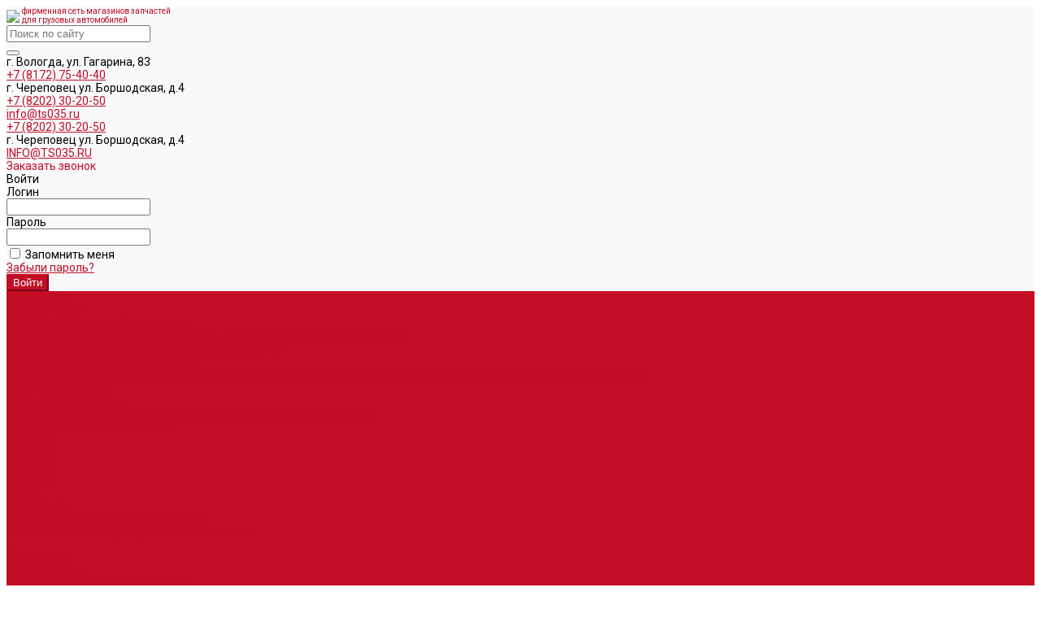

--- FILE ---
content_type: text/html; charset=UTF-8
request_url: https://ts035.ru/company/news/324/
body_size: 47003
content:
<!DOCTYPE html>
<html lang="ru">
    <head>
                <title>﻿Большие машины для малого бизнеса. Выбираем первый грузовик</title>
        <meta http-equiv="Content-Type" content="text/html; charset=UTF-8" />
<meta name="keywords" content="Автозапчасти" />
<meta name="description" content="Какой большегруз купить, если хочется начать своё дело? На этот вопрос попытался ответить журналист Миха" />
<link href="/bitrix/js/main/core/css/core.min.css?17187828363575" type="text/css" rel="stylesheet" />

<script type="text/javascript" data-skip-moving="true">(function(w, d, n) {var cl = "bx-core";var ht = d.documentElement;var htc = ht ? ht.className : undefined;if (htc === undefined || htc.indexOf(cl) !== -1){return;}var ua = n.userAgent;if (/(iPad;)|(iPhone;)/i.test(ua)){cl += " bx-ios";}else if (/Android/i.test(ua)){cl += " bx-android";}cl += (/(ipad|iphone|android|mobile|touch)/i.test(ua) ? " bx-touch" : " bx-no-touch");cl += w.devicePixelRatio && w.devicePixelRatio >= 2? " bx-retina": " bx-no-retina";var ieVersion = -1;if (/AppleWebKit/.test(ua)){cl += " bx-chrome";}else if ((ieVersion = getIeVersion()) > 0){cl += " bx-ie bx-ie" + ieVersion;if (ieVersion > 7 && ieVersion < 10 && !isDoctype()){cl += " bx-quirks";}}else if (/Opera/.test(ua)){cl += " bx-opera";}else if (/Gecko/.test(ua)){cl += " bx-firefox";}if (/Macintosh/i.test(ua)){cl += " bx-mac";}ht.className = htc ? htc + " " + cl : cl;function isDoctype(){if (d.compatMode){return d.compatMode == "CSS1Compat";}return d.documentElement && d.documentElement.clientHeight;}function getIeVersion(){if (/Opera/i.test(ua) || /Webkit/i.test(ua) || /Firefox/i.test(ua) || /Chrome/i.test(ua)){return -1;}var rv = -1;if (!!(w.MSStream) && !(w.ActiveXObject) && ("ActiveXObject" in w)){rv = 11;}else if (!!d.documentMode && d.documentMode >= 10){rv = 10;}else if (!!d.documentMode && d.documentMode >= 9){rv = 9;}else if (d.attachEvent && !/Opera/.test(ua)){rv = 8;}if (rv == -1 || rv == 8){var re;if (n.appName == "Microsoft Internet Explorer"){re = new RegExp("MSIE ([0-9]+[\.0-9]*)");if (re.exec(ua) != null){rv = parseFloat(RegExp.$1);}}else if (n.appName == "Netscape"){rv = 11;re = new RegExp("Trident/.*rv:([0-9]+[\.0-9]*)");if (re.exec(ua) != null){rv = parseFloat(RegExp.$1);}}}return rv;}})(window, document, navigator);</script>


<link href="/bitrix/js/ui/fonts/opensans/ui.font.opensans.min.css?17187828331861" type="text/css"  rel="stylesheet" />
<link href="/bitrix/js/main/popup/dist/main.popup.bundle.min.css?171878283623520" type="text/css"  rel="stylesheet" />
<link href="https://fonts.googleapis.com/css?family=Roboto:300,400,500,700&amp;subset=cyrillic" type="text/css"  rel="stylesheet" />
<link href="/bitrix/cache/css/S1/universelite_S1/page_04af61d6a8af17ab08d893e0a07e2281/page_04af61d6a8af17ab08d893e0a07e2281_v1.css?17389412058454" type="text/css"  rel="stylesheet" />
<link href="/bitrix/cache/css/S1/universelite_S1/template_bcf3c00a384460fe169783168d655e64/template_bcf3c00a384460fe169783168d655e64_v1.css?1738941205850334" type="text/css"  data-template-style="true" rel="stylesheet" />




<style>.intec-button.intec-button-cl-common {
  background-color: #c30d25;
  border-color: #c30d25; }

.intec-button.intec-button-cl-common:hover, .intec-button.intec-button-cl-common.hover {
  background-color: #ef1431;
  border-color: #ef1431; }

.intec-button.intec-button-cl-common:active, .intec-button.intec-button-cl-common.active {
  background-color: #930a1c;
  border-color: #930a1c; }

.intec-button.intec-button-cl-common.intec-button-transparent {
  color: #c30d25; }

.intec-button.intec-button-transparent {
  background-color: transparent; }

.intec-cl-text {
  color: #c30d25 !important; }

.intec-cl-text-active:active {
  color: #c30d25 !important; }

.intec-cl-text-active.active {
  color: #c30d25 !important; }

.intec-cl-text-focus:focus {
  color: #c30d25 !important; }

.intec-cl-text-hover:hover {
  color: #c30d25 !important; }

.intec-cl-background {
  background-color: #c30d25 !important;
  fill: #c30d25 !important; }

.intec-cl-background-active:active {
  background-color: #c30d25 !important; }

.intec-cl-background-focus:focus {
  background-color: #c30d25 !important; }

.intec-cl-background-hover:hover {
  background-color: #c30d25 !important; }

.intec-cl-background-dark {
  background-color: #930a1c !important;
  fill: #930a1c !important; }

.intec-cl-background-dark-active:active {
  background-color: #930a1c !important; }

.intec-cl-background-dark-focus:focus {
  background-color: #930a1c !important; }

.intec-cl-background-dark-hover:hover {
  background-color: #930a1c !important; }

.intec-cl-background-light {
  background-color: #ef1431 !important;
  fill: #ef1431 !important; }

.intec-cl-background-light-active:active {
  background-color: #ef1431 !important; }

.intec-cl-background-light-focus:focus {
  background-color: #ef1431 !important; }

.intec-cl-background-light-hover:hover {
  background-color: #ef1431 !important; }

.intec-cl-border {
  border-color: #c30d25 !important; }

.intec-cl-border-light {
  border-color: #ef1431 !important; }

.intec-cl-border-active:active {
  border-color: #c30d25 !important; }

.intec-cl-border-focus:focus {
  border-color: #c30d25 !important; }

.intec-cl-border-hover:hover {
  border-color: #c30d25 !important; }

.intec-cl-border-light-hover:hover {
  border-color: #ef1431 !important; }

.intec-cl-text-light {
  color: #ef1431 !important; }

.intec-cl-text-light-active:active {
  color: #ef1431 !important; }

.intec-cl-text-light-focus:focus {
  color: #ef1431 !important; }

.intec-cl-text-light-hover:hover {
  color: #ef1431 !important; }

.intec-cl-text-dark {
  color: #930a1c !important; }

.intec-cl-text-dark-active:active {
  color: #930a1c !important; }

.intec-cl-text-dark-focus:focus {
  color: #930a1c !important; }

.intec-cl-text-dark-hover:hover {
  color: #930a1c !important; }

.intec-cl-background-light {
  background-color: #ef1431 !important;
  fill: #ef1431 !important; }

.intec-cl-background-light-active:active {
  background-color: #ef1431 !important; }

.intec-cl-background-light-focus:focus {
  background-color: #ef1431 !important; }

.intec-cl-background-light-hover:hover {
  background-color: #ef1431 !important; }

.intec-cl-svg svg {
  fill: #c30d25 !important;
  stroke: #c30d25 !important; }

.intec-tabs.nav-tabs > li.active > a, .intec-tabs.nav-tabs > li > a:focus, .intec-tabs.nav-tabs > li > a:hover {
  border-bottom-color: #c30d25 !important;
  color: #c30d25 !important; }

.intec-contest-checkbox.checked:after {
  background-color: #c30d25 !important; }

.intec-content {
  max-width: 1240px; }

.intec-content .intec-content.intec-content-primary {
  max-width: 1240px; }

.intec-input.intec-input-checkbox input:checked + .intec-input-selector:before, .intec-input.intec-input-radio input:checked + .intec-input-selector:before {
  background: #c30d25 !important; }

h1.intec-header {
  font-size: 24px; }

html {
  font-size: 14px;
  font-family: "Roboto", sans-serif; }

.intec-image-effect:hover {
  opacity: 1;
  -webkit-animation: intec-image-effect-flash 1.5s;
  animation: intec-image-effect-flash 1.5s; }

@-webkit-keyframes intec-image-effect-flash {
  0% {
    opacity: 0.4; }

  100% {
    opacity: 1; } }

@keyframes intec-image-effect-flash {
  0% {
    opacity: 0.4; }

  100% {
    opacity: 1; } }

.intec-ui.intec-ui-control-alert.intec-ui-scheme-current {
  color: #c30d25;
  background-color: #feecee;
  border-color: #fcd9dd; }

.intec-ui.intec-ui-control-button.intec-ui-scheme-current {
  border-color: #c30d25;
  background-color: #c30d25;
  color: #fff; }
  .intec-ui.intec-ui-control-button.intec-ui-scheme-current.intec-ui-mod-transparent {
    background-color: transparent;
    color: #c30d25; }
  .intec-ui.intec-ui-control-button.intec-ui-scheme-current:hover, .intec-ui.intec-ui-control-button.intec-ui-scheme-current.intec-ui-state-hover, .intec-ui.intec-ui-control-button.intec-ui-scheme-current[data-ui-state="hover"] {
    border-color: #ef1431;
    background-color: #ef1431;
    color: #fff; }
  .intec-ui.intec-ui-control-button.intec-ui-scheme-current:focus, .intec-ui.intec-ui-control-button.intec-ui-scheme-current.intec-ui-state-focus, .intec-ui.intec-ui-control-button.intec-ui-scheme-current[data-ui-state="focus"] {
    border-color: #ef1431;
    background-color: #ef1431;
    color: #fff; }
  .intec-ui.intec-ui-control-button.intec-ui-scheme-current:active, .intec-ui.intec-ui-control-button.intec-ui-scheme-current.intec-ui-state-active, .intec-ui.intec-ui-control-button.intec-ui-scheme-current[data-ui-state="active"] {
    border-color: #930a1c;
    background-color: #930a1c;
    color: #fff; }
  .intec-ui.intec-ui-control-button.intec-ui-scheme-current:disabled, .intec-ui.intec-ui-control-button.intec-ui-scheme-current.intec-ui-state-disabled, .intec-ui.intec-ui-control-button.intec-ui-scheme-current[data-ui-state="disabled"] {
    border-color: #630713;
    background-color: #630713;
    color: #fff; }
  .intec-ui.intec-ui-control-button.intec-ui-scheme-current.intec-ui-mod-link {
    color: #5f5f5f;
    border-color: transparent;
    background-color: transparent; }
    .intec-ui.intec-ui-control-button.intec-ui-scheme-current.intec-ui-mod-link:hover, .intec-ui.intec-ui-control-button.intec-ui-scheme-current.intec-ui-mod-link.intec-ui-state-hover, .intec-ui.intec-ui-control-button.intec-ui-scheme-current.intec-ui-mod-link[data-ui-state="hover"] {
      color: #ef1431; }
    .intec-ui.intec-ui-control-button.intec-ui-scheme-current.intec-ui-mod-link:focus, .intec-ui.intec-ui-control-button.intec-ui-scheme-current.intec-ui-mod-link.intec-ui-state-focus, .intec-ui.intec-ui-control-button.intec-ui-scheme-current.intec-ui-mod-link[data-ui-state="focus"] {
      color: #ef1431; }
    .intec-ui.intec-ui-control-button.intec-ui-scheme-current.intec-ui-mod-link:active, .intec-ui.intec-ui-control-button.intec-ui-scheme-current.intec-ui-mod-link.intec-ui-state-active, .intec-ui.intec-ui-control-button.intec-ui-scheme-current.intec-ui-mod-link[data-ui-state="active"] {
      color: #930a1c; }
    .intec-ui.intec-ui-control-button.intec-ui-scheme-current.intec-ui-mod-link:disabled, .intec-ui.intec-ui-control-button.intec-ui-scheme-current.intec-ui-mod-link.intec-ui-state-disabled, .intec-ui.intec-ui-control-button.intec-ui-scheme-current.intec-ui-mod-link[data-ui-state="disabled"] {
      color: #9f9f9f; }

.intec-ui.intec-ui-control-checkbox.intec-ui-scheme-current.intec-ui-scheme-current .intec-ui-part-selector:before, .intec-ui.intec-ui-control-radiobox.intec-ui-scheme-current.intec-ui-scheme-current .intec-ui-part-selector:before, .intec-ui.intec-ui-control-switch.intec-ui-scheme-current.intec-ui-scheme-current .intec-ui-part-selector:before {
  background-color: #fff;
  color: #fff; }
  .intec-ui.intec-ui-control-checkbox.intec-ui-scheme-current.intec-ui-scheme-current input:checked + .intec-ui-part-selector, .intec-ui.intec-ui-control-radiobox.intec-ui-scheme-current.intec-ui-scheme-current input:checked + .intec-ui-part-selector, .intec-ui.intec-ui-control-switch.intec-ui-scheme-current.intec-ui-scheme-current input:checked + .intec-ui-part-selector, .intec-ui.intec-ui-control-checkbox.intec-ui-scheme-current.intec-ui-scheme-current.intec-ui-state-checked .intec-ui-part-selector, .intec-ui.intec-ui-control-radiobox.intec-ui-scheme-current.intec-ui-scheme-current.intec-ui-state-checked .intec-ui-part-selector, .intec-ui.intec-ui-control-switch.intec-ui-scheme-current.intec-ui-scheme-current.intec-ui-state-checked .intec-ui-part-selector, .intec-ui.intec-ui-control-checkbox.intec-ui-scheme-current.intec-ui-scheme-current[data-ui-state="checked"] .intec-ui-part-selector, .intec-ui.intec-ui-control-radiobox.intec-ui-scheme-current.intec-ui-scheme-current[data-ui-state="checked"] .intec-ui-part-selector, .intec-ui.intec-ui-control-switch.intec-ui-scheme-current.intec-ui-scheme-current[data-ui-state="checked"] .intec-ui-part-selector {
    border-color: #c30d25;
    background-color: #c30d25; }
    .intec-ui.intec-ui-control-checkbox.intec-ui-scheme-current.intec-ui-scheme-current input:checked + .intec-ui-part-selector:before, .intec-ui.intec-ui-control-radiobox.intec-ui-scheme-current.intec-ui-scheme-current input:checked + .intec-ui-part-selector:before, .intec-ui.intec-ui-control-switch.intec-ui-scheme-current.intec-ui-scheme-current input:checked + .intec-ui-part-selector:before, .intec-ui.intec-ui-control-checkbox.intec-ui-scheme-current.intec-ui-scheme-current.intec-ui-state-checked .intec-ui-part-selector:before, .intec-ui.intec-ui-control-radiobox.intec-ui-scheme-current.intec-ui-scheme-current.intec-ui-state-checked .intec-ui-part-selector:before, .intec-ui.intec-ui-control-switch.intec-ui-scheme-current.intec-ui-scheme-current.intec-ui-state-checked .intec-ui-part-selector:before, .intec-ui.intec-ui-control-checkbox.intec-ui-scheme-current.intec-ui-scheme-current[data-ui-state="checked"] .intec-ui-part-selector:before, .intec-ui.intec-ui-control-radiobox.intec-ui-scheme-current.intec-ui-scheme-current[data-ui-state="checked"] .intec-ui-part-selector:before, .intec-ui.intec-ui-control-switch.intec-ui-scheme-current.intec-ui-scheme-current[data-ui-state="checked"] .intec-ui-part-selector:before {
      background-color: #fff;
      color: #fff; }
  .intec-ui.intec-ui-control-checkbox.intec-ui-scheme-current.intec-ui-scheme-current:hover .intec-ui-part-selector, .intec-ui.intec-ui-control-radiobox.intec-ui-scheme-current.intec-ui-scheme-current:hover .intec-ui-part-selector, .intec-ui.intec-ui-control-switch.intec-ui-scheme-current.intec-ui-scheme-current:hover .intec-ui-part-selector, .intec-ui.intec-ui-control-checkbox.intec-ui-scheme-current.intec-ui-scheme-current.intec-ui-state-hover .intec-ui-part-selector, .intec-ui.intec-ui-control-radiobox.intec-ui-scheme-current.intec-ui-scheme-current.intec-ui-state-hover .intec-ui-part-selector, .intec-ui.intec-ui-control-switch.intec-ui-scheme-current.intec-ui-scheme-current.intec-ui-state-hover .intec-ui-part-selector, .intec-ui.intec-ui-control-checkbox.intec-ui-scheme-current.intec-ui-scheme-current[data-ui-state="hover"] .intec-ui-part-selector, .intec-ui.intec-ui-control-radiobox.intec-ui-scheme-current.intec-ui-scheme-current[data-ui-state="hover"] .intec-ui-part-selector, .intec-ui.intec-ui-control-switch.intec-ui-scheme-current.intec-ui-scheme-current[data-ui-state="hover"] .intec-ui-part-selector {
    border-color: #ef1431;
    background-color: #ef1431; }
    .intec-ui.intec-ui-control-checkbox.intec-ui-scheme-current.intec-ui-scheme-current:hover .intec-ui-part-selector:before, .intec-ui.intec-ui-control-radiobox.intec-ui-scheme-current.intec-ui-scheme-current:hover .intec-ui-part-selector:before, .intec-ui.intec-ui-control-switch.intec-ui-scheme-current.intec-ui-scheme-current:hover .intec-ui-part-selector:before, .intec-ui.intec-ui-control-checkbox.intec-ui-scheme-current.intec-ui-scheme-current.intec-ui-state-hover .intec-ui-part-selector:before, .intec-ui.intec-ui-control-radiobox.intec-ui-scheme-current.intec-ui-scheme-current.intec-ui-state-hover .intec-ui-part-selector:before, .intec-ui.intec-ui-control-switch.intec-ui-scheme-current.intec-ui-scheme-current.intec-ui-state-hover .intec-ui-part-selector:before, .intec-ui.intec-ui-control-checkbox.intec-ui-scheme-current.intec-ui-scheme-current[data-ui-state="hover"] .intec-ui-part-selector:before, .intec-ui.intec-ui-control-radiobox.intec-ui-scheme-current.intec-ui-scheme-current[data-ui-state="hover"] .intec-ui-part-selector:before, .intec-ui.intec-ui-control-switch.intec-ui-scheme-current.intec-ui-scheme-current[data-ui-state="hover"] .intec-ui-part-selector:before {
      background-color: #fff;
      color: #fff; }
  .intec-ui.intec-ui-control-checkbox.intec-ui-scheme-current.intec-ui-scheme-current input:focus + .intec-ui-part-selector, .intec-ui.intec-ui-control-radiobox.intec-ui-scheme-current.intec-ui-scheme-current input:focus + .intec-ui-part-selector, .intec-ui.intec-ui-control-switch.intec-ui-scheme-current.intec-ui-scheme-current input:focus + .intec-ui-part-selector, .intec-ui.intec-ui-control-checkbox.intec-ui-scheme-current.intec-ui-scheme-current.intec-ui-state-focus .intec-ui-part-selector, .intec-ui.intec-ui-control-radiobox.intec-ui-scheme-current.intec-ui-scheme-current.intec-ui-state-focus .intec-ui-part-selector, .intec-ui.intec-ui-control-switch.intec-ui-scheme-current.intec-ui-scheme-current.intec-ui-state-focus .intec-ui-part-selector, .intec-ui.intec-ui-control-checkbox.intec-ui-scheme-current.intec-ui-scheme-current[data-ui-state="focus"] .intec-ui-part-selector, .intec-ui.intec-ui-control-radiobox.intec-ui-scheme-current.intec-ui-scheme-current[data-ui-state="focus"] .intec-ui-part-selector, .intec-ui.intec-ui-control-switch.intec-ui-scheme-current.intec-ui-scheme-current[data-ui-state="focus"] .intec-ui-part-selector {
    border-color: #ef1431;
    background-color: #ef1431; }
    .intec-ui.intec-ui-control-checkbox.intec-ui-scheme-current.intec-ui-scheme-current input:focus + .intec-ui-part-selector:before, .intec-ui.intec-ui-control-radiobox.intec-ui-scheme-current.intec-ui-scheme-current input:focus + .intec-ui-part-selector:before, .intec-ui.intec-ui-control-switch.intec-ui-scheme-current.intec-ui-scheme-current input:focus + .intec-ui-part-selector:before, .intec-ui.intec-ui-control-checkbox.intec-ui-scheme-current.intec-ui-scheme-current.intec-ui-state-focus .intec-ui-part-selector:before, .intec-ui.intec-ui-control-radiobox.intec-ui-scheme-current.intec-ui-scheme-current.intec-ui-state-focus .intec-ui-part-selector:before, .intec-ui.intec-ui-control-switch.intec-ui-scheme-current.intec-ui-scheme-current.intec-ui-state-focus .intec-ui-part-selector:before, .intec-ui.intec-ui-control-checkbox.intec-ui-scheme-current.intec-ui-scheme-current[data-ui-state="focus"] .intec-ui-part-selector:before, .intec-ui.intec-ui-control-radiobox.intec-ui-scheme-current.intec-ui-scheme-current[data-ui-state="focus"] .intec-ui-part-selector:before, .intec-ui.intec-ui-control-switch.intec-ui-scheme-current.intec-ui-scheme-current[data-ui-state="focus"] .intec-ui-part-selector:before {
      background-color: #fff;
      color: #fff; }
  .intec-ui.intec-ui-control-checkbox.intec-ui-scheme-current.intec-ui-scheme-current:active .intec-ui-part-selector, .intec-ui.intec-ui-control-radiobox.intec-ui-scheme-current.intec-ui-scheme-current:active .intec-ui-part-selector, .intec-ui.intec-ui-control-switch.intec-ui-scheme-current.intec-ui-scheme-current:active .intec-ui-part-selector, .intec-ui.intec-ui-control-checkbox.intec-ui-scheme-current.intec-ui-scheme-current.intec-ui-state-active .intec-ui-part-selector, .intec-ui.intec-ui-control-radiobox.intec-ui-scheme-current.intec-ui-scheme-current.intec-ui-state-active .intec-ui-part-selector, .intec-ui.intec-ui-control-switch.intec-ui-scheme-current.intec-ui-scheme-current.intec-ui-state-active .intec-ui-part-selector, .intec-ui.intec-ui-control-checkbox.intec-ui-scheme-current.intec-ui-scheme-current[data-ui-state="active"] .intec-ui-part-selector, .intec-ui.intec-ui-control-radiobox.intec-ui-scheme-current.intec-ui-scheme-current[data-ui-state="active"] .intec-ui-part-selector, .intec-ui.intec-ui-control-switch.intec-ui-scheme-current.intec-ui-scheme-current[data-ui-state="active"] .intec-ui-part-selector {
    border-color: #930a1c;
    background-color: #930a1c; }
    .intec-ui.intec-ui-control-checkbox.intec-ui-scheme-current.intec-ui-scheme-current:active .intec-ui-part-selector:before, .intec-ui.intec-ui-control-radiobox.intec-ui-scheme-current.intec-ui-scheme-current:active .intec-ui-part-selector:before, .intec-ui.intec-ui-control-switch.intec-ui-scheme-current.intec-ui-scheme-current:active .intec-ui-part-selector:before, .intec-ui.intec-ui-control-checkbox.intec-ui-scheme-current.intec-ui-scheme-current.intec-ui-state-active .intec-ui-part-selector:before, .intec-ui.intec-ui-control-radiobox.intec-ui-scheme-current.intec-ui-scheme-current.intec-ui-state-active .intec-ui-part-selector:before, .intec-ui.intec-ui-control-switch.intec-ui-scheme-current.intec-ui-scheme-current.intec-ui-state-active .intec-ui-part-selector:before, .intec-ui.intec-ui-control-checkbox.intec-ui-scheme-current.intec-ui-scheme-current[data-ui-state="active"] .intec-ui-part-selector:before, .intec-ui.intec-ui-control-radiobox.intec-ui-scheme-current.intec-ui-scheme-current[data-ui-state="active"] .intec-ui-part-selector:before, .intec-ui.intec-ui-control-switch.intec-ui-scheme-current.intec-ui-scheme-current[data-ui-state="active"] .intec-ui-part-selector:before {
      background-color: #fff;
      color: #fff; }

.intec-ui.intec-ui-control-numeric.intec-ui-scheme-current .intec-ui-part-increment:hover, .intec-ui.intec-ui-control-numeric.intec-ui-scheme-current .intec-ui-part-decrement:hover {
  color: #c30d25 !important; }

.intec-ui.intec-ui-control-tabs.intec-ui-scheme-current .intec-ui-part-tab:hover, .intec-ui.intec-ui-control-tabs.intec-ui-scheme-current .intec-ui-part-tab.active {
  border-color: #c30d25; }

.intec-ui.intec-ui-control-tabs.intec-ui-view-1.intec-ui-scheme-current .intec-ui-part-tab.active {
  color: #c30d25; }

.intec-ui.intec-ui-control-tabs.intec-ui-view-1.intec-ui-scheme-current .intec-ui-part-tab.active *:after {
  background-color: #c30d25; }

.intec-ui.intec-ui-control-tabs.intec-ui-view-2.intec-ui-scheme-current .intec-ui-part-tab:hover, .intec-ui.intec-ui-control-tabs.intec-ui-view-2.intec-ui-scheme-current .intec-ui-part-tab.active {
  background-color: #c30d25; }

.intec-ui.intec-ui-control-tabs.intec-ui-view-2.intec-ui-scheme-current .intec-ui-part-tab.active {
  -webkit-box-shadow: 0 6px 18px rgba(195, 13, 37, 0.42);
  -moz-box-shadow: 0 6px 18px rgba(195, 13, 37, 0.42);
  box-shadow: 0 6px 18px rgba(195, 13, 37, 0.42); }

.intec-ui-markup-text, [data-ui-markup="text"] {
  font-size: 14px; }

a, [data-ui-markup="a"], .intec-ui-markup-a {
  color: #c30d25; }
  a:hover, [data-ui-markup="a"]:hover, .intec-ui-markup-a:hover, a:focus, [data-ui-markup="a"]:focus, .intec-ui-markup-a:focus {
    color: #ef1431; }
    a:hover.intec-ui-mod-dashed, [data-ui-markup="a"]:hover.intec-ui-mod-dashed, .intec-ui-markup-a:hover.intec-ui-mod-dashed, a:focus.intec-ui-mod-dashed, [data-ui-markup="a"]:focus.intec-ui-mod-dashed, .intec-ui-markup-a:focus.intec-ui-mod-dashed, a:hover.intec-ui-mod-dotted, [data-ui-markup="a"]:hover.intec-ui-mod-dotted, .intec-ui-markup-a:hover.intec-ui-mod-dotted, a:focus.intec-ui-mod-dotted, [data-ui-markup="a"]:focus.intec-ui-mod-dotted, .intec-ui-markup-a:focus.intec-ui-mod-dotted {
      border-color: #ef1431; }
  a:active, [data-ui-markup="a"]:active, .intec-ui-markup-a:active {
    color: #930a1c; }
    a:active.intec-ui-mod-dashed, [data-ui-markup="a"]:active.intec-ui-mod-dashed, .intec-ui-markup-a:active.intec-ui-mod-dashed, a:active.intec-ui-mod-dotted, [data-ui-markup="a"]:active.intec-ui-mod-dotted, .intec-ui-markup-a:active.intec-ui-mod-dotted {
      border-color: #930a1c; }

blockquote:before, [data-ui-markup="blockquote"]:before, .intec-ui-markup-blockquote:before {
  background-color: #c30d25; }

ul > li:before, [data-ui-markup="ul"] > [data-ui-markup="li"]:before, .intec-ui-markup-ul > .intec-ui-markup-li:before {
  color: #c30d25; }

ol > li:before, [data-ui-markup="ol"] > [data-ui-markup="li"]:before, .intec-ui-markup-ol > .intec-ui-markup-li:before {
  color: #c30d25; }
</style>
<style>.ns-bitrix.c-menu.c-menu-horizontal-1 .menu-item.menu-item-default .menu-submenu .menu-submenu-item:hover > .menu-submenu-item-text, .ns-bitrix.c-menu.c-menu-horizontal-2 .menu-item .menu-submenu .menu-submenu-item:hover > .menu-submenu-item-text, .c-header.c-header-template-1 .widget-view.widget-view-desktop .widget-view-desktop-1 .widget-container-menu .ns-bitrix.c-menu.c-menu-horizontal-1 .menu-item:hover .menu-item-text-wrapper, .c-header.c-header-template-1 .widget-view.widget-view-desktop .widget-view-desktop-1 .widget-container-menu .ns-bitrix.c-menu.c-menu-horizontal-1 .menu-item.menu-item-active .menu-item-text-wrapper, .c-header.c-header-template-1 .widget-view.widget-view-desktop .widget-view-desktop-7 .widget-menu .ns-bitrix.c-menu.c-menu-horizontal-1 .menu-item:hover .menu-item-text-wrapper, .c-header.c-header-template-1 .widget-view.widget-view-desktop .widget-view-desktop-7 .widget-menu .ns-bitrix.c-menu.c-menu-horizontal-1 .menu-item.menu-item-active .menu-item-text-wrapper, .c-header.c-header-template-1 .widget-view.widget-view-desktop .widget-view-desktop-9 .widget-container-menu .ns-bitrix.c-menu.c-menu-horizontal-1 .menu-item:hover .menu-item-text-wrapper, .c-header.c-header-template-1 .widget-view.widget-view-desktop .widget-view-desktop-9 .widget-container-menu .ns-bitrix.c-menu.c-menu-horizontal-1 .menu-item.menu-item-active .menu-item-text-wrapper, .c-header.c-header-template-1 .widget-view.widget-view-fixed .widget-menu .ns-bitrix.c-menu.c-menu-horizontal-1 .menu-wrapper .menu-item:hover .menu-item-text-wrapper, .c-header.c-header-template-1 .widget-view.widget-view-fixed .widget-menu .ns-bitrix.c-menu.c-menu-horizontal-1 .menu-wrapper .menu-item.menu-item-active .menu-item-text-wrapper {
  color: #c30d25 !important; }

.ns-bitrix.c-catalog-element.c-catalog-element-catalog-default-1 .catalog-element-property:before, .ns-bitrix.c-sale-order-ajax.c-sale-order-ajax-simple-1 .radio-inline:hover label:before, .ns-bitrix.c-sale-order-ajax.c-sale-order-ajax-simple-1 .radio-inline.radio-inline-checked label:before, .ns-bitrix.c-sale-order-ajax.c-sale-order-ajax-simple-1 .bx-sls .quick-location-tag, .ns-bitrix.c-sale-order-ajax.c-sale-order-ajax-simple-1 .bx-slst .quick-location-tag, .ns-bitrix.c-sale-order-ajax.c-sale-order-ajax-simple-1 .bx-soa-pp-item-container .bx-soa-pp-company:hover .bx-soa-pp-company-graf-container, .ns-bitrix.c-sale-order-ajax.c-sale-order-ajax-simple-1 .bx-soa-pp-item-container .bx-soa-pp-company.bx-selected .bx-soa-pp-company-graf-container, .ns-intec-universe.c-tags-list.c-tags-list-default .tags-list-item input[type=checkbox]:checked + .tags-list-item-button, .ns-intec-universe.c-tags-list.c-tags-list-default .tags-list-item-button:hover {
  background: #c30d25 !important; }

.ns-bitrix.c-catalog-element.c-catalog-element-catalog-default-1 .catalog-element-gallery-preview[data-active=true], .ns-bitrix.c-catalog-element.c-catalog-element-catalog-default-1 .catalog-element-tab a:hover, .ns-bitrix.c-catalog-element.c-catalog-element-catalog-default-1 .catalog-element-tab a:focus, .ns-bitrix.c-catalog-element.c-catalog-element-catalog-default-1 .catalog-element-tab a:active, .ns-bitrix.c-catalog-element.c-catalog-element-catalog-default-1 .catalog-element-tab.active a, .ns-bitrix.c-catalog-element.c-catalog-element-catalog-default-2 .catalog-element-tab a:hover, .ns-bitrix.c-catalog-element.c-catalog-element-catalog-default-2 .catalog-element-tab a:focus, .ns-bitrix.c-catalog-element.c-catalog-element-catalog-default-2 .catalog-element-tab a:active, .ns-bitrix.c-catalog-element.c-catalog-element-catalog-default-2 .catalog-element-tab.active a, .ns-bitrix.c-sale-order-ajax.c-sale-order-ajax-simple-1 .radio-inline:hover label:before, .ns-bitrix.c-sale-order-ajax.c-sale-order-ajax-simple-1 .radio-inline.radio-inline-checked label:before, .ns-bitrix.c-sale-order-ajax.c-sale-order-ajax-simple-1 .bx-soa-pp-item-container .bx-soa-pp-company:hover .bx-soa-pp-company-graf-container, .ns-bitrix.c-sale-order-ajax.c-sale-order-ajax-simple-1 .bx-soa-pp-item-container .bx-soa-pp-company.bx-selected .bx-soa-pp-company-graf-container, .c-smart-filter.c-smart-filter-horizontal-2 [data-property-type=checkbox-picture] .smart-filter-property-value input:checked + .smart-filter-property-value-picture-wrap, .c-smart-filter.c-smart-filter-horizontal-2 [data-property-type=checkbox-text-picture] .smart-filter-property-value input:checked + .smart-filter-property-value-picture-wrap {
  border-color: #c30d25 !important; }

.ns-bitrix.c-catalog-section.c-catalog-section-catalog-text-1 .catalog-section-item-purchase-button.catalog-section-item-purchase-button-add[data-basket-state="processing"], .ns-bitrix.c-catalog-section.c-catalog-section-catalog-list-1 .catalog-section-item-purchase-button.catalog-section-item-purchase-button-add[data-basket-state="processing"], .ns-bitrix.c-catalog-section.c-catalog-section-catalog-tile-1 .catalog-section-item-purchase-button.catalog-section-item-purchase-button-add[data-basket-state="processing"], .ns-bitrix.c-catalog-section.c-catalog-section-products-additional-1 .api-ui-switch.api-ui-switch-active .api-ui-switch-control, .ns-bitrix.c-sale-order-ajax.c-sale-order-ajax-simple-1 .bx-sls .quick-location-tag:hover, .ns-bitrix.c-sale-order-ajax.c-sale-order-ajax-simple-1 .bx-slst .quick-location-tag:hover {
  background: #ef1431 !important; }
/** Old **/
.sale-icons a.sale-icons-item:hover .sale-icons-icon, .sale-icons a.sale-icons-item.hover .sale-icons-icon, .sale-icons a.sale-icons-item:active .sale-icons-icon, .sale-icons a.sale-icons-item.active .sale-icons-icon, .intec-sections-tile > div:hover .intec-section-name, .menu.menu-horizontal .menu-item.menu-item-default .menu-submenu .menu-submenu-item:hover > .menu-submenu-item-text, .widget-catalog-categories .widget-catalog-categories-tabs .widget-catalog-categories-tab a:hover, .widget-catalog-categories .widget-catalog-categories-tabs .widget-catalog-categories-tab.active a, .c-widget.c-widget-products-1 .widget-tab:hover .widget-tab-text, .c-widget.c-widget-products-1 .widget-tab.active .widget-tab-text, .widget-catalog-categories .widget-catalog-categories-desktop .widget-catalog-categories-navigation .widget-catalog-categories-navigation-next:hover, .widget-catalog-categories .widget-catalog-categories-desktop .widget-catalog-categories-navigation .widget-catalog-categories-navigation-previous:hover, .widget-reviews .widget-reviews-view.widget-reviews-view-slider .widget-reviews-navigation .widget-reviews-navigation-next:hover, .widget-reviews .widget-reviews-view.widget-reviews-view-slider .widget-reviews-navigation .widget-reviews-navigation-previous:hover, .widget-news .widget-news-view.widget-news-view-extend .widget-news-navigation .widget-news-navigation-next:hover, .widget-news .widget-news-view.widget-news-view-extend .widget-news-navigation .widget-news-navigation-previous:hover, .footer-menu a.child-link.active, .bx-filter .bx-filter-popup-result a, .intec-button.intec-button-link, .intec-sections-list .intec-section-name:hover, .intec-sections-list .intec-subsection:hover, .intec-sections-list .intec-subsection:hover span, .intec-catalog-section-tile .price-block .element-buys, .intec-min-button.added, .intec-catalog-section-tile .catalog-section-element .intec-min-button:hover, .intec-min-button.add:hover, .intec-catalog-section .element-properties li, .intec-like:hover, .intec-like.hover, .intec-like:active, .intec-like.added, .intec-compare.glyph-icon-compare:hover, .intec-compare.glyph-icon-compare.hover, .intec-compare.glyph-icon-compare:active, .intec-compare.glyph-icon-compare.active, .intec-item-detail .show-all-characteristics, .contacts .contacts-offices .contacts-office .contacts-information-section.contacts-contacts .contacts-email a:hover .active.widget-reviews .widget-reviews-mobile .widget-reviews-view.widget-reviews-view-blocks-2 .widget-reviews-item .widget-reviews-item-header .widget-reviews-item-name, .bx_compare .table_compare table tr td a, .news-list-filter .news-list-filter-button.news-list-filter-button-active, .news-list-filter .news-list-filter-button:hover, .bx_ordercart .bx_ordercart_order_table_container tbody td.control .delay-item:hover, .bx_ordercart .bx_ordercart_order_table_container tbody td.control .to-cart-item:hover, .bx-soa-editstep, .bx-soa-item-title a, .subscribe-block .email-block-subscribe .subscribe-info:before, .project .project-services .project-service .project-service-information .project-service-name, .widget-reviews .widget-reviews-mobile .widget-reviews-view.widget-reviews-view-blocks-2 .widget-reviews-item .widget-reviews-item-header .widget-reviews-item-name, .intec-certificates.desktop-template.template-tiles .intec-certificates_item:hover .intec-certificates_name, .intec-sections-tile-1 > div:hover .intec-section-name, .intec-certificates.desktop-template.template-tiles .intec-certificates_item:hover .intec-certificates_name, .header .header-desktop .header-content .header-content-menu .menu.menu-horizontal .menu-wrapper .menu-item:hover .menu-item-text .menu-item-text-wrapper, .header .header-desktop .header-content .header-content-menu .menu.menu-horizontal .menu-wrapper .menu-item.menu-item-active .menu-item-text .menu-item-text-wrapper, .intec-item-detail .item-bind-items .item-bind-items-list .owl-nav .owl-prev:hover, .intec-item-detail .item-bind-items .item-bind-items-list .owl-nav .owl-next:hover, .bx-filter .bx-filter-popup-result a, .intec-panel-sort .sort-value.sort-state-active a, .header.with-banner .header-desktop .header-static .header-content .header-content-phone .header-content-phone-call .header-content-phone-call-wrapper:hover, .header.with-banner[data-banner-color=black] .header-desktop .header-info .header-info-button:hover .header-info-button-text, .header.with-banner[data-banner-color=black] .header-desktop .header-static .header-content .header-info-button:hover .header-info-button-text, .header.with-banner[data-banner-color=black] .header-static .intec-search-icon:hover, .header.with-banner[data-banner-color=white] .header-desktop .header-info .header-info-social:hover, .header.with-banner .header-desktop .header-static .menu.menu-horizontal .menu-item:hover .menu-item-text:hover, .header.with-banner .header-desktop .header-static .menu.menu-horizontal .menu-item.menu-item-active .menu-item-text, .header .header-desktop .header-static .header-info .header-info-button .header-info-button-icon, .header .header-desktop .header-static .header-content .header-info-button .header-info-button-icon, .c-rate.c-rate-template-1 .owl-carousel .owl-nav .owl-next:hover, .c-rate.c-rate-template-1 .owl-carousel .owl-nav .owl-prev:hover, .c-certificates.c-certificates-template-1 .widget-element:hover .widget-element-name, .c-header.c-header-template-1[data-transparent = 'false'] .widget-view.widget-view-desktop .widget-panel .ns-bitrix.c-search-title.c-search-title-popup-1 .search-title-button:hover .search-title-button-icon, .c-header.c-header-template-1[data-transparent = 'false'] .widget-view.widget-view-desktop .widget-panel .ns-bitrix.c-search-title.c-search-title-popup-1 .search-title-button:hover .search-title-button-text, .c-header.c-header-template-1[data-transparent = 'false'] .widget-view.widget-view-desktop .widget-panel .widget-panel-button:hover .widget-panel-button-icon, .c-header.c-header-template-1[data-transparent = 'false'] .widget-view.widget-view-desktop .widget-panel .widget-panel-button:hover .widget-panel-button-text {
  color: #c30d25 !important; }

.ns-bitrix.c-catalog-element.c-catalog-element-catalog-default-1 .catalog-element-gallery-picture[data-active=true], .widget-catalog-categories .widget-catalog-categories-tabs .widget-catalog-categories-tab a:hover, .widget-catalog-categories .widget-catalog-categories-tabs .widget-catalog-categories-tab.active a, .widget-catalog-categories .widget-catalog-categories-dots .owl-dot.active, .c-widget.c-widget-products-1 .widget-tab:hover .widget-tab-text, .c-widget.c-widget-products-1 .widget-tab.active .widget-tab-text, .c-widget.c-widget-products-1 .owl-dots .owl-dot.active, .c-widget.c-widget-products-2 .owl-dots .owl-dot.active, .c-rate.c-rate-template-1 .owl-carousel .owl-dot.active, .news-list-slider .slider-dots .owl-dot .slider-dot:hover, .news-list-slider .slider-dots .owl-dot.active .slider-dot, .intec-item-detail .slider-item.active, .bx_compare .bx_sort_container .sortbutton.current, .bx_compare .bx_sort_container .sortbutton:hover, .bx_ordercart .bx_sort_container a.current, .bx-soa-section.bx-selected, .bx-soa-pp-company.bx-selected .bx-soa-pp-company-graf-container, .news-list-slider-cb .slider-dots .owl-dot .slider-dot:hover, .news-list-slider-cb .slider-dots .owl-dot.active .slider-dot, .ns-bitrix.c-catalog-section.c-catalog-section-catalog-tile-2 .catalog-section-item-offers-property-extended-value[data-state=selected] .catalog-section-item-offers-property-extended-value-image {
  border-color: #c30d25 !important; }

.arrow-right {
  border-right: 25px solid #c30d25 !important; }

.sale-icons a.sale-icons-item:hover .sale-icons-count, .sale-icons a.sale-icons-item.hover .sale-icons-count, .sale-icons a.sale-icons-item:active .sale-icons-count, .sale-icons a.sale-icons-item.active .sale-icons-count, .widget-catalog-categories .widget-catalog-categories-dots .owl-dot.active, .c-widget.c-widget-products-1 .owl-dots .owl-dot.active, .c-widget.c-widget-products-2 .owl-dots .owl-dot.active, .c-rate.c-rate-template-1 .owl-carousel .owl-dot.active, .intec-news-sections.template-chess .intec-news-sections_item:hover .intec-news-sections_name, .intec-news-sections.template-puzzle .intec-news-sections_item:hover .intec-news-sections_name, .intec-news-sections.template-tiles .intec-news-sections_item:hover .intec-news-sections_name, input[type=checkbox]:checked + span, .ask-question-container .ask-question-title:after {
  background-color: #930a1c; }

.intec-catalog-section-tile .price-block .element-buys.active, .intec-catalog-section-tile .price-block .element-buys.added, .share-products-block .products-element .price-block .price .element-buy.active, .news-list-slider .slider-dots .owl-dot.active .slider-dot, .bx-filter .body-filter .bx-filter-parameters-box .bx-filter-popup-result, .news-list-slider .slider-dots .owl-dot .slider-dot:hover, .intec-item-detail .properties-list > li:before, .intec-bt-button, .news-list-slider:hover .slider-wrapper .owl-nav .owl-prev:hover, .news-list-slider:hover .slider-wrapper .owl-nav .owl-next:hover, .widget-reviews .widget-reviews-view.widget-reviews-view-slider .widget-reviews-dots .owl-dot.active, .widget-news .widget-news-view.widget-news-view-extend .widget-news-dots .owl-dot.active, .owl-carusel-gallery.owl-theme .owl-dots .owl-dot.active span, .owl-carusel-gallery.owl-theme .owl-dots .owl-dot:hover span, .carusel-products.owl-theme .owl-dots .owl-dot.active span, .carusel-products.owl-theme .owl-dots .owl-dot:hover span, .widget-flying-basket .flying-basket-mobile-buttons-wrap .flying-basket_button_count, .bx_forgotpassword_page .description:before, .bx_registration_page .registration-info:before, .news-list-slider-cb:hover .slider-wrapper .owl-nav .owl-prev:hover, .news-list-slider-cb:hover .slider-wrapper .owl-nav .owl-next:hover, .news-list-slider-cb .slider-dots .owl-dot .slider-dot:hover, .news-list-slider-cb .slider-dots .owl-dot.active .slider-dot, .subscribe-block .checkbox input[type=checkbox]:checked + label:after, .news-list.news-list-blocks-2 .news-list-item.news-list-item-first .news-list-item-wrapper:hover .news-list-name-wrapper, .binded-products .owl-dots .owl-dot.active, .binded-products .owl-dots .owl-dot:hover, .loading-container.active, .c-categories.c-categories-template-3 .widget-element:hover .widget-element-name-wrapper, .c-smart-filter.c-smart-filter-horizontal-1 [data-property-type='checkbox'] input[type=checkbox]:checked + span, .c-smart-filter.c-smart-filter-vertical-1 [data-property-type=checkbox][data-property-view=default] .smart-filter-property-value input:checked + .smart-filter-property-value-text, .c-smart-filter.c-smart-filter-vertical-1 [data-property-type=checkbox][data-property-view=block] .smart-filter-property-value input:checked + .smart-filter-property-value-text, .c-smart-filter.c-smart-filter-vertical-1 [data-property-type=checkbox][data-property-view=tile] .smart-filter-property-value input:checked + .smart-filter-property-value-text, .c-smart-filter.c-smart-filter-horizontal-1 [data-property-type=checkbox] .smart-filter-property-value input:checked + .smart-filter-property-value-text, .c-smart-filter.c-smart-filter-vertical-1 [data-property-type=checkbox-text-picture] input:checked + .smart-filter-property-value-text-picture, .ns-intec-universe.basket-lite.basket-lite-template-1 .basket-lite-mobile-button-count {
  background-color: #c30d25 !important; }

.intec-bt-button {
  text-shadow: 0 1px 0 #c30d25 !important; }

.intec-bt-button:hover {
  background-color: #ef1431 !important; }

.contacts .contacts-offices .contacts-office .contacts-information-section.contacts-contacts .contacts-email a, .widget-reviews .widget-reviews-view.widget-reviews-view-slider .widget-reviews-dots .owl-dot.active, .widget-news .widget-news-view.widget-news-view-extend .widget-news-dots .owl-dot.active, .project .project-services .project-service .project-service-information .project-service-name, .checkbox input[type=checkbox]:checked + label:after, .intec-item-detail .sku-property-value:hover, .intec-item-detail .sku-property-value.active, .news-list-slider-cb .slider-dots .owl-dot .slider-dot:hover, .news-list-slider-cb .slider-dots .owl-dot.active .slider-dot, .binded-products .owl-dots .owl-dot.active, .binded-products .owl-dots .owl-dot:hover, .c-smart-filter.c-smart-filter-horizontal-1 [data-property-type=checkbox] .smart-filter-property-value input:checked + .smart-filter-property-value-text {
  border-color: #c30d25 !important; }

.widget-articles-content .widget-articles .element-big:hover .element-wrapper .header span {
  background-color: #c30d25 !important; }

.c-catalog-set-constructor-default .api-ui-switch.api-ui-switch-active .api-ui-switch-control {
  background: #c30d25 !important; }

.c-services.c-services-template-3 .widget-element-text-wrapper, .c-advantages.c-advantages-template-4 .widget-element-name:hover .widget-element-name-wrap, .c-services.c-services-template-5 .widget-element .widget-element-name-text {
  -webkit-box-shadow: -5px 0 0 5px #c30d25, 5px 0 0 5px #c30d25 !important;
  -moz-box-shadow: -5px 0 0 5px #c30d25, 5px 0 0 5px #c30d25 !important;
  box-shadow: -5px 0 0 5px #c30d25, 5px 0 0 5px #c30d25 !important; }

.c-advantages.c-advantages-template-4 .widget-element-name:hover .widget-element-name-wrap, .c-categories.c-categories-template-6 .widget-element:hover .widget-element-name {
  background: #c30d25 !important; }

.c-categories.c-categories-template-8 .widget-element:hover .widget-element-name {
  background: #c30d25 !important; }

.c-shares.c-shares-template-3 .widget-element .widget-element-name-wrapper-2 {
  -webkit-box-shadow: -5px 0 0 5px #c30d25, 5px 0 0 5px #c30d25 !important;
  -moz-box-shadow: -5px 0 0 5px #c30d25, 5px 0 0 5px #c30d25 !important;
  box-shadow: -5px 0 0 5px #c30d25, 5px 0 0 5px #c30d25 !important;
  background: #c30d25 !important; }

.c-advantages.c-advantages-template-11 .widget-item:hover .widget-item-counter {
  color: #c30d25 !important; }
</style>



        <meta name="viewport" content="initial-scale=1.0, width=device-width">
        <meta name="cmsmagazine" content="79468b886bf88b23144291bf1d99aa1c" />
        <meta name="og:type" content="website" />
        <meta name="og:title" content="﻿Большие машины для малого бизнеса. Выбираем первый грузовик" />
        <meta name="og:description" content="Какой большегруз купить, если хочется начать своё дело? На этот вопрос попытался ответить журналист Миха" />
        <meta name="og:image" content="https://ts035.ru/upload/iblock/286/28608cb5a5c17237bfb7fac0093727eb.jpg" />
        <meta name="og:url" content="https://ts035.ru/company/news/324/index.php" />
        <link rel="shortcut icon" href="/favicon.ico" type="image/x-icon">
        <link rel="icon" type="image/vnd.microsoft.icon" href="/favicon.ico" />
        <link rel="apple-touch-icon" href="/favicon.png">
                                <meta name="yandex-verification" content="829a938ba1a9f24a" />
        <meta name="google-site-verification" content="VAlmr-u_f6tBIDcyHP4-DpBhYsBHBofNXsDiwmpJ1Yo" />
        <!-- Global site tag (gtag.js) - Google Analytics -->
                    </head>
    <body class="public intec-adaptive">
                                    <div class="intec-template">
        <div class="intec-template-content">
            <div class="intec-template-content-wrapper">                <div class="intec-template-header">
                                                                                                                                                <div class="widget c-widget c-widget-buttontop" id="i-0-intec-universe-widget-buttontop-d1lqBc7LJePo">
    <div class="widget-button intec-cl-background intec-cl-background-light-hover" data-role="button"></div>
</div>

<style>
    .c-widget-buttontop .widget-button {
        border-radius:10px;
    }
</style>
<div style="background-color: #f8f9fb;">    <div id="i-1-intec-universe-main-header-template-1-dZcvT5yLZEp0" class="widget c-header c-header-template-1" data-transparent="false">    <div class="widget-content">
                    <div class="widget-view widget-view-desktop">
                                                <div class="widget-view-desktop-3">
            <div class="widget-container">
            <div class="intec-content intec-content-visible intec-content-primary">
                <div class="intec-content-wrapper">
                    <div class="widget-container-wrapper intec-grid intec-grid-nowrap intec-grid-a-h-start intec-grid-a-v-center intec-grid-i-h-15">                                                    <div class="widget-logotype-wrap intec-grid-item-auto">
                                <a class="widget-item widget-logotype intec-image" href="/">                                    <div class="intec-aligner"></div>
                                    <div style="display:inline-block;width:100%;vertical-align:middle;white-space: normal;">
    <img src="/include/logo.png">
    <span style="font-size: 10px;display: inline-block;">
        фирменная сеть магазинов запчастей<br>
        для грузовых автомобилей
    </span>
<!--
    <svg xmlns="http://www.w3.org/2000/svg" xmlns:xlink="http://www.w3.org/1999/xlink" version="1.1" x="0px" y="0px" viewBox="0 373.9 595.3 92" enable-background="new 0 373.9 595.3 92" xml:space="preserve">
        <g enable-background="new    ">
            <path class="intec-cl-background" d="M5,380.7l0.6,0.6v43.5c0,22.1,10.7,34.5,28.3,34.5s28.3-12.4,28.3-34.5v-43.5l0.6-0.6h1.1l0.6,0.6v43.5   c0,23.2-11.3,36.8-30.5,36.8c-19.2,0-30.5-13.6-30.5-36.8v-43.5l0.6-0.6H5z"/>
            <path class="intec-cl-background" d="M85.5,406.7l0.6,0.6v9c5.1-6.8,13-11.3,21.5-11.3c15.8,0,22.6,9.6,22.6,27.1v27.1l-0.6,0.6h-1.1l-0.6-0.6   v-26.6c0-17-6.2-25.5-20.4-25.5c-8.5,0-17,5.1-21.5,13v39l-0.6,0.6h-1.1l-0.6-0.6v-52l0.6-0.6H85.5z"/>
            <path class="intec-cl-background" d="M150.2,388.6l2.8,2.8v1.1l-2.8,2.8h-1.1l-2.8-2.8v-1.1l2.8-2.8H150.2z M150.2,406.7l0.6,0.6v52l-0.6,0.6   h-1.1l-0.6-0.6v-52l0.6-0.6H150.2z"/>
        </g>
        <g enable-background="new    ">
            <path fill="#010202" d="M172.7,406.7l0.6,0.6l10.7,31.1l10.7-31.1l0.6-0.6h16.4l0.6,0.6l-20.9,52l-0.6,0.6h-13.6l-0.6-0.6l-20.9-52   l0.6-0.6H172.7z"/>
            <path fill="#010202" d="M263.9,455.9c-5.1,3.4-13,5.7-20.4,5.7c-18.7,0-31.1-12.4-31.1-28.8c0-15.3,10.7-27.7,27.7-27.7   c16.4,0,25.5,13.6,25.5,24.3c0,3.4,0,5.1-0.6,7.4l-0.6,0.6h-36.2c1.7,7.9,7.9,10.7,15.3,10.7c6.2,0,13-1.7,19.8-6.8l0.6,0.6V455.9z    M249.8,426c-0.6-4-4.5-7.4-9.6-7.4c-6.8,0-9.6,3.4-11.3,7.4H249.8z"/>
            <path fill="#010202" d="M289,406.7l0.6,0.6v1.7c4-2.3,9-4,14.1-4c3.4,0,6.8,0.6,10.2,2.3l0.6,15.8l-0.6,0.6   c-3.4-2.8-9-3.4-11.9-3.4c-4.5,0-9.3,2.1-12.4,5.7v33.4l-0.6,0.6h-14.7l-0.6-0.6v-52l0.6-0.6H289z"/>
            <path fill="#010202" d="M356,424.8c-6.8-4-11.3-5.1-17-5.1c-2.8,0-5.1,1.1-5.1,3.4c0,5.1,27.1,0.6,27.1,20.4   c0,9.6-8.5,18.1-22.1,18.1c-6.8,0-15.3-1.7-20.4-5.1v-15.4l0.6-0.5c6.2,4,13.6,6.2,19.8,6.2c4.5,0,6.2-1.1,6.2-3.4   c0-6.2-27.1-1.7-27.1-20.4c0-9,7.9-18.1,20.9-18.1c7.9,0,13,1.7,17.5,4.5v14.7L356,424.8z"/>
            <path fill="#010202" d="M418.4,455.9c-5.1,3.4-13,5.7-20.4,5.7c-18.7,0-31.1-12.4-31.1-28.8c0-15.3,10.7-27.7,27.7-27.7   c16.4,0,25.5,13.6,25.5,24.3c0,3.4,0,5.1-0.6,7.4l-0.6,0.6h-36.2c1.7,7.9,7.9,10.7,15.3,10.7c6.2,0,13-1.7,19.8-6.8l0.6,0.6V455.9z    M404.3,426c-0.6-4-4.5-7.4-9.6-7.4c-6.8,0-9.6,3.4-11.3,7.4H404.3z"/>
        </g>
        <g enable-background="new    ">
            <path class="intec-cl-background" d="M435,455.4l0.6,0.6v3.4l-0.6,0.6h-3.4l-0.6-0.6v-3.4l0.6-0.6H435z"/>
            <path class="intec-cl-background" d="M459,380.7l0.6,0.6v63.3c0,11.3,4,14.7,9,14.7c2.8,0,5.1-0.6,8.5-3.4l0.6,0.6v1.7c-2.3,1.7-5.7,3.4-9,3.4   c-6.8,0-11.3-4.5-11.3-16.4v-63.9l0.6-0.6H459z"/>
            <path class="intec-cl-background" d="M490.9,388.6l2.8,2.8v1.1l-2.8,2.8h-1.1l-2.8-2.8v-1.1l2.8-2.8H490.9z M490.9,406.7l0.6,0.6v52l-0.6,0.6   h-1.1l-0.6-0.6v-52l0.6-0.6H490.9z"/>
            <path class="intec-cl-background" d="M515.4,393.2l0.6,0.7v12.9h24.9l0.6,0.6v1.1l-0.6,0.6H516v33.9c0,12.4,6.2,16.4,13,16.4   c3.2,0,7.9-0.6,11.9-3.4l0.6,0.6v1.7c-3.4,2.3-7.9,3.4-12.4,3.4c-9,0-15.3-5.7-15.3-18.1V409h-9l-0.6-0.6v-1.1l0.6-0.6h9v-13   l0.6-0.6H515.4z"/>
            <path class="intec-cl-background" d="M591.4,454.2c-3.4,3.4-11.3,7.4-19.2,7.4c-17.5,0-28.3-13.1-28.3-28.8c0-15.4,10.2-27.7,26-27.7   c16.4,0,22.6,14.1,22.6,24.3c0,0.6,0,1.6-0.6,2.8l-1.1,0.6h-44.5c0,14.7,10,26.6,25.8,26.6c6.8,0,13.6-2.8,18.7-7.4l0.6,0.6V454.2z    M590.3,430.5c-0.6-13.6-7.9-23.2-20.4-23.2c-14.1,0-22.4,10.2-23.5,23.2H590.3z"/>
        </g>
    </svg>-->
</div>                                </a>                            </div>
                                                                            <div class="widget-search-wrap intec-grid-item-auto">
                                <div class="widget-search widget-item">
                                    <!--noindex-->
<div id="i-2-bitrix-search-title-input-1-XdqEv16rajmu" class="ns-bitrix c-search-title c-search-title-input-1">
    <div class="search-title">
        <form action="/search/" class="search-title-form">
            <div class="search-title-form-wrapper intec-grid intec-grid-i-h-5 intec-grid-nowrap intec-grid-a-v-center">                <div class="intec-grid-item">
                    <input type="text" id="-input-1" class="search-title-input" name="q" maxlength="50" autocomplete="off" placeholder="Поиск по сайту">                </div>
                <div class="intec-grid-item-auto">
                    <button type="submit" class="search-title-button intec-cl-text" aria-hidden="true">
                        <i class="glyph-icon-loop"></i>
                    </button>
                </div>
            </div>        </form>
    </div>
                </div><!--/noindex-->
                                </div>
                            </div>
                                                                            <div class="widget-contacts-wrap intec-grid-item-auto">
                                <div class="widget-contacts">
                                                                            <div class="widget-address">
                                            <div class="widget-address-icon glyph-icon-location intec-cl-text"></div>
                                            <div class="widget-address-text">
                                                г. Вологда, ул. Гагарина, 83                                            </div>
                                        </div>
                                                                                                                <div class="widget-email">
                                            <div class="widget-phone-content-text-icon intec-ui-icon intec-ui-icon-phone-1 intec-cl-text"></div>
                                            <a href="tel:+78172754040" class="widget-email-text">
                                                +7 (8172) 75-40-40                                            </a>
                                        </div>
                                                                    </div>
                            </div>
                                                                <div class="widget-contacts-wrap intec-grid-item-auto">
                                    <div class="widget-contacts">
                                                                            <div class="widget-address">
                                            <div class="widget-address-icon glyph-icon-location intec-cl-text"></div>
                                            <div class="widget-address-text">
                                                г. Череповец ул. Боршодская, д.4                                            </div>
                                        </div>
                                        <div class="widget-email">
                                            <div class="widget-phone-content-text-icon intec-ui-icon intec-ui-icon-phone-1 intec-cl-text"></div>
                                            <a href="tel:+7 (8202) 30-20-50" class="widget-email-text">
                                                +7 (8202) 30-20-50                                            </a>
                                        </div>
                                                                        </div>
                                </div>
                                                                                <div class="intec-grid-item"></div>
                                                    <div class="widget-phone-wrap intec-grid-item-auto">
                                                                                                                                            <div class="widget-phone">
                                        <div class="widget-phone-content" data-block="phone" data-expanded="false">
                                            <div class="widget-phone-content-text intec-cl-text-hover" data-block-action="popup.open">
                                                <div class="widget-phone-content-text-icon intec-ui-icon intec-ui-icon-phone-1 intec-cl-text"></div>
                                                                                                                                                        <a href="mailto:info@ts035.ru" class="widget-phone-content-text-value intec-cl-text-hover">
                                                        info@ts035.ru                                                    </a>
                                                    <pre style="display: none;">Array
(
    [SHOW] => Array
        (
            [DESKTOP] => 1
            [FIXED] => 
            [MOBILE] => 1
        )

    [ADVANCED] => 1
    [VALUES] => Array
        (
            [226] => Array
                (
                    [ID] => 226
                    [NAME] => Магазин
                    [ADDRESS] => г. Череповец ул. Боршодская, д.4
                    [EMAIL] => INFO@TS035.RU
                    [PHONE] => Array
                        (
                            [DISPLAY] => +7 (8202) 30-20-50
                            [VALUE] => +78202302050
                        )

                    [SCHEDULE] => 
                )

        )

    [SELECTED] => Array
        (
            [ID] => 246
            [NAME] => Магазин Вологда
            [ADDRESS] => г. Вологда, ул. Гагарина, 83
            [EMAIL] => info@ts035.ru
            [PHONE] => Array
                (
                    [DISPLAY] => +7 (8172) 75-40-40
                    [VALUE] => +78172754040
                )

            [SCHEDULE] => 
        )

)
</pre>
                                                                                            </div>
                                                                                            <div class="widget-phone-content-popup" data-block-element="popup">
                                                    <div class="widget-phone-content-popup-wrapper">
                                                                                                                                                                                    <div class="widget-phone-content-popup-contacts">
                                                                                                                                            <a href="tel:+78202302050" class="widget-phone-content-popup-contact phone intec-cl-text-hover">
                                                                            +7 (8202) 30-20-50                                                                        </a>
                                                                                                                                                                                                                <div class="widget-phone-content-popup-contact address">
                                                                            г. Череповец ул. Боршодская, д.4                                                                        </div>
                                                                                                                                                                                                                                                                                    <a href="mailto:INFO@TS035.RU" class="widget-phone-content-popup-contact email intec-cl-text-hover">
                                                                            INFO@TS035.RU                                                                        </a>
                                                                                                                                    </div>
                                                                                                                                                                        </div>
                                                </div>
                                                                                    </div>
                                                                                                                                                                </div>
                                                                                                    <div class="widget-button-wrap">
                                        <div class="widget-button intec-cl-text" data-action="forms.call.open">
                                            Заказать звонок                                        </div>
                                                                            </div>
                                                            </div>
                                                                                                    <div class="widget-authorize-wrap intec-grid-item-auto">
                                <div class="widget-authorize widget-item">
                                    <!--noindex-->
<div class="widget-authorization-panel" id="i-3-bitrix-system-auth-form-panel-iIjGFB3HxHmm">
    <!--'start_frame_cache_Rjxcld'-->                    <div class="widget-panel-button" data-action="login">
                <div class="widget-panel-button-wrapper intec-grid intec-grid-a-v-center intec-cl-text-hover">
                    <div class="widget-panel-button-icon intec-grid-item-auto glyph-icon-login_2"></div>
                    <div class="widget-panel-button-text intec-grid-item-auto">
                        Войти                    </div>
                </div>
            </div>
            <!--'end_frame_cache_Rjxcld'-->            <div class="widget-authorization-modal" data-role="modal">
            <!--noindex-->
<div class="ns-bitrix c-system-auth-authorize c-system-auth-authorize-popup-1">
    <div class="intec-grid intec-grid-wrap intec-grid-i-h-15 intec-grid-i-v-5 intec-grid-a-v-stretch">
        <div class="intec-grid-item-2 intec-grid-item-800-1">
            <div class="system-auth-authorize-form intec-ui-form">
                <form method="POST" action="/personal/profile/">
                    <input type="hidden" name="sessid" id="sessid" value="4fc3331d7deee058fba17422b36954af" />                    <input type="hidden" name="AUTH_FORM" value="Y">                    <input type="hidden" name="TYPE" value="AUTH">                                            <input type="hidden" name="backurl" value="/company/news/324/index.php">                                                                                                    <div class="system-auth-authorize-form-fields intec-ui-form-fields">
                        <div class="system-auth-authorize-form-field intec-ui-form-field">
                            <div class="intec-ui-form-field-title">
                                Логин                            </div>
                            <div class="intec-ui-form-field-content">
                                <input type="text" class="intec-ui intec-ui-control-input intec-ui-mod-block intec-ui-mod-round-3 intec-ui-size-2" name="USER_LOGIN" value="" maxlength="255">                            </div>
                        </div>
                        <div class="system-auth-authorize-form-field intec-ui-form-field">
                            <div class="intec-ui-form-field-title">
                                Пароль                            </div>
                            <div class="intec-ui-form-field-content">
                                <input type="password" class="intec-ui intec-ui-control-input intec-ui-mod-block intec-ui-mod-round-3 intec-ui-size-2" name="USER_PASSWORD" maxlength="255">                            </div>
                        </div>
                                            </div>
                                            <div class="system-auth-authorize-form-additions">
                            <div class="intec-grid intec-grid-nowrap intec-grid-i-h-5">
                                                                    <div class="intec-grid-item-auto">
                                        <label class="system-auth-authorize-form-remember intec-ui intec-ui-control-checkbox intec-ui-scheme-current">
                                            <input type="checkbox" name="USER_REMEMBER" value="Y"/>
                                            <span class="intec-ui-part-selector"></span>
                                            <span class="intec-ui-part-content">
                                                Запомнить меня                                            </span>
                                        </label>
                                    </div>
                                                                <div class="intec-grid-item"></div>
                                                                    <div class="intec-grid-item-auto">
                                        <a class="system-auth-authorize-form-restore" href="/personal/profile/?forgot_password=yes" rel="nofollow">
                                            Забыли пароль?                                        </a>
                                    </div>
                                                            </div>
                        </div>
                                        <div class="system-auth-authorize-form-buttons">
                        <input type="submit" class="system-auth-authorize-form-button intec-ui intec-ui-control-button intec-ui-mod-round-3 intec-ui-scheme-current intec-ui-size-2" name="Login" value="Войти">                    </div>
                </form>
                            </div>
        </div>
        <div class="intec-grid-item-2 intec-grid-item-800-1">
                    </div>
    </div>
</div>
<!--/noindex-->        </div>
                                </div><!--/noindex-->
                                </div>
                            </div>
                                            </div>                </div>
            </div>
        </div>
                <div class="widget-menu">
                <div id="i-4-bitrix-menu-horizontal-1-LkGdQnW4WHwB" class="ns-bitrix c-menu c-menu-horizontal-1" data-role="menu" data-uppercase="false" data-transparent="false" data-section-view="images" data-submenu-view="simple.1">        <div class="menu-overlay" data-role="overlay"></div>
        <div class="menu-wrapper intec-cl-background">            <div class="menu-wrapper-2 intec-content">
                <div class="menu-wrapper-3 intec-content-wrapper">
                    <div class="menu-wrapper-4 intec-grid intec-grid-nowrap intec-grid-a-h-start intec-grid-a-v-stretch" data-role="items">
                                                                            <div class="intec-grid-item-auto menu-item menu-item-default intec-cl-background-light-hover" data-role="item" data-level="0">                                <a class="menu-item-text" href="/contacts/">                                    <div class="intec-aligner"></div>
                                                                        <div class="menu-item-text-wrapper">                                        О компании                                    </div>                                                                    </a>                                                            </div>                                                                            <div class="intec-grid-item-auto menu-item menu-item-section intec-cl-background-light-hover" data-role="item" data-level="0">                                <a class="menu-item-text" href="/services/avtozapchasti/">                                    <div class="intec-aligner"></div>
                                                                        <div class="menu-item-text-wrapper">                                        Автозапчасти                                    </div>                                                                    </a>                                <div class="menu-submenu menu-submenu-1" data-role="menu" data-columns="3">
    <div class="menu-submenu-wrapper">
                                            <div class="menu-submenu-section menu-submenu-section-with-images">
                    <div class="menu-submenu-section-wrapper">
                                                    <div class="menu-submenu-section-image intec-image-effect" data-lazyload-use="true" data-original="/upload/resize_cache/iblock/aec/90_90_0/aecb89035154246c54098eae79f8a94d.png" style=""></div>                                                <div class="menu-submenu-section-links">
                            <div class="menu-submenu-section-header">
                                <a class="menu-submenu-section-header-wrapper intec-cl-text-hover" href="/services/zapchasti_dlya_evropeyskikh_mashin/">                                    Запчасти для европейских машин                                </a>                            </div>
                                                    </div>
                        <div class="clearfix"></div>
                    </div>
                </div>
                                                                    <div class="menu-submenu-section menu-submenu-section-with-images">
                    <div class="menu-submenu-section-wrapper">
                                                    <div class="menu-submenu-section-image intec-image-effect" data-lazyload-use="true" data-original="/upload/resize_cache/iblock/a27/90_90_0/SITRAK_HOWO_T5G.jpg" style=""></div>                                                <div class="menu-submenu-section-links">
                            <div class="menu-submenu-section-header">
                                <a class="menu-submenu-section-header-wrapper intec-cl-text-hover" href="/services/zapchasti_dlya_avtomobiley_kitayskogo_proizvodstva_sitrak_i_howo_t5g/">                                    Запчасти для автомобилей китайского производства SITRAK и HOWO T5G                                </a>                            </div>
                                                    </div>
                        <div class="clearfix"></div>
                    </div>
                </div>
                                                                    <div class="menu-submenu-section menu-submenu-section-with-images">
                    <div class="menu-submenu-section-wrapper">
                                                    <div class="menu-submenu-section-image intec-image-effect" data-lazyload-use="true" data-original="/upload/resize_cache/iblock/4dc/90_90_0/4dc647744883bf3ac224be888500cf70.png" style=""></div>                                                <div class="menu-submenu-section-links">
                            <div class="menu-submenu-section-header">
                                <a class="menu-submenu-section-header-wrapper intec-cl-text-hover" href="/services/zapasnye_chasti_dlya_avtomobiley_semeystva_ural_/">                                    Запасные части для автомобилей семейства УРАЛ                                </a>                            </div>
                                                    </div>
                        <div class="clearfix"></div>
                    </div>
                </div>
                                                                    <div class="menu-submenu-section menu-submenu-section-with-images">
                    <div class="menu-submenu-section-wrapper">
                                                    <div class="menu-submenu-section-image intec-image-effect" data-lazyload-use="true" data-original="/upload/resize_cache/iblock/f47/90_90_0/f472b8518f9914b955c267ddf6df8e0a.png" style=""></div>                                                <div class="menu-submenu-section-links">
                            <div class="menu-submenu-section-header">
                                <a class="menu-submenu-section-header-wrapper intec-cl-text-hover" href="/services/zapchasti_dlya_gidromanipulyatorov/">                                    Запчасти для гидроманипуляторов                                </a>                            </div>
                                                    </div>
                        <div class="clearfix"></div>
                    </div>
                </div>
                                                                    <div class="menu-submenu-section menu-submenu-section-with-images">
                    <div class="menu-submenu-section-wrapper">
                                                    <div class="menu-submenu-section-image intec-image-effect" data-lazyload-use="true" data-original="/upload/resize_cache/iblock/cf7/90_90_0/cf728b184cf2d7871fb0df56d6826573.png" style=""></div>                                                <div class="menu-submenu-section-links">
                            <div class="menu-submenu-section-header">
                                <a class="menu-submenu-section-header-wrapper intec-cl-text-hover" href="/services/zapchasti_k_sortimetovoznomu_oborudovaniyu_nadstroykam_avtomobiley_i_pritsepov_komplektuyushchie_dlya/">                                    Запчасти к сортиметовозному оборудованию ( надстройкам) автомобилей и прицепов. Комплектующие для прицепов                                </a>                            </div>
                                                    </div>
                        <div class="clearfix"></div>
                    </div>
                </div>
                                                                    <div class="menu-submenu-section menu-submenu-section-with-images">
                    <div class="menu-submenu-section-wrapper">
                                                    <div class="menu-submenu-section-image intec-image-effect" data-lazyload-use="true" data-original="/upload/resize_cache/iblock/096/90_90_0/0966fe96610c44cb1faa74e13cc49994.png" style=""></div>                                                <div class="menu-submenu-section-links">
                            <div class="menu-submenu-section-header">
                                <a class="menu-submenu-section-header-wrapper intec-cl-text-hover" href="/services/izgotovlenie_rvd/">                                    Изготовление РВД                                </a>                            </div>
                                                    </div>
                        <div class="clearfix"></div>
                    </div>
                </div>
                                                                    <div class="menu-submenu-section menu-submenu-section-with-images">
                    <div class="menu-submenu-section-wrapper">
                                                    <div class="menu-submenu-section-image intec-image-effect" data-lazyload-use="true" data-original="/upload/resize_cache/iblock/f9f/90_90_0/f9f934c193ca73e3393eb6a93475207b.png" style=""></div>                                                <div class="menu-submenu-section-links">
                            <div class="menu-submenu-section-header">
                                <a class="menu-submenu-section-header-wrapper intec-cl-text-hover" href="/services/dugi_faroderzhateli/">                                    Дуги, фародержатели                                </a>                            </div>
                                                    </div>
                        <div class="clearfix"></div>
                    </div>
                </div>
                                                                    <div class="menu-submenu-section menu-submenu-section-with-images">
                    <div class="menu-submenu-section-wrapper">
                                                    <div class="menu-submenu-section-image intec-image-effect" data-lazyload-use="true" data-original="/upload/resize_cache/iblock/eea/90_90_0/eea112f41fee6f2e82eedb2ab7f467d9.png" style=""></div>                                                <div class="menu-submenu-section-links">
                            <div class="menu-submenu-section-header">
                                <a class="menu-submenu-section-header-wrapper intec-cl-text-hover" href="/services/ogromnyy_vybor_aksessuarov_dlya_gruzovykh_avtomobiley_v_nalichii/">                                    Огромный выбор аксессуаров для грузовых автомобилей в наличии                                </a>                            </div>
                                                    </div>
                        <div class="clearfix"></div>
                    </div>
                </div>
                                    </div>
</div>

                            </div>                                                                            <div class="intec-grid-item-auto menu-item menu-item-section intec-cl-background-light-hover" data-role="item" data-level="0">                                <a class="menu-item-text" href="/services/avtomasla_i_spetszhidkosti/">                                    <div class="intec-aligner"></div>
                                                                        <div class="menu-item-text-wrapper">                                        Горюче-смазочные материалы                                    </div>                                                                    </a>                                <div class="menu-submenu menu-submenu-1" data-role="menu" data-columns="3">
    <div class="menu-submenu-wrapper">
                                            <div class="menu-submenu-section menu-submenu-section-with-images">
                    <div class="menu-submenu-section-wrapper">
                                                    <div class="menu-submenu-section-image intec-image-effect" data-lazyload-use="true" data-original="/upload/resize_cache/iblock/c9a/90_90_0/lemarc_ALL_logo_final_02_eng_page_0001.jpg" style=""></div>                                                <div class="menu-submenu-section-links">
                            <div class="menu-submenu-section-header">
                                <a class="menu-submenu-section-header-wrapper intec-cl-text-hover" href="/services/lemarc/">                                    LEMARC                                </a>                            </div>
                                                    </div>
                        <div class="clearfix"></div>
                    </div>
                </div>
                                                                    <div class="menu-submenu-section menu-submenu-section-with-images">
                    <div class="menu-submenu-section-wrapper">
                                                    <div class="menu-submenu-section-image intec-image-effect" data-lazyload-use="true" data-original="/upload/resize_cache/iblock/b61/90_90_0/Nord.jpg" style=""></div>                                                <div class="menu-submenu-section-links">
                            <div class="menu-submenu-section-header">
                                <a class="menu-submenu-section-header-wrapper intec-cl-text-hover" href="/services/nord-oil/">                                    NORD OIL                                 </a>                            </div>
                                                    </div>
                        <div class="clearfix"></div>
                    </div>
                </div>
                                                                    <div class="menu-submenu-section menu-submenu-section-with-images">
                    <div class="menu-submenu-section-wrapper">
                                                    <div class="menu-submenu-section-image intec-image-effect" data-lazyload-use="true" data-original="/upload/resize_cache/iblock/c46/90_90_0/SpecLub_logo.png" style=""></div>                                                <div class="menu-submenu-section-links">
                            <div class="menu-submenu-section-header">
                                <a class="menu-submenu-section-header-wrapper intec-cl-text-hover" href="/services/speclub/">                                    SpecLub                                </a>                            </div>
                                                    </div>
                        <div class="clearfix"></div>
                    </div>
                </div>
                                                                    <div class="menu-submenu-section menu-submenu-section-with-images">
                    <div class="menu-submenu-section-wrapper">
                                                    <div class="menu-submenu-section-image intec-image-effect" data-lazyload-use="true" data-original="/upload/resize_cache/iblock/7d9/90_90_0/Logo.jpg" style=""></div>                                                <div class="menu-submenu-section-links">
                            <div class="menu-submenu-section-header">
                                <a class="menu-submenu-section-header-wrapper intec-cl-text-hover" href="/services/totachi/">                                    TOTACHI                                </a>                            </div>
                                                    </div>
                        <div class="clearfix"></div>
                    </div>
                </div>
                                                                    <div class="menu-submenu-section menu-submenu-section-with-images">
                    <div class="menu-submenu-section-wrapper">
                                                    <div class="menu-submenu-section-image intec-image-effect" data-lazyload-use="true" data-original="/upload/resize_cache/iblock/20d/90_90_0/20dea04561348430f789777e603f16c4.png" style=""></div>                                                <div class="menu-submenu-section-links">
                            <div class="menu-submenu-section-header">
                                <a class="menu-submenu-section-header-wrapper intec-cl-text-hover" href="/services/avtomasla_total/">                                    TOTAL                                </a>                            </div>
                                                    </div>
                        <div class="clearfix"></div>
                    </div>
                </div>
                                                                    <div class="menu-submenu-section menu-submenu-section-with-images">
                    <div class="menu-submenu-section-wrapper">
                                                    <div class="menu-submenu-section-image intec-image-effect" data-lazyload-use="true" data-original="/upload/resize_cache/iblock/422/90_90_0/422f0c73076bc5a7c395bccce8d44a57.png" style=""></div>                                                <div class="menu-submenu-section-links">
                            <div class="menu-submenu-section-header">
                                <a class="menu-submenu-section-header-wrapper intec-cl-text-hover" href="/services/coolstream/">                                    CoolStream                                </a>                            </div>
                                                    </div>
                        <div class="clearfix"></div>
                    </div>
                </div>
                                    </div>
</div>

                            </div>                                                                            <div class="intec-grid-item-auto menu-item menu-item-default intec-cl-background-light-hover" data-role="item" data-level="0">                                <a class="menu-item-text" href="/services/oborudovanie_dlya_rozliva_gsm_piusi/">                                    <div class="intec-aligner"></div>
                                                                        <div class="menu-item-text-wrapper">                                        Оборудование для розлива ГСМ Piusi                                    </div>                                                                    </a>                                                            </div>                                                                            <div class="intec-grid-item-auto menu-item menu-item-default intec-cl-background-light-hover" data-role="item" data-level="0">                                <a class="menu-item-text" href="/services/sredstva_organizatsii_dorozhnogo_dvizheniya_/">                                    <div class="intec-aligner"></div>
                                                                        <div class="menu-item-text-wrapper">                                        Средства организации дорожного движения                                    </div>                                                                    </a>                                                            </div>                                                <div class="menu-item menu-item-default menu-item-more intec-cl-background-light-hover" data-role="more">                            <a class="menu-item-text">
                                <div class="intec-aligner"></div>
                                <div class="menu-item-text-wrapper">...</div>                            </a>
                            <div class="menu-submenu menu-submenu-1" data-role="menu">
    <div class="menu-submenu-items" data-role="items">
                            <div class="menu-submenu-item" data-role="item">
                <a class="menu-submenu-item-text intec-cl-text-hover" href="/contacts/">                    О компании                </a>                                            </div>
                                        <div class="menu-submenu-item" data-role="item">
                <a class="menu-submenu-item-text intec-cl-text-hover" href="/services/avtozapchasti/">                    Автозапчасти                </a>                                    <div class="menu-submenu-item-arrow far fa-angle-right"></div>
                                <div class="menu-submenu menu-submenu-2" data-role="menu">
    <div class="menu-submenu-items" data-role="items">
                            <div class="menu-submenu-item" data-role="item">
                <a class="menu-submenu-item-text intec-cl-text-hover" href="/services/zapchasti_dlya_evropeyskikh_mashin/">                    Запчасти для европейских машин                </a>                                            </div>
                                        <div class="menu-submenu-item" data-role="item">
                <a class="menu-submenu-item-text intec-cl-text-hover" href="/services/zapchasti_dlya_avtomobiley_kitayskogo_proizvodstva_sitrak_i_howo_t5g/">                    Запчасти для автомобилей китайского производства SITRAK и HOWO T5G                </a>                                            </div>
                                        <div class="menu-submenu-item" data-role="item">
                <a class="menu-submenu-item-text intec-cl-text-hover" href="/services/zapasnye_chasti_dlya_avtomobiley_semeystva_ural_/">                    Запасные части для автомобилей семейства УРАЛ                </a>                                            </div>
                                        <div class="menu-submenu-item" data-role="item">
                <a class="menu-submenu-item-text intec-cl-text-hover" href="/services/zapchasti_dlya_gidromanipulyatorov/">                    Запчасти для гидроманипуляторов                </a>                                            </div>
                                        <div class="menu-submenu-item" data-role="item">
                <a class="menu-submenu-item-text intec-cl-text-hover" href="/services/zapchasti_k_sortimetovoznomu_oborudovaniyu_nadstroykam_avtomobiley_i_pritsepov_komplektuyushchie_dlya/">                    Запчасти к сортиметовозному оборудованию ( надстройкам) автомобилей и прицепов. Комплектующие для прицепов                </a>                                            </div>
                                        <div class="menu-submenu-item" data-role="item">
                <a class="menu-submenu-item-text intec-cl-text-hover" href="/services/izgotovlenie_rvd/">                    Изготовление РВД                </a>                                            </div>
                                        <div class="menu-submenu-item" data-role="item">
                <a class="menu-submenu-item-text intec-cl-text-hover" href="/services/dugi_faroderzhateli/">                    Дуги, фародержатели                </a>                                            </div>
                                        <div class="menu-submenu-item" data-role="item">
                <a class="menu-submenu-item-text intec-cl-text-hover" href="/services/ogromnyy_vybor_aksessuarov_dlya_gruzovykh_avtomobiley_v_nalichii/">                    Огромный выбор аксессуаров для грузовых автомобилей в наличии                </a>                                            </div>
                        </div>
        <div class="intec-ui-clear"></div>
</div>
            </div>
                                        <div class="menu-submenu-item" data-role="item">
                <a class="menu-submenu-item-text intec-cl-text-hover" href="/services/avtomasla_i_spetszhidkosti/">                    Горюче-смазочные материалы                </a>                                    <div class="menu-submenu-item-arrow far fa-angle-right"></div>
                                <div class="menu-submenu menu-submenu-2" data-role="menu">
    <div class="menu-submenu-items" data-role="items">
                            <div class="menu-submenu-item" data-role="item">
                <a class="menu-submenu-item-text intec-cl-text-hover" href="/services/lemarc/">                    LEMARC                </a>                                            </div>
                                        <div class="menu-submenu-item" data-role="item">
                <a class="menu-submenu-item-text intec-cl-text-hover" href="/services/nord-oil/">                    NORD OIL                 </a>                                            </div>
                                        <div class="menu-submenu-item" data-role="item">
                <a class="menu-submenu-item-text intec-cl-text-hover" href="/services/speclub/">                    SpecLub                </a>                                            </div>
                                        <div class="menu-submenu-item" data-role="item">
                <a class="menu-submenu-item-text intec-cl-text-hover" href="/services/totachi/">                    TOTACHI                </a>                                            </div>
                                        <div class="menu-submenu-item" data-role="item">
                <a class="menu-submenu-item-text intec-cl-text-hover" href="/services/avtomasla_total/">                    TOTAL                </a>                                            </div>
                                        <div class="menu-submenu-item" data-role="item">
                <a class="menu-submenu-item-text intec-cl-text-hover" href="/services/coolstream/">                    CoolStream                </a>                                            </div>
                        </div>
        <div class="intec-ui-clear"></div>
</div>
            </div>
                                        <div class="menu-submenu-item" data-role="item">
                <a class="menu-submenu-item-text intec-cl-text-hover" href="/services/oborudovanie_dlya_rozliva_gsm_piusi/">                    Оборудование для розлива ГСМ Piusi                </a>                                            </div>
                                        <div class="menu-submenu-item" data-role="item">
                <a class="menu-submenu-item-text intec-cl-text-hover" href="/services/sredstva_organizatsii_dorozhnogo_dvizheniya_/">                    Средства организации дорожного движения                </a>                                            </div>
                        </div>
        <div class="intec-ui-clear"></div>
</div>
                        </div>                    </div>
                    <div class="clearfix"></div>
                </div>
            </div>
        </div>            </div>        </div>
    </div>
            </div>
                            <div class="widget-view widget-view-fixed">
                                                <div class="widget-view-fixed-1">
    <div class="widget-wrapper intec-content intec-content-visible intec-content-primary">
        <div class="widget-wrapper-2 intec-content-wrapper">
            <div class="widget-wrapper-3 intec-grid intec-grid-nowrap intec-grid-i-h-20 intec-grid-a-v-center">
                                    <div class="widget-menu-popup-wrap intec-grid-item-auto">
                        <div class="widget-menu-popup">
                                <div id="i-5-bitrix-menu-popup-2-XEVOpkwAkIZ0" class="ns-bitrix c-menu c-menu-popup-2">    <div class="menu-button intec-cl-text-hover" data-action="menu.open">
        <i class="menu-button-icon glyph-icon-menu-icon"></i>
    </div>
    <div class="menu" data-role="menu" data-theme="black">        <div class="menu-wrapper intec-content intec-content-primary">
            <div class="menu-wrapper-2 intec-content-wrapper">
                <div class="menu-panel">
                    <div class="menu-panel-wrapper intec-grid intec-grid-nowrap intec-grid-i-h-20 intec-grid-a-v-center">
                                                    <div class="menu-panel-logotype-wrap intec-grid-item-auto">
                                <a class="menu-panel-logotype intec-image" href="/">                                <div class="intec-aligner"></div>
                                <div style="display:inline-block;width:100%;vertical-align:middle;white-space: normal;">
    <img src="/include/logo.png">
    <span style="font-size: 10px;display: inline-block;">
        фирменная сеть магазинов запчастей<br>
        для грузовых автомобилей
    </span>
<!--
    <svg xmlns="http://www.w3.org/2000/svg" xmlns:xlink="http://www.w3.org/1999/xlink" version="1.1" x="0px" y="0px" viewBox="0 373.9 595.3 92" enable-background="new 0 373.9 595.3 92" xml:space="preserve">
        <g enable-background="new    ">
            <path class="intec-cl-background" d="M5,380.7l0.6,0.6v43.5c0,22.1,10.7,34.5,28.3,34.5s28.3-12.4,28.3-34.5v-43.5l0.6-0.6h1.1l0.6,0.6v43.5   c0,23.2-11.3,36.8-30.5,36.8c-19.2,0-30.5-13.6-30.5-36.8v-43.5l0.6-0.6H5z"/>
            <path class="intec-cl-background" d="M85.5,406.7l0.6,0.6v9c5.1-6.8,13-11.3,21.5-11.3c15.8,0,22.6,9.6,22.6,27.1v27.1l-0.6,0.6h-1.1l-0.6-0.6   v-26.6c0-17-6.2-25.5-20.4-25.5c-8.5,0-17,5.1-21.5,13v39l-0.6,0.6h-1.1l-0.6-0.6v-52l0.6-0.6H85.5z"/>
            <path class="intec-cl-background" d="M150.2,388.6l2.8,2.8v1.1l-2.8,2.8h-1.1l-2.8-2.8v-1.1l2.8-2.8H150.2z M150.2,406.7l0.6,0.6v52l-0.6,0.6   h-1.1l-0.6-0.6v-52l0.6-0.6H150.2z"/>
        </g>
        <g enable-background="new    ">
            <path fill="#010202" d="M172.7,406.7l0.6,0.6l10.7,31.1l10.7-31.1l0.6-0.6h16.4l0.6,0.6l-20.9,52l-0.6,0.6h-13.6l-0.6-0.6l-20.9-52   l0.6-0.6H172.7z"/>
            <path fill="#010202" d="M263.9,455.9c-5.1,3.4-13,5.7-20.4,5.7c-18.7,0-31.1-12.4-31.1-28.8c0-15.3,10.7-27.7,27.7-27.7   c16.4,0,25.5,13.6,25.5,24.3c0,3.4,0,5.1-0.6,7.4l-0.6,0.6h-36.2c1.7,7.9,7.9,10.7,15.3,10.7c6.2,0,13-1.7,19.8-6.8l0.6,0.6V455.9z    M249.8,426c-0.6-4-4.5-7.4-9.6-7.4c-6.8,0-9.6,3.4-11.3,7.4H249.8z"/>
            <path fill="#010202" d="M289,406.7l0.6,0.6v1.7c4-2.3,9-4,14.1-4c3.4,0,6.8,0.6,10.2,2.3l0.6,15.8l-0.6,0.6   c-3.4-2.8-9-3.4-11.9-3.4c-4.5,0-9.3,2.1-12.4,5.7v33.4l-0.6,0.6h-14.7l-0.6-0.6v-52l0.6-0.6H289z"/>
            <path fill="#010202" d="M356,424.8c-6.8-4-11.3-5.1-17-5.1c-2.8,0-5.1,1.1-5.1,3.4c0,5.1,27.1,0.6,27.1,20.4   c0,9.6-8.5,18.1-22.1,18.1c-6.8,0-15.3-1.7-20.4-5.1v-15.4l0.6-0.5c6.2,4,13.6,6.2,19.8,6.2c4.5,0,6.2-1.1,6.2-3.4   c0-6.2-27.1-1.7-27.1-20.4c0-9,7.9-18.1,20.9-18.1c7.9,0,13,1.7,17.5,4.5v14.7L356,424.8z"/>
            <path fill="#010202" d="M418.4,455.9c-5.1,3.4-13,5.7-20.4,5.7c-18.7,0-31.1-12.4-31.1-28.8c0-15.3,10.7-27.7,27.7-27.7   c16.4,0,25.5,13.6,25.5,24.3c0,3.4,0,5.1-0.6,7.4l-0.6,0.6h-36.2c1.7,7.9,7.9,10.7,15.3,10.7c6.2,0,13-1.7,19.8-6.8l0.6,0.6V455.9z    M404.3,426c-0.6-4-4.5-7.4-9.6-7.4c-6.8,0-9.6,3.4-11.3,7.4H404.3z"/>
        </g>
        <g enable-background="new    ">
            <path class="intec-cl-background" d="M435,455.4l0.6,0.6v3.4l-0.6,0.6h-3.4l-0.6-0.6v-3.4l0.6-0.6H435z"/>
            <path class="intec-cl-background" d="M459,380.7l0.6,0.6v63.3c0,11.3,4,14.7,9,14.7c2.8,0,5.1-0.6,8.5-3.4l0.6,0.6v1.7c-2.3,1.7-5.7,3.4-9,3.4   c-6.8,0-11.3-4.5-11.3-16.4v-63.9l0.6-0.6H459z"/>
            <path class="intec-cl-background" d="M490.9,388.6l2.8,2.8v1.1l-2.8,2.8h-1.1l-2.8-2.8v-1.1l2.8-2.8H490.9z M490.9,406.7l0.6,0.6v52l-0.6,0.6   h-1.1l-0.6-0.6v-52l0.6-0.6H490.9z"/>
            <path class="intec-cl-background" d="M515.4,393.2l0.6,0.7v12.9h24.9l0.6,0.6v1.1l-0.6,0.6H516v33.9c0,12.4,6.2,16.4,13,16.4   c3.2,0,7.9-0.6,11.9-3.4l0.6,0.6v1.7c-3.4,2.3-7.9,3.4-12.4,3.4c-9,0-15.3-5.7-15.3-18.1V409h-9l-0.6-0.6v-1.1l0.6-0.6h9v-13   l0.6-0.6H515.4z"/>
            <path class="intec-cl-background" d="M591.4,454.2c-3.4,3.4-11.3,7.4-19.2,7.4c-17.5,0-28.3-13.1-28.3-28.8c0-15.4,10.2-27.7,26-27.7   c16.4,0,22.6,14.1,22.6,24.3c0,0.6,0,1.6-0.6,2.8l-1.1,0.6h-44.5c0,14.7,10,26.6,25.8,26.6c6.8,0,13.6-2.8,18.7-7.4l0.6,0.6V454.2z    M590.3,430.5c-0.6-13.6-7.9-23.2-20.4-23.2c-14.1,0-22.4,10.2-23.5,23.2H590.3z"/>
        </g>
    </svg>-->
</div>                                </a>                            </div>
                                                <div class="menu-panel-search-wrap intec-grid-item">
                            <div class="menu-panel-search">
                                <div id="i-6-bitrix-search-title-input-2-wovmoBHjQ0vy" class="ns-bitrix c-search-title c-search-title-input-2">
    <div class="search-title">
        <form action="/search/" class="search-title-form" data-role="area" data-show="false">
            <div class="search-title-form-wrapper intec-grid intec-grid-nowrap intec-grid-a-v-center">                <div class="intec-grid-item">
                    <div class="search-title-input-wrap">
                        <input type="text" id="-input-2" class="search-title-input" name="q" maxlength="50" autocomplete="off" data-role="input" placeholder="Поиск по сайту">                    </div>
                </div>
                <div class="intec-grid-item-auto">
                    <div class="search-title-button-wrap">
                        <div type="submit" class="search-title-button intec-cl-text" data-role="icon">
                            <i class="glyph-icon-loop"></i>
                        </div>
                        <button type="submit" class="search-title-button intec-cl-text" aria-hidden="true" data-role="button">
                            <i class="glyph-icon-loop"></i>
                        </button>
                    </div>
                </div>
            </div>        </form>
    </div>
                
    </div>                            </div>
                        </div>

                        <div class="menu-panel-contacts-wrap intec-grid-item-auto">
                            <div class="menu-panel-item menu-panel-contacts" data-block="popup.phone" data-multiple="false" data-expanded="false">
                                                                                            </div>
                        </div>

                        <div class="menu-panel-form-call-wrap intec-grid-item-auto">
                                                    </div>

                        <div class="menu-panel-button-wrap intec-grid-item-auto">
                            <div class="menu-panel-button intec-cl-text-hover" data-action="menu.close">
                                <i class="glyph-icon-cancel"></i>
                            </div>
                        </div>

                    </div>
                </div>
                <div class="menu-content">
                    <div class="menu-content-wrapper" >
                        <div class="menu-content-wrapper-2 scrollbar-inner" data-role="scroll">
                            <div class="menu-content-wrapper-3">
                                <div class="menu-content-wrapper-4 intec-grid intec-grid-wrap intec-grid-a-v-begin intec-grid-a-h-begin intec-grid-0">                                        <div class="menu-content-wrapper-4 intec-grid intec-grid-wrap intec-grid-a-v-begin intec-grid-a-h-begin intec-grid-i-h-5" data-role="menu.items" data-view="simple.level.0">                            <div class="menu-item menu-item-level-0 intec-grid-item-4 intec-grid-item-768-3 intec-grid-item-500-2" data-active="false" data-selected="false" data-role="menu.item" data-level="0">                <a class="menu-item-name intec-cl-text-hover" href="/contacts/">О компании</a>                            </div>                            <div class="menu-item menu-item-level-0 intec-grid-item-4 intec-grid-item-768-3 intec-grid-item-500-2" data-active="false" data-selected="false" data-role="menu.item" data-level="0">                <a class="menu-item-name intec-cl-text-hover" href="/services/avtozapchasti/">Автозапчасти</a>                                        <div class="menu-item-items" data-role="menu.items" data-view="simple.level.1">
                            <div class="menu-item menu-item-level-1" data-active="false" data-selected="false" data-expanded="" data-role="menu.item" data-level="1">                <div class="menu-item-content intec-grid intec-grid-nowrap intec-grid-a-v-center intec-grid-i-h-4">
                    <div class="intec-grid-item-auto intec-grid-item-shrink-1">
                        <a class="menu-item-name intec-cl-text-hover" href="/services/zapchasti_dlya_evropeyskikh_mashin/">Запчасти для европейских машин</a>                    </div>
                                    </div>
                            </div>                            <div class="menu-item menu-item-level-1" data-active="false" data-selected="false" data-expanded="" data-role="menu.item" data-level="1">                <div class="menu-item-content intec-grid intec-grid-nowrap intec-grid-a-v-center intec-grid-i-h-4">
                    <div class="intec-grid-item-auto intec-grid-item-shrink-1">
                        <a class="menu-item-name intec-cl-text-hover" href="/services/zapchasti_dlya_avtomobiley_kitayskogo_proizvodstva_sitrak_i_howo_t5g/">Запчасти для автомобилей китайского производства SITRAK и HOWO T5G</a>                    </div>
                                    </div>
                            </div>                            <div class="menu-item menu-item-level-1" data-active="false" data-selected="false" data-expanded="" data-role="menu.item" data-level="1">                <div class="menu-item-content intec-grid intec-grid-nowrap intec-grid-a-v-center intec-grid-i-h-4">
                    <div class="intec-grid-item-auto intec-grid-item-shrink-1">
                        <a class="menu-item-name intec-cl-text-hover" href="/services/zapasnye_chasti_dlya_avtomobiley_semeystva_ural_/">Запасные части для автомобилей семейства УРАЛ</a>                    </div>
                                    </div>
                            </div>                            <div class="menu-item menu-item-level-1" data-active="false" data-selected="false" data-expanded="" data-role="menu.item" data-level="1">                <div class="menu-item-content intec-grid intec-grid-nowrap intec-grid-a-v-center intec-grid-i-h-4">
                    <div class="intec-grid-item-auto intec-grid-item-shrink-1">
                        <a class="menu-item-name intec-cl-text-hover" href="/services/zapchasti_dlya_gidromanipulyatorov/">Запчасти для гидроманипуляторов</a>                    </div>
                                    </div>
                            </div>                            <div class="menu-item menu-item-level-1" data-active="false" data-selected="false" data-expanded="" data-role="menu.item" data-level="1">                <div class="menu-item-content intec-grid intec-grid-nowrap intec-grid-a-v-center intec-grid-i-h-4">
                    <div class="intec-grid-item-auto intec-grid-item-shrink-1">
                        <a class="menu-item-name intec-cl-text-hover" href="/services/zapchasti_k_sortimetovoznomu_oborudovaniyu_nadstroykam_avtomobiley_i_pritsepov_komplektuyushchie_dlya/">Запчасти к сортиметовозному оборудованию ( надстройкам) автомобилей и прицепов. Комплектующие для прицепов</a>                    </div>
                                    </div>
                            </div>                            <div class="menu-item menu-item-level-1" data-active="false" data-selected="false" data-expanded="" data-role="menu.item" data-level="1">                <div class="menu-item-content intec-grid intec-grid-nowrap intec-grid-a-v-center intec-grid-i-h-4">
                    <div class="intec-grid-item-auto intec-grid-item-shrink-1">
                        <a class="menu-item-name intec-cl-text-hover" href="/services/izgotovlenie_rvd/">Изготовление РВД</a>                    </div>
                                    </div>
                            </div>                            <div class="menu-item menu-item-level-1" data-active="false" data-selected="false" data-expanded="" data-role="menu.item" data-level="1">                <div class="menu-item-content intec-grid intec-grid-nowrap intec-grid-a-v-center intec-grid-i-h-4">
                    <div class="intec-grid-item-auto intec-grid-item-shrink-1">
                        <a class="menu-item-name intec-cl-text-hover" href="/services/dugi_faroderzhateli/">Дуги, фародержатели</a>                    </div>
                                    </div>
                            </div>                            <div class="menu-item menu-item-level-1" data-active="false" data-selected="false" data-expanded="" data-role="menu.item" data-level="1">                <div class="menu-item-content intec-grid intec-grid-nowrap intec-grid-a-v-center intec-grid-i-h-4">
                    <div class="intec-grid-item-auto intec-grid-item-shrink-1">
                        <a class="menu-item-name intec-cl-text-hover" href="/services/ogromnyy_vybor_aksessuarov_dlya_gruzovykh_avtomobiley_v_nalichii/">Огромный выбор аксессуаров для грузовых автомобилей в наличии</a>                    </div>
                                    </div>
                            </div>            </div>
                            </div>                            <div class="menu-item menu-item-level-0 intec-grid-item-4 intec-grid-item-768-3 intec-grid-item-500-2" data-active="false" data-selected="false" data-role="menu.item" data-level="0">                <a class="menu-item-name intec-cl-text-hover" href="/services/avtomasla_i_spetszhidkosti/">Горюче-смазочные материалы</a>                                        <div class="menu-item-items" data-role="menu.items" data-view="simple.level.1">
                            <div class="menu-item menu-item-level-1" data-active="false" data-selected="false" data-expanded="" data-role="menu.item" data-level="1">                <div class="menu-item-content intec-grid intec-grid-nowrap intec-grid-a-v-center intec-grid-i-h-4">
                    <div class="intec-grid-item-auto intec-grid-item-shrink-1">
                        <a class="menu-item-name intec-cl-text-hover" href="/services/lemarc/">LEMARC</a>                    </div>
                                    </div>
                            </div>                            <div class="menu-item menu-item-level-1" data-active="false" data-selected="false" data-expanded="" data-role="menu.item" data-level="1">                <div class="menu-item-content intec-grid intec-grid-nowrap intec-grid-a-v-center intec-grid-i-h-4">
                    <div class="intec-grid-item-auto intec-grid-item-shrink-1">
                        <a class="menu-item-name intec-cl-text-hover" href="/services/nord-oil/">NORD OIL </a>                    </div>
                                    </div>
                            </div>                            <div class="menu-item menu-item-level-1" data-active="false" data-selected="false" data-expanded="" data-role="menu.item" data-level="1">                <div class="menu-item-content intec-grid intec-grid-nowrap intec-grid-a-v-center intec-grid-i-h-4">
                    <div class="intec-grid-item-auto intec-grid-item-shrink-1">
                        <a class="menu-item-name intec-cl-text-hover" href="/services/speclub/">SpecLub</a>                    </div>
                                    </div>
                            </div>                            <div class="menu-item menu-item-level-1" data-active="false" data-selected="false" data-expanded="" data-role="menu.item" data-level="1">                <div class="menu-item-content intec-grid intec-grid-nowrap intec-grid-a-v-center intec-grid-i-h-4">
                    <div class="intec-grid-item-auto intec-grid-item-shrink-1">
                        <a class="menu-item-name intec-cl-text-hover" href="/services/totachi/">TOTACHI</a>                    </div>
                                    </div>
                            </div>                            <div class="menu-item menu-item-level-1" data-active="false" data-selected="false" data-expanded="" data-role="menu.item" data-level="1">                <div class="menu-item-content intec-grid intec-grid-nowrap intec-grid-a-v-center intec-grid-i-h-4">
                    <div class="intec-grid-item-auto intec-grid-item-shrink-1">
                        <a class="menu-item-name intec-cl-text-hover" href="/services/avtomasla_total/">TOTAL</a>                    </div>
                                    </div>
                            </div>                            <div class="menu-item menu-item-level-1" data-active="false" data-selected="false" data-expanded="" data-role="menu.item" data-level="1">                <div class="menu-item-content intec-grid intec-grid-nowrap intec-grid-a-v-center intec-grid-i-h-4">
                    <div class="intec-grid-item-auto intec-grid-item-shrink-1">
                        <a class="menu-item-name intec-cl-text-hover" href="/services/coolstream/">CoolStream</a>                    </div>
                                    </div>
                            </div>            </div>
                            </div>                            <div class="menu-item menu-item-level-0 intec-grid-item-4 intec-grid-item-768-3 intec-grid-item-500-2" data-active="false" data-selected="false" data-role="menu.item" data-level="0">                <a class="menu-item-name intec-cl-text-hover" href="/services/oborudovanie_dlya_rozliva_gsm_piusi/">Оборудование для розлива ГСМ Piusi</a>                            </div>                            <div class="menu-item menu-item-level-0 intec-grid-item-4 intec-grid-item-768-3 intec-grid-item-500-2" data-active="false" data-selected="false" data-role="menu.item" data-level="0">                <a class="menu-item-name intec-cl-text-hover" href="/services/sredstva_organizatsii_dorozhnogo_dvizheniya_/">Средства организации дорожного движения</a>                            </div>            </div>                                </div>                            </div>
                        </div>
                    </div>
                </div>
            </div>
        </div>
    </div>    </div>                        </div>
                    </div>
                                                    <div class="widget-logotype-wrap intec-grid-item-auto">
                        <a class="widget-item widget-logotype intec-image" href="/">                            <div class="intec-aligner"></div>
                            <div style="display:inline-block;width:100%;vertical-align:middle;white-space: normal;">
    <img src="/include/logo.png">
    <span style="font-size: 10px;display: inline-block;">
        фирменная сеть магазинов запчастей<br>
        для грузовых автомобилей
    </span>
<!--
    <svg xmlns="http://www.w3.org/2000/svg" xmlns:xlink="http://www.w3.org/1999/xlink" version="1.1" x="0px" y="0px" viewBox="0 373.9 595.3 92" enable-background="new 0 373.9 595.3 92" xml:space="preserve">
        <g enable-background="new    ">
            <path class="intec-cl-background" d="M5,380.7l0.6,0.6v43.5c0,22.1,10.7,34.5,28.3,34.5s28.3-12.4,28.3-34.5v-43.5l0.6-0.6h1.1l0.6,0.6v43.5   c0,23.2-11.3,36.8-30.5,36.8c-19.2,0-30.5-13.6-30.5-36.8v-43.5l0.6-0.6H5z"/>
            <path class="intec-cl-background" d="M85.5,406.7l0.6,0.6v9c5.1-6.8,13-11.3,21.5-11.3c15.8,0,22.6,9.6,22.6,27.1v27.1l-0.6,0.6h-1.1l-0.6-0.6   v-26.6c0-17-6.2-25.5-20.4-25.5c-8.5,0-17,5.1-21.5,13v39l-0.6,0.6h-1.1l-0.6-0.6v-52l0.6-0.6H85.5z"/>
            <path class="intec-cl-background" d="M150.2,388.6l2.8,2.8v1.1l-2.8,2.8h-1.1l-2.8-2.8v-1.1l2.8-2.8H150.2z M150.2,406.7l0.6,0.6v52l-0.6,0.6   h-1.1l-0.6-0.6v-52l0.6-0.6H150.2z"/>
        </g>
        <g enable-background="new    ">
            <path fill="#010202" d="M172.7,406.7l0.6,0.6l10.7,31.1l10.7-31.1l0.6-0.6h16.4l0.6,0.6l-20.9,52l-0.6,0.6h-13.6l-0.6-0.6l-20.9-52   l0.6-0.6H172.7z"/>
            <path fill="#010202" d="M263.9,455.9c-5.1,3.4-13,5.7-20.4,5.7c-18.7,0-31.1-12.4-31.1-28.8c0-15.3,10.7-27.7,27.7-27.7   c16.4,0,25.5,13.6,25.5,24.3c0,3.4,0,5.1-0.6,7.4l-0.6,0.6h-36.2c1.7,7.9,7.9,10.7,15.3,10.7c6.2,0,13-1.7,19.8-6.8l0.6,0.6V455.9z    M249.8,426c-0.6-4-4.5-7.4-9.6-7.4c-6.8,0-9.6,3.4-11.3,7.4H249.8z"/>
            <path fill="#010202" d="M289,406.7l0.6,0.6v1.7c4-2.3,9-4,14.1-4c3.4,0,6.8,0.6,10.2,2.3l0.6,15.8l-0.6,0.6   c-3.4-2.8-9-3.4-11.9-3.4c-4.5,0-9.3,2.1-12.4,5.7v33.4l-0.6,0.6h-14.7l-0.6-0.6v-52l0.6-0.6H289z"/>
            <path fill="#010202" d="M356,424.8c-6.8-4-11.3-5.1-17-5.1c-2.8,0-5.1,1.1-5.1,3.4c0,5.1,27.1,0.6,27.1,20.4   c0,9.6-8.5,18.1-22.1,18.1c-6.8,0-15.3-1.7-20.4-5.1v-15.4l0.6-0.5c6.2,4,13.6,6.2,19.8,6.2c4.5,0,6.2-1.1,6.2-3.4   c0-6.2-27.1-1.7-27.1-20.4c0-9,7.9-18.1,20.9-18.1c7.9,0,13,1.7,17.5,4.5v14.7L356,424.8z"/>
            <path fill="#010202" d="M418.4,455.9c-5.1,3.4-13,5.7-20.4,5.7c-18.7,0-31.1-12.4-31.1-28.8c0-15.3,10.7-27.7,27.7-27.7   c16.4,0,25.5,13.6,25.5,24.3c0,3.4,0,5.1-0.6,7.4l-0.6,0.6h-36.2c1.7,7.9,7.9,10.7,15.3,10.7c6.2,0,13-1.7,19.8-6.8l0.6,0.6V455.9z    M404.3,426c-0.6-4-4.5-7.4-9.6-7.4c-6.8,0-9.6,3.4-11.3,7.4H404.3z"/>
        </g>
        <g enable-background="new    ">
            <path class="intec-cl-background" d="M435,455.4l0.6,0.6v3.4l-0.6,0.6h-3.4l-0.6-0.6v-3.4l0.6-0.6H435z"/>
            <path class="intec-cl-background" d="M459,380.7l0.6,0.6v63.3c0,11.3,4,14.7,9,14.7c2.8,0,5.1-0.6,8.5-3.4l0.6,0.6v1.7c-2.3,1.7-5.7,3.4-9,3.4   c-6.8,0-11.3-4.5-11.3-16.4v-63.9l0.6-0.6H459z"/>
            <path class="intec-cl-background" d="M490.9,388.6l2.8,2.8v1.1l-2.8,2.8h-1.1l-2.8-2.8v-1.1l2.8-2.8H490.9z M490.9,406.7l0.6,0.6v52l-0.6,0.6   h-1.1l-0.6-0.6v-52l0.6-0.6H490.9z"/>
            <path class="intec-cl-background" d="M515.4,393.2l0.6,0.7v12.9h24.9l0.6,0.6v1.1l-0.6,0.6H516v33.9c0,12.4,6.2,16.4,13,16.4   c3.2,0,7.9-0.6,11.9-3.4l0.6,0.6v1.7c-3.4,2.3-7.9,3.4-12.4,3.4c-9,0-15.3-5.7-15.3-18.1V409h-9l-0.6-0.6v-1.1l0.6-0.6h9v-13   l0.6-0.6H515.4z"/>
            <path class="intec-cl-background" d="M591.4,454.2c-3.4,3.4-11.3,7.4-19.2,7.4c-17.5,0-28.3-13.1-28.3-28.8c0-15.4,10.2-27.7,26-27.7   c16.4,0,22.6,14.1,22.6,24.3c0,0.6,0,1.6-0.6,2.8l-1.1,0.6h-44.5c0,14.7,10,26.6,25.8,26.6c6.8,0,13.6-2.8,18.7-7.4l0.6,0.6V454.2z    M590.3,430.5c-0.6-13.6-7.9-23.2-20.4-23.2c-14.1,0-22.4,10.2-23.5,23.2H590.3z"/>
        </g>
    </svg>-->
</div>                        </a>                    </div>
                                                    <div class="widget-menu-wrap intec-grid-item intec-grid-item-a-stretch">
                        <div class="widget-item widget-menu">
                                                            <div id="i-7-bitrix-menu-horizontal-1-g8taYvoNj68S" class="ns-bitrix c-menu c-menu-horizontal-1" data-role="menu" data-uppercase="false" data-transparent="true" data-section-view="images" data-submenu-view="simple.1">        <div class="menu-overlay" data-role="overlay"></div>
        <div class="menu-wrapper menu-transparent">            <div class="menu-wrapper-2 intec-content">
                <div class="menu-wrapper-3 intec-content-wrapper">
                    <div class="menu-wrapper-4 intec-grid intec-grid-nowrap intec-grid-a-h-start intec-grid-a-v-stretch" data-role="items">
                                                                            <div class="intec-grid-item-auto menu-item menu-item-default" data-role="item" data-level="0">                                <a class="menu-item-text" href="/contacts/">                                    <div class="intec-aligner"></div>
                                                                        <div class="menu-item-text-wrapper intec-cl-text">                                        О компании                                    </div>                                                                    </a>                                                            </div>                                                                            <div class="intec-grid-item-auto menu-item menu-item-section" data-role="item" data-level="0">                                <a class="menu-item-text" href="/services/avtozapchasti/">                                    <div class="intec-aligner"></div>
                                                                        <div class="menu-item-text-wrapper intec-cl-text">                                        Автозапчасти                                    </div>                                                                    </a>                                <div class="menu-submenu menu-submenu-1" data-role="menu" data-columns="3">
    <div class="menu-submenu-wrapper">
                                            <div class="menu-submenu-section menu-submenu-section-with-images">
                    <div class="menu-submenu-section-wrapper">
                                                    <div class="menu-submenu-section-image intec-image-effect" data-lazyload-use="true" data-original="/upload/resize_cache/iblock/aec/90_90_0/aecb89035154246c54098eae79f8a94d.png" style=""></div>                                                <div class="menu-submenu-section-links">
                            <div class="menu-submenu-section-header">
                                <a class="menu-submenu-section-header-wrapper intec-cl-text-hover" href="/services/zapchasti_dlya_evropeyskikh_mashin/">                                    Запчасти для европейских машин                                </a>                            </div>
                                                    </div>
                        <div class="clearfix"></div>
                    </div>
                </div>
                                                                    <div class="menu-submenu-section menu-submenu-section-with-images">
                    <div class="menu-submenu-section-wrapper">
                                                    <div class="menu-submenu-section-image intec-image-effect" data-lazyload-use="true" data-original="/upload/resize_cache/iblock/a27/90_90_0/SITRAK_HOWO_T5G.jpg" style=""></div>                                                <div class="menu-submenu-section-links">
                            <div class="menu-submenu-section-header">
                                <a class="menu-submenu-section-header-wrapper intec-cl-text-hover" href="/services/zapchasti_dlya_avtomobiley_kitayskogo_proizvodstva_sitrak_i_howo_t5g/">                                    Запчасти для автомобилей китайского производства SITRAK и HOWO T5G                                </a>                            </div>
                                                    </div>
                        <div class="clearfix"></div>
                    </div>
                </div>
                                                                    <div class="menu-submenu-section menu-submenu-section-with-images">
                    <div class="menu-submenu-section-wrapper">
                                                    <div class="menu-submenu-section-image intec-image-effect" data-lazyload-use="true" data-original="/upload/resize_cache/iblock/4dc/90_90_0/4dc647744883bf3ac224be888500cf70.png" style=""></div>                                                <div class="menu-submenu-section-links">
                            <div class="menu-submenu-section-header">
                                <a class="menu-submenu-section-header-wrapper intec-cl-text-hover" href="/services/zapasnye_chasti_dlya_avtomobiley_semeystva_ural_/">                                    Запасные части для автомобилей семейства УРАЛ                                </a>                            </div>
                                                    </div>
                        <div class="clearfix"></div>
                    </div>
                </div>
                                                                    <div class="menu-submenu-section menu-submenu-section-with-images">
                    <div class="menu-submenu-section-wrapper">
                                                    <div class="menu-submenu-section-image intec-image-effect" data-lazyload-use="true" data-original="/upload/resize_cache/iblock/f47/90_90_0/f472b8518f9914b955c267ddf6df8e0a.png" style=""></div>                                                <div class="menu-submenu-section-links">
                            <div class="menu-submenu-section-header">
                                <a class="menu-submenu-section-header-wrapper intec-cl-text-hover" href="/services/zapchasti_dlya_gidromanipulyatorov/">                                    Запчасти для гидроманипуляторов                                </a>                            </div>
                                                    </div>
                        <div class="clearfix"></div>
                    </div>
                </div>
                                                                    <div class="menu-submenu-section menu-submenu-section-with-images">
                    <div class="menu-submenu-section-wrapper">
                                                    <div class="menu-submenu-section-image intec-image-effect" data-lazyload-use="true" data-original="/upload/resize_cache/iblock/cf7/90_90_0/cf728b184cf2d7871fb0df56d6826573.png" style=""></div>                                                <div class="menu-submenu-section-links">
                            <div class="menu-submenu-section-header">
                                <a class="menu-submenu-section-header-wrapper intec-cl-text-hover" href="/services/zapchasti_k_sortimetovoznomu_oborudovaniyu_nadstroykam_avtomobiley_i_pritsepov_komplektuyushchie_dlya/">                                    Запчасти к сортиметовозному оборудованию ( надстройкам) автомобилей и прицепов. Комплектующие для прицепов                                </a>                            </div>
                                                    </div>
                        <div class="clearfix"></div>
                    </div>
                </div>
                                                                    <div class="menu-submenu-section menu-submenu-section-with-images">
                    <div class="menu-submenu-section-wrapper">
                                                    <div class="menu-submenu-section-image intec-image-effect" data-lazyload-use="true" data-original="/upload/resize_cache/iblock/096/90_90_0/0966fe96610c44cb1faa74e13cc49994.png" style=""></div>                                                <div class="menu-submenu-section-links">
                            <div class="menu-submenu-section-header">
                                <a class="menu-submenu-section-header-wrapper intec-cl-text-hover" href="/services/izgotovlenie_rvd/">                                    Изготовление РВД                                </a>                            </div>
                                                    </div>
                        <div class="clearfix"></div>
                    </div>
                </div>
                                                                    <div class="menu-submenu-section menu-submenu-section-with-images">
                    <div class="menu-submenu-section-wrapper">
                                                    <div class="menu-submenu-section-image intec-image-effect" data-lazyload-use="true" data-original="/upload/resize_cache/iblock/f9f/90_90_0/f9f934c193ca73e3393eb6a93475207b.png" style=""></div>                                                <div class="menu-submenu-section-links">
                            <div class="menu-submenu-section-header">
                                <a class="menu-submenu-section-header-wrapper intec-cl-text-hover" href="/services/dugi_faroderzhateli/">                                    Дуги, фародержатели                                </a>                            </div>
                                                    </div>
                        <div class="clearfix"></div>
                    </div>
                </div>
                                                                    <div class="menu-submenu-section menu-submenu-section-with-images">
                    <div class="menu-submenu-section-wrapper">
                                                    <div class="menu-submenu-section-image intec-image-effect" data-lazyload-use="true" data-original="/upload/resize_cache/iblock/eea/90_90_0/eea112f41fee6f2e82eedb2ab7f467d9.png" style=""></div>                                                <div class="menu-submenu-section-links">
                            <div class="menu-submenu-section-header">
                                <a class="menu-submenu-section-header-wrapper intec-cl-text-hover" href="/services/ogromnyy_vybor_aksessuarov_dlya_gruzovykh_avtomobiley_v_nalichii/">                                    Огромный выбор аксессуаров для грузовых автомобилей в наличии                                </a>                            </div>
                                                    </div>
                        <div class="clearfix"></div>
                    </div>
                </div>
                                    </div>
</div>

                            </div>                                                                            <div class="intec-grid-item-auto menu-item menu-item-section" data-role="item" data-level="0">                                <a class="menu-item-text" href="/services/avtomasla_i_spetszhidkosti/">                                    <div class="intec-aligner"></div>
                                                                        <div class="menu-item-text-wrapper intec-cl-text">                                        Горюче-смазочные материалы                                    </div>                                                                    </a>                                <div class="menu-submenu menu-submenu-1" data-role="menu" data-columns="3">
    <div class="menu-submenu-wrapper">
                                            <div class="menu-submenu-section menu-submenu-section-with-images">
                    <div class="menu-submenu-section-wrapper">
                                                    <div class="menu-submenu-section-image intec-image-effect" data-lazyload-use="true" data-original="/upload/resize_cache/iblock/c9a/90_90_0/lemarc_ALL_logo_final_02_eng_page_0001.jpg" style=""></div>                                                <div class="menu-submenu-section-links">
                            <div class="menu-submenu-section-header">
                                <a class="menu-submenu-section-header-wrapper intec-cl-text-hover" href="/services/lemarc/">                                    LEMARC                                </a>                            </div>
                                                    </div>
                        <div class="clearfix"></div>
                    </div>
                </div>
                                                                    <div class="menu-submenu-section menu-submenu-section-with-images">
                    <div class="menu-submenu-section-wrapper">
                                                    <div class="menu-submenu-section-image intec-image-effect" data-lazyload-use="true" data-original="/upload/resize_cache/iblock/b61/90_90_0/Nord.jpg" style=""></div>                                                <div class="menu-submenu-section-links">
                            <div class="menu-submenu-section-header">
                                <a class="menu-submenu-section-header-wrapper intec-cl-text-hover" href="/services/nord-oil/">                                    NORD OIL                                 </a>                            </div>
                                                    </div>
                        <div class="clearfix"></div>
                    </div>
                </div>
                                                                    <div class="menu-submenu-section menu-submenu-section-with-images">
                    <div class="menu-submenu-section-wrapper">
                                                    <div class="menu-submenu-section-image intec-image-effect" data-lazyload-use="true" data-original="/upload/resize_cache/iblock/c46/90_90_0/SpecLub_logo.png" style=""></div>                                                <div class="menu-submenu-section-links">
                            <div class="menu-submenu-section-header">
                                <a class="menu-submenu-section-header-wrapper intec-cl-text-hover" href="/services/speclub/">                                    SpecLub                                </a>                            </div>
                                                    </div>
                        <div class="clearfix"></div>
                    </div>
                </div>
                                                                    <div class="menu-submenu-section menu-submenu-section-with-images">
                    <div class="menu-submenu-section-wrapper">
                                                    <div class="menu-submenu-section-image intec-image-effect" data-lazyload-use="true" data-original="/upload/resize_cache/iblock/7d9/90_90_0/Logo.jpg" style=""></div>                                                <div class="menu-submenu-section-links">
                            <div class="menu-submenu-section-header">
                                <a class="menu-submenu-section-header-wrapper intec-cl-text-hover" href="/services/totachi/">                                    TOTACHI                                </a>                            </div>
                                                    </div>
                        <div class="clearfix"></div>
                    </div>
                </div>
                                                                    <div class="menu-submenu-section menu-submenu-section-with-images">
                    <div class="menu-submenu-section-wrapper">
                                                    <div class="menu-submenu-section-image intec-image-effect" data-lazyload-use="true" data-original="/upload/resize_cache/iblock/20d/90_90_0/20dea04561348430f789777e603f16c4.png" style=""></div>                                                <div class="menu-submenu-section-links">
                            <div class="menu-submenu-section-header">
                                <a class="menu-submenu-section-header-wrapper intec-cl-text-hover" href="/services/avtomasla_total/">                                    TOTAL                                </a>                            </div>
                                                    </div>
                        <div class="clearfix"></div>
                    </div>
                </div>
                                                                    <div class="menu-submenu-section menu-submenu-section-with-images">
                    <div class="menu-submenu-section-wrapper">
                                                    <div class="menu-submenu-section-image intec-image-effect" data-lazyload-use="true" data-original="/upload/resize_cache/iblock/422/90_90_0/422f0c73076bc5a7c395bccce8d44a57.png" style=""></div>                                                <div class="menu-submenu-section-links">
                            <div class="menu-submenu-section-header">
                                <a class="menu-submenu-section-header-wrapper intec-cl-text-hover" href="/services/coolstream/">                                    CoolStream                                </a>                            </div>
                                                    </div>
                        <div class="clearfix"></div>
                    </div>
                </div>
                                    </div>
</div>

                            </div>                                                                            <div class="intec-grid-item-auto menu-item menu-item-default" data-role="item" data-level="0">                                <a class="menu-item-text" href="/services/oborudovanie_dlya_rozliva_gsm_piusi/">                                    <div class="intec-aligner"></div>
                                                                        <div class="menu-item-text-wrapper intec-cl-text">                                        Оборудование для розлива ГСМ Piusi                                    </div>                                                                    </a>                                                            </div>                                                                            <div class="intec-grid-item-auto menu-item menu-item-default" data-role="item" data-level="0">                                <a class="menu-item-text" href="/services/sredstva_organizatsii_dorozhnogo_dvizheniya_/">                                    <div class="intec-aligner"></div>
                                                                        <div class="menu-item-text-wrapper intec-cl-text">                                        Средства организации дорожного движения                                    </div>                                                                    </a>                                                            </div>                                                <div class="menu-item menu-item-default menu-item-more" data-role="more">                            <a class="menu-item-text">
                                <div class="intec-aligner"></div>
                                <div class="menu-item-text-wrapper intec-cl-text">...</div>                            </a>
                            <div class="menu-submenu menu-submenu-1" data-role="menu">
    <div class="menu-submenu-items" data-role="items">
                            <div class="menu-submenu-item" data-role="item">
                <a class="menu-submenu-item-text intec-cl-text-hover" href="/contacts/">                    О компании                </a>                                            </div>
                                        <div class="menu-submenu-item" data-role="item">
                <a class="menu-submenu-item-text intec-cl-text-hover" href="/services/avtozapchasti/">                    Автозапчасти                </a>                                    <div class="menu-submenu-item-arrow far fa-angle-right"></div>
                                <div class="menu-submenu menu-submenu-2" data-role="menu">
    <div class="menu-submenu-items" data-role="items">
                            <div class="menu-submenu-item" data-role="item">
                <a class="menu-submenu-item-text intec-cl-text-hover" href="/services/zapchasti_dlya_evropeyskikh_mashin/">                    Запчасти для европейских машин                </a>                                            </div>
                                        <div class="menu-submenu-item" data-role="item">
                <a class="menu-submenu-item-text intec-cl-text-hover" href="/services/zapchasti_dlya_avtomobiley_kitayskogo_proizvodstva_sitrak_i_howo_t5g/">                    Запчасти для автомобилей китайского производства SITRAK и HOWO T5G                </a>                                            </div>
                                        <div class="menu-submenu-item" data-role="item">
                <a class="menu-submenu-item-text intec-cl-text-hover" href="/services/zapasnye_chasti_dlya_avtomobiley_semeystva_ural_/">                    Запасные части для автомобилей семейства УРАЛ                </a>                                            </div>
                                        <div class="menu-submenu-item" data-role="item">
                <a class="menu-submenu-item-text intec-cl-text-hover" href="/services/zapchasti_dlya_gidromanipulyatorov/">                    Запчасти для гидроманипуляторов                </a>                                            </div>
                                        <div class="menu-submenu-item" data-role="item">
                <a class="menu-submenu-item-text intec-cl-text-hover" href="/services/zapchasti_k_sortimetovoznomu_oborudovaniyu_nadstroykam_avtomobiley_i_pritsepov_komplektuyushchie_dlya/">                    Запчасти к сортиметовозному оборудованию ( надстройкам) автомобилей и прицепов. Комплектующие для прицепов                </a>                                            </div>
                                        <div class="menu-submenu-item" data-role="item">
                <a class="menu-submenu-item-text intec-cl-text-hover" href="/services/izgotovlenie_rvd/">                    Изготовление РВД                </a>                                            </div>
                                        <div class="menu-submenu-item" data-role="item">
                <a class="menu-submenu-item-text intec-cl-text-hover" href="/services/dugi_faroderzhateli/">                    Дуги, фародержатели                </a>                                            </div>
                                        <div class="menu-submenu-item" data-role="item">
                <a class="menu-submenu-item-text intec-cl-text-hover" href="/services/ogromnyy_vybor_aksessuarov_dlya_gruzovykh_avtomobiley_v_nalichii/">                    Огромный выбор аксессуаров для грузовых автомобилей в наличии                </a>                                            </div>
                        </div>
        <div class="intec-ui-clear"></div>
</div>
            </div>
                                        <div class="menu-submenu-item" data-role="item">
                <a class="menu-submenu-item-text intec-cl-text-hover" href="/services/avtomasla_i_spetszhidkosti/">                    Горюче-смазочные материалы                </a>                                    <div class="menu-submenu-item-arrow far fa-angle-right"></div>
                                <div class="menu-submenu menu-submenu-2" data-role="menu">
    <div class="menu-submenu-items" data-role="items">
                            <div class="menu-submenu-item" data-role="item">
                <a class="menu-submenu-item-text intec-cl-text-hover" href="/services/lemarc/">                    LEMARC                </a>                                            </div>
                                        <div class="menu-submenu-item" data-role="item">
                <a class="menu-submenu-item-text intec-cl-text-hover" href="/services/nord-oil/">                    NORD OIL                 </a>                                            </div>
                                        <div class="menu-submenu-item" data-role="item">
                <a class="menu-submenu-item-text intec-cl-text-hover" href="/services/speclub/">                    SpecLub                </a>                                            </div>
                                        <div class="menu-submenu-item" data-role="item">
                <a class="menu-submenu-item-text intec-cl-text-hover" href="/services/totachi/">                    TOTACHI                </a>                                            </div>
                                        <div class="menu-submenu-item" data-role="item">
                <a class="menu-submenu-item-text intec-cl-text-hover" href="/services/avtomasla_total/">                    TOTAL                </a>                                            </div>
                                        <div class="menu-submenu-item" data-role="item">
                <a class="menu-submenu-item-text intec-cl-text-hover" href="/services/coolstream/">                    CoolStream                </a>                                            </div>
                        </div>
        <div class="intec-ui-clear"></div>
</div>
            </div>
                                        <div class="menu-submenu-item" data-role="item">
                <a class="menu-submenu-item-text intec-cl-text-hover" href="/services/oborudovanie_dlya_rozliva_gsm_piusi/">                    Оборудование для розлива ГСМ Piusi                </a>                                            </div>
                                        <div class="menu-submenu-item" data-role="item">
                <a class="menu-submenu-item-text intec-cl-text-hover" href="/services/sredstva_organizatsii_dorozhnogo_dvizheniya_/">                    Средства организации дорожного движения                </a>                                            </div>
                        </div>
        <div class="intec-ui-clear"></div>
</div>
                        </div>                    </div>
                    <div class="clearfix"></div>
                </div>
            </div>
        </div>            </div>                        </div>
                                            </div>
                                                                    <div class="widget-search-wrap intec-grid-item-auto">
                        <div class="widget-item widget-search">
                                                        <!--noindex-->
<div id="i-8-bitrix-search-title-popup-1-EPNisfPuid5k" class="ns-bitrix c-search-title c-search-title-popup-1">
    <div class="search-title-button intec-cl-text-hover" data-action="search.open">
        <div class="search-title-button-wrapper intec-grid intec-grid-nowrap intec-grid-i-h-5 intec-grid-a-v-center">
            <div class="search-title-button-icon-wrap intec-grid-item-auto">
                <div class="search-title-button-icon">
                    <i class="glyph-icon-loop"></i>
                </div>
            </div>
            <div class="search-title-button-text-wrap intec-grid-item-auto">
                <div class="search-title-button-text">
                    Поиск                </div>
            </div>
        </div>
    </div>
    <div class="search-title intec-content-wrap" data-role="search">
        <div class="search-title-overlay" data-role="overlay" data-action="search.close"></div>
        <div class="search-title-wrapper" data-role="panel">
            <div class="search-title-wrapper-2 intec-content intec-content-primary intec-content-visible">
                <div class="search-title-wrapper-3 intec-content-wrapper">
                    <div class="search-title-wrapper-4">
                        <form action="/search/" class="search-title-form">
                            <div class="search-title-form-wrapper intec-grid intec-grid-i-h-10 intec-grid-nowrap intec-grid-a-v-center">                                <div class="intec-grid-item-auto">
                                    <button type="submit" class="search-title-form-button" aria-hidden="true">
                                        <i class="glyph-icon-loop"></i>
                                    </button>
                                </div>
                                <div class="intec-grid-item">
                                    <input type="text" id="-fixed-popup-1" class="search-title-form-input" name="q" maxlength="50" autocomplete="off" placeholder="Поиск по сайту" data-role="input">                                </div>
                                <div class="intec-grid-item-auto">
                                    <div class="search-title-form-button" data-action="search.close" aria-hidden="true">
                                        <i class="far fa-times"></i>
                                    </div>
                                </div>
                            </div>                        </form>
                    </div>
                </div>
            </div>
        </div>
    </div>
    </div><!--/noindex-->
                        </div>
                    </div>
                                                    <div class="widget-authorization-wrap intec-grid-item-auto">
                        <div class="widget-item widget-authorization">
                            <!--noindex-->
<div class="widget-authorization-icons" id="i-9-bitrix-system-auth-form-icons-8k8aZSkGQIXc">
    <!--'start_frame_cache_G4jSTG'-->        <div class="widget-authorization-items intec-grid intec-grid-nowrap intec-grid-i-h-15 intec-grid-a-v-center">                            <div class="widget-authorization-item-wrap intec-grid-item-auto">
                    <div class="widget-authorization-item intec-cl-text-hover" data-action="login">
                        <i class="glyph-icon-login_2"></i>
                    </div>
                </div>
                    </div>    <!--'end_frame_cache_G4jSTG'-->            <div class="widget-authorization-modal" data-role="modal">
            <!--noindex-->
<div class="ns-bitrix c-system-auth-authorize c-system-auth-authorize-popup-1">
    <div class="intec-grid intec-grid-wrap intec-grid-i-h-15 intec-grid-i-v-5 intec-grid-a-v-stretch">
        <div class="intec-grid-item-2 intec-grid-item-800-1">
            <div class="system-auth-authorize-form intec-ui-form">
                <form method="POST" action="/personal/profile/">
                    <input type="hidden" name="sessid" id="sessid_1" value="4fc3331d7deee058fba17422b36954af" />                    <input type="hidden" name="AUTH_FORM" value="Y">                    <input type="hidden" name="TYPE" value="AUTH">                                            <input type="hidden" name="backurl" value="/company/news/324/index.php">                                                                                                    <div class="system-auth-authorize-form-fields intec-ui-form-fields">
                        <div class="system-auth-authorize-form-field intec-ui-form-field">
                            <div class="intec-ui-form-field-title">
                                Логин                            </div>
                            <div class="intec-ui-form-field-content">
                                <input type="text" class="intec-ui intec-ui-control-input intec-ui-mod-block intec-ui-mod-round-3 intec-ui-size-2" name="USER_LOGIN" value="" maxlength="255">                            </div>
                        </div>
                        <div class="system-auth-authorize-form-field intec-ui-form-field">
                            <div class="intec-ui-form-field-title">
                                Пароль                            </div>
                            <div class="intec-ui-form-field-content">
                                <input type="password" class="intec-ui intec-ui-control-input intec-ui-mod-block intec-ui-mod-round-3 intec-ui-size-2" name="USER_PASSWORD" maxlength="255">                            </div>
                        </div>
                                            </div>
                                            <div class="system-auth-authorize-form-additions">
                            <div class="intec-grid intec-grid-nowrap intec-grid-i-h-5">
                                                                    <div class="intec-grid-item-auto">
                                        <label class="system-auth-authorize-form-remember intec-ui intec-ui-control-checkbox intec-ui-scheme-current">
                                            <input type="checkbox" name="USER_REMEMBER" value="Y"/>
                                            <span class="intec-ui-part-selector"></span>
                                            <span class="intec-ui-part-content">
                                                Запомнить меня                                            </span>
                                        </label>
                                    </div>
                                                                <div class="intec-grid-item"></div>
                                                                    <div class="intec-grid-item-auto">
                                        <a class="system-auth-authorize-form-restore" href="/personal/profile/?forgot_password=yes" rel="nofollow">
                                            Забыли пароль?                                        </a>
                                    </div>
                                                            </div>
                        </div>
                                        <div class="system-auth-authorize-form-buttons">
                        <input type="submit" class="system-auth-authorize-form-button intec-ui intec-ui-control-button intec-ui-mod-round-3 intec-ui-scheme-current intec-ui-size-2" name="Login" value="Войти">                    </div>
                </form>
                            </div>
        </div>
        <div class="intec-grid-item-2 intec-grid-item-800-1">
                    </div>
    </div>
</div>
<!--/noindex-->        </div>
            </div><!--/noindex-->
                        </div>
                    </div>
                            </div>
        </div>
    </div>
</div>
            </div>
                                        <div class="widget-view widget-view-mobile">                                                <div class="widget-view-mobile-1 intec-content-wrap">    <div class="widget-wrapper intec-content intec-content-visible intec-content-primary">
        <div class="widget-wrapper-2 intec-content-wrapper">
            <div class="widget-wrapper-3 intec-grid intec-grid-nowrap intec-grid-i-h-10 intec-grid-a-v-center">
                                    <div class="widget-menu-wrap intec-grid-item-auto">
                        <div class="widget-item widget-menu">
                                <div id="i-10-bitrix-menu-mobile-1-rIpOz9lIT2e8" class="ns-bitrix c-menu c-menu-mobile-1">
        <div class="menu-button intec-cl-text-hover" data-action="menu.open">
            <i class="menu-button-icon glyph-icon-menu-icon"></i>
        </div>
        <div class="menu" data-role="menu">
            <div class="menu-panel">
                <div class="menu-panel-wrapper intec-grid intec-grid-nowrap intec-grid-i-h-10 intec-grid-a-v-center">
                                            <div class="menu-panel-logotype-wrap intec-grid-item">
                            <a class="menu-panel-logotype intec-image" href="/">                                <div class="intec-aligner"></div>
                                <div style="display:inline-block;width:100%;vertical-align:middle;white-space: normal;">
    <img src="/include/logo.png">
    <span style="font-size: 10px;display: inline-block;">
        фирменная сеть магазинов запчастей<br>
        для грузовых автомобилей
    </span>
<!--
    <svg xmlns="http://www.w3.org/2000/svg" xmlns:xlink="http://www.w3.org/1999/xlink" version="1.1" x="0px" y="0px" viewBox="0 373.9 595.3 92" enable-background="new 0 373.9 595.3 92" xml:space="preserve">
        <g enable-background="new    ">
            <path class="intec-cl-background" d="M5,380.7l0.6,0.6v43.5c0,22.1,10.7,34.5,28.3,34.5s28.3-12.4,28.3-34.5v-43.5l0.6-0.6h1.1l0.6,0.6v43.5   c0,23.2-11.3,36.8-30.5,36.8c-19.2,0-30.5-13.6-30.5-36.8v-43.5l0.6-0.6H5z"/>
            <path class="intec-cl-background" d="M85.5,406.7l0.6,0.6v9c5.1-6.8,13-11.3,21.5-11.3c15.8,0,22.6,9.6,22.6,27.1v27.1l-0.6,0.6h-1.1l-0.6-0.6   v-26.6c0-17-6.2-25.5-20.4-25.5c-8.5,0-17,5.1-21.5,13v39l-0.6,0.6h-1.1l-0.6-0.6v-52l0.6-0.6H85.5z"/>
            <path class="intec-cl-background" d="M150.2,388.6l2.8,2.8v1.1l-2.8,2.8h-1.1l-2.8-2.8v-1.1l2.8-2.8H150.2z M150.2,406.7l0.6,0.6v52l-0.6,0.6   h-1.1l-0.6-0.6v-52l0.6-0.6H150.2z"/>
        </g>
        <g enable-background="new    ">
            <path fill="#010202" d="M172.7,406.7l0.6,0.6l10.7,31.1l10.7-31.1l0.6-0.6h16.4l0.6,0.6l-20.9,52l-0.6,0.6h-13.6l-0.6-0.6l-20.9-52   l0.6-0.6H172.7z"/>
            <path fill="#010202" d="M263.9,455.9c-5.1,3.4-13,5.7-20.4,5.7c-18.7,0-31.1-12.4-31.1-28.8c0-15.3,10.7-27.7,27.7-27.7   c16.4,0,25.5,13.6,25.5,24.3c0,3.4,0,5.1-0.6,7.4l-0.6,0.6h-36.2c1.7,7.9,7.9,10.7,15.3,10.7c6.2,0,13-1.7,19.8-6.8l0.6,0.6V455.9z    M249.8,426c-0.6-4-4.5-7.4-9.6-7.4c-6.8,0-9.6,3.4-11.3,7.4H249.8z"/>
            <path fill="#010202" d="M289,406.7l0.6,0.6v1.7c4-2.3,9-4,14.1-4c3.4,0,6.8,0.6,10.2,2.3l0.6,15.8l-0.6,0.6   c-3.4-2.8-9-3.4-11.9-3.4c-4.5,0-9.3,2.1-12.4,5.7v33.4l-0.6,0.6h-14.7l-0.6-0.6v-52l0.6-0.6H289z"/>
            <path fill="#010202" d="M356,424.8c-6.8-4-11.3-5.1-17-5.1c-2.8,0-5.1,1.1-5.1,3.4c0,5.1,27.1,0.6,27.1,20.4   c0,9.6-8.5,18.1-22.1,18.1c-6.8,0-15.3-1.7-20.4-5.1v-15.4l0.6-0.5c6.2,4,13.6,6.2,19.8,6.2c4.5,0,6.2-1.1,6.2-3.4   c0-6.2-27.1-1.7-27.1-20.4c0-9,7.9-18.1,20.9-18.1c7.9,0,13,1.7,17.5,4.5v14.7L356,424.8z"/>
            <path fill="#010202" d="M418.4,455.9c-5.1,3.4-13,5.7-20.4,5.7c-18.7,0-31.1-12.4-31.1-28.8c0-15.3,10.7-27.7,27.7-27.7   c16.4,0,25.5,13.6,25.5,24.3c0,3.4,0,5.1-0.6,7.4l-0.6,0.6h-36.2c1.7,7.9,7.9,10.7,15.3,10.7c6.2,0,13-1.7,19.8-6.8l0.6,0.6V455.9z    M404.3,426c-0.6-4-4.5-7.4-9.6-7.4c-6.8,0-9.6,3.4-11.3,7.4H404.3z"/>
        </g>
        <g enable-background="new    ">
            <path class="intec-cl-background" d="M435,455.4l0.6,0.6v3.4l-0.6,0.6h-3.4l-0.6-0.6v-3.4l0.6-0.6H435z"/>
            <path class="intec-cl-background" d="M459,380.7l0.6,0.6v63.3c0,11.3,4,14.7,9,14.7c2.8,0,5.1-0.6,8.5-3.4l0.6,0.6v1.7c-2.3,1.7-5.7,3.4-9,3.4   c-6.8,0-11.3-4.5-11.3-16.4v-63.9l0.6-0.6H459z"/>
            <path class="intec-cl-background" d="M490.9,388.6l2.8,2.8v1.1l-2.8,2.8h-1.1l-2.8-2.8v-1.1l2.8-2.8H490.9z M490.9,406.7l0.6,0.6v52l-0.6,0.6   h-1.1l-0.6-0.6v-52l0.6-0.6H490.9z"/>
            <path class="intec-cl-background" d="M515.4,393.2l0.6,0.7v12.9h24.9l0.6,0.6v1.1l-0.6,0.6H516v33.9c0,12.4,6.2,16.4,13,16.4   c3.2,0,7.9-0.6,11.9-3.4l0.6,0.6v1.7c-3.4,2.3-7.9,3.4-12.4,3.4c-9,0-15.3-5.7-15.3-18.1V409h-9l-0.6-0.6v-1.1l0.6-0.6h9v-13   l0.6-0.6H515.4z"/>
            <path class="intec-cl-background" d="M591.4,454.2c-3.4,3.4-11.3,7.4-19.2,7.4c-17.5,0-28.3-13.1-28.3-28.8c0-15.4,10.2-27.7,26-27.7   c16.4,0,22.6,14.1,22.6,24.3c0,0.6,0,1.6-0.6,2.8l-1.1,0.6h-44.5c0,14.7,10,26.6,25.8,26.6c6.8,0,13.6-2.8,18.7-7.4l0.6,0.6V454.2z    M590.3,430.5c-0.6-13.6-7.9-23.2-20.4-23.2c-14.1,0-22.4,10.2-23.5,23.2H590.3z"/>
        </g>
    </svg>-->
</div>                            </a>                        </div>
                                        <div class="menu-panel-button-wrap intec-grid-item-auto">
                        <div class="menu-panel-button intec-cl-text-hover" data-action="menu.close">
                            <i class="glyph-icon-cancel"></i>
                        </div>
                    </div>
                </div>
            </div>
            <div class="menu-content" data-role="item" data-current="true">
                <div class="menu-content-wrapper">
                    <div class="menu-items" data-role="items">
                            <div class="menu-item menu-item-level-0" data-role="item" data-level="0" data-expanded="false" data-current="false">        <div class="menu-item-wrapper">
            <a class="menu-item-content intec-cl-text-hover" href="/contacts/" data-action="menu.close">                <div class="intec-grid intec-grid-nowrap intec-grid-i-h-10 intec-grid-a-v-center">
                    <div class="menu-item-text-wrap intec-grid-item intec-grid-item-shrink-1">
                        <div class="menu-item-text">
                            О компании                        </div>
                    </div>
                                    </div>
            </a>                    </div>
    </div>    <div class="menu-item menu-item-level-0" data-role="item" data-level="0" data-expanded="false" data-current="false">        <div class="menu-item-wrapper">
            <div class="menu-item-content intec-cl-text-hover" data-action="menu.item.open">                <div class="intec-grid intec-grid-nowrap intec-grid-i-h-10 intec-grid-a-v-center">
                    <div class="menu-item-text-wrap intec-grid-item intec-grid-item-shrink-1">
                        <div class="menu-item-text">
                            Автозапчасти                        </div>
                    </div>
                                            <div class="menu-item-icon-wrap intec-grid-item-auto">
                            <div class="menu-item-icon">
                                <i class="far fa-angle-right"></i>
                            </div>
                        </div>
                                    </div>
            </div>                            <div class="menu-item-items" data-role="items">
                    <div class="menu-item menu-item-level-1 menu-item-button" data-level="1">                        <div class="menu-item-wrapper">
                            <div class="menu-item-content intec-cl-text-hover" data-action="menu.item.close">
                                <div class="intec-grid intec-grid-nowrap intec-grid-i-h-10 intec-grid-a-v-center">
                                    <div class="menu-item-icon-wrap intec-grid-item-auto">
                                        <div class="menu-item-icon">
                                            <i class="far fa-angle-left"></i>
                                        </div>
                                    </div>
                                    <div class="menu-item-text-wrap intec-grid-item intec-grid-item-shrink-1">
                                        <div class="menu-item-text">
                                            Назад                                        </div>
                                    </div>
                                </div>
                            </div>
                        </div>
                    </div>                    <div class="menu-item menu-item-level-1 menu-item-title" data-level="1">                        <div class="menu-item-wrapper">
                            <a class="menu-item-content" href="/services/avtozapchasti/" data-action="menu.close">Автозапчасти</a>                        </div>
                    </div>                        <div class="menu-item menu-item-level-1" data-role="item" data-level="1" data-expanded="false" data-current="false">        <div class="menu-item-wrapper">
            <a class="menu-item-content intec-cl-text-hover" href="/services/zapchasti_dlya_evropeyskikh_mashin/" data-action="menu.close">                <div class="intec-grid intec-grid-nowrap intec-grid-i-h-10 intec-grid-a-v-center">
                    <div class="menu-item-text-wrap intec-grid-item intec-grid-item-shrink-1">
                        <div class="menu-item-text">
                            Запчасти для европейских машин                        </div>
                    </div>
                                    </div>
            </a>                    </div>
    </div>    <div class="menu-item menu-item-level-1" data-role="item" data-level="1" data-expanded="false" data-current="false">        <div class="menu-item-wrapper">
            <a class="menu-item-content intec-cl-text-hover" href="/services/zapchasti_dlya_avtomobiley_kitayskogo_proizvodstva_sitrak_i_howo_t5g/" data-action="menu.close">                <div class="intec-grid intec-grid-nowrap intec-grid-i-h-10 intec-grid-a-v-center">
                    <div class="menu-item-text-wrap intec-grid-item intec-grid-item-shrink-1">
                        <div class="menu-item-text">
                            Запчасти для автомобилей китайского производства SITRAK и HOWO T5G                        </div>
                    </div>
                                    </div>
            </a>                    </div>
    </div>    <div class="menu-item menu-item-level-1" data-role="item" data-level="1" data-expanded="false" data-current="false">        <div class="menu-item-wrapper">
            <a class="menu-item-content intec-cl-text-hover" href="/services/zapasnye_chasti_dlya_avtomobiley_semeystva_ural_/" data-action="menu.close">                <div class="intec-grid intec-grid-nowrap intec-grid-i-h-10 intec-grid-a-v-center">
                    <div class="menu-item-text-wrap intec-grid-item intec-grid-item-shrink-1">
                        <div class="menu-item-text">
                            Запасные части для автомобилей семейства УРАЛ                        </div>
                    </div>
                                    </div>
            </a>                    </div>
    </div>    <div class="menu-item menu-item-level-1" data-role="item" data-level="1" data-expanded="false" data-current="false">        <div class="menu-item-wrapper">
            <a class="menu-item-content intec-cl-text-hover" href="/services/zapchasti_dlya_gidromanipulyatorov/" data-action="menu.close">                <div class="intec-grid intec-grid-nowrap intec-grid-i-h-10 intec-grid-a-v-center">
                    <div class="menu-item-text-wrap intec-grid-item intec-grid-item-shrink-1">
                        <div class="menu-item-text">
                            Запчасти для гидроманипуляторов                        </div>
                    </div>
                                    </div>
            </a>                    </div>
    </div>    <div class="menu-item menu-item-level-1" data-role="item" data-level="1" data-expanded="false" data-current="false">        <div class="menu-item-wrapper">
            <a class="menu-item-content intec-cl-text-hover" href="/services/zapchasti_k_sortimetovoznomu_oborudovaniyu_nadstroykam_avtomobiley_i_pritsepov_komplektuyushchie_dlya/" data-action="menu.close">                <div class="intec-grid intec-grid-nowrap intec-grid-i-h-10 intec-grid-a-v-center">
                    <div class="menu-item-text-wrap intec-grid-item intec-grid-item-shrink-1">
                        <div class="menu-item-text">
                            Запчасти к сортиметовозному оборудованию ( надстройкам) автомобилей и прицепов. Комплектующие для прицепов                        </div>
                    </div>
                                    </div>
            </a>                    </div>
    </div>    <div class="menu-item menu-item-level-1" data-role="item" data-level="1" data-expanded="false" data-current="false">        <div class="menu-item-wrapper">
            <a class="menu-item-content intec-cl-text-hover" href="/services/izgotovlenie_rvd/" data-action="menu.close">                <div class="intec-grid intec-grid-nowrap intec-grid-i-h-10 intec-grid-a-v-center">
                    <div class="menu-item-text-wrap intec-grid-item intec-grid-item-shrink-1">
                        <div class="menu-item-text">
                            Изготовление РВД                        </div>
                    </div>
                                    </div>
            </a>                    </div>
    </div>    <div class="menu-item menu-item-level-1" data-role="item" data-level="1" data-expanded="false" data-current="false">        <div class="menu-item-wrapper">
            <a class="menu-item-content intec-cl-text-hover" href="/services/dugi_faroderzhateli/" data-action="menu.close">                <div class="intec-grid intec-grid-nowrap intec-grid-i-h-10 intec-grid-a-v-center">
                    <div class="menu-item-text-wrap intec-grid-item intec-grid-item-shrink-1">
                        <div class="menu-item-text">
                            Дуги, фародержатели                        </div>
                    </div>
                                    </div>
            </a>                    </div>
    </div>    <div class="menu-item menu-item-level-1" data-role="item" data-level="1" data-expanded="false" data-current="false">        <div class="menu-item-wrapper">
            <a class="menu-item-content intec-cl-text-hover" href="/services/ogromnyy_vybor_aksessuarov_dlya_gruzovykh_avtomobiley_v_nalichii/" data-action="menu.close">                <div class="intec-grid intec-grid-nowrap intec-grid-i-h-10 intec-grid-a-v-center">
                    <div class="menu-item-text-wrap intec-grid-item intec-grid-item-shrink-1">
                        <div class="menu-item-text">
                            Огромный выбор аксессуаров для грузовых автомобилей в наличии                        </div>
                    </div>
                                    </div>
            </a>                    </div>
    </div>                </div>
                    </div>
    </div>    <div class="menu-item menu-item-level-0" data-role="item" data-level="0" data-expanded="false" data-current="false">        <div class="menu-item-wrapper">
            <div class="menu-item-content intec-cl-text-hover" data-action="menu.item.open">                <div class="intec-grid intec-grid-nowrap intec-grid-i-h-10 intec-grid-a-v-center">
                    <div class="menu-item-text-wrap intec-grid-item intec-grid-item-shrink-1">
                        <div class="menu-item-text">
                            Горюче-смазочные материалы                        </div>
                    </div>
                                            <div class="menu-item-icon-wrap intec-grid-item-auto">
                            <div class="menu-item-icon">
                                <i class="far fa-angle-right"></i>
                            </div>
                        </div>
                                    </div>
            </div>                            <div class="menu-item-items" data-role="items">
                    <div class="menu-item menu-item-level-1 menu-item-button" data-level="1">                        <div class="menu-item-wrapper">
                            <div class="menu-item-content intec-cl-text-hover" data-action="menu.item.close">
                                <div class="intec-grid intec-grid-nowrap intec-grid-i-h-10 intec-grid-a-v-center">
                                    <div class="menu-item-icon-wrap intec-grid-item-auto">
                                        <div class="menu-item-icon">
                                            <i class="far fa-angle-left"></i>
                                        </div>
                                    </div>
                                    <div class="menu-item-text-wrap intec-grid-item intec-grid-item-shrink-1">
                                        <div class="menu-item-text">
                                            Назад                                        </div>
                                    </div>
                                </div>
                            </div>
                        </div>
                    </div>                    <div class="menu-item menu-item-level-1 menu-item-title" data-level="1">                        <div class="menu-item-wrapper">
                            <a class="menu-item-content" href="/services/avtomasla_i_spetszhidkosti/" data-action="menu.close">Горюче-смазочные материалы</a>                        </div>
                    </div>                        <div class="menu-item menu-item-level-1" data-role="item" data-level="1" data-expanded="false" data-current="false">        <div class="menu-item-wrapper">
            <a class="menu-item-content intec-cl-text-hover" href="/services/lemarc/" data-action="menu.close">                <div class="intec-grid intec-grid-nowrap intec-grid-i-h-10 intec-grid-a-v-center">
                    <div class="menu-item-text-wrap intec-grid-item intec-grid-item-shrink-1">
                        <div class="menu-item-text">
                            LEMARC                        </div>
                    </div>
                                    </div>
            </a>                    </div>
    </div>    <div class="menu-item menu-item-level-1" data-role="item" data-level="1" data-expanded="false" data-current="false">        <div class="menu-item-wrapper">
            <a class="menu-item-content intec-cl-text-hover" href="/services/nord-oil/" data-action="menu.close">                <div class="intec-grid intec-grid-nowrap intec-grid-i-h-10 intec-grid-a-v-center">
                    <div class="menu-item-text-wrap intec-grid-item intec-grid-item-shrink-1">
                        <div class="menu-item-text">
                            NORD OIL                         </div>
                    </div>
                                    </div>
            </a>                    </div>
    </div>    <div class="menu-item menu-item-level-1" data-role="item" data-level="1" data-expanded="false" data-current="false">        <div class="menu-item-wrapper">
            <a class="menu-item-content intec-cl-text-hover" href="/services/speclub/" data-action="menu.close">                <div class="intec-grid intec-grid-nowrap intec-grid-i-h-10 intec-grid-a-v-center">
                    <div class="menu-item-text-wrap intec-grid-item intec-grid-item-shrink-1">
                        <div class="menu-item-text">
                            SpecLub                        </div>
                    </div>
                                    </div>
            </a>                    </div>
    </div>    <div class="menu-item menu-item-level-1" data-role="item" data-level="1" data-expanded="false" data-current="false">        <div class="menu-item-wrapper">
            <a class="menu-item-content intec-cl-text-hover" href="/services/totachi/" data-action="menu.close">                <div class="intec-grid intec-grid-nowrap intec-grid-i-h-10 intec-grid-a-v-center">
                    <div class="menu-item-text-wrap intec-grid-item intec-grid-item-shrink-1">
                        <div class="menu-item-text">
                            TOTACHI                        </div>
                    </div>
                                    </div>
            </a>                    </div>
    </div>    <div class="menu-item menu-item-level-1" data-role="item" data-level="1" data-expanded="false" data-current="false">        <div class="menu-item-wrapper">
            <a class="menu-item-content intec-cl-text-hover" href="/services/avtomasla_total/" data-action="menu.close">                <div class="intec-grid intec-grid-nowrap intec-grid-i-h-10 intec-grid-a-v-center">
                    <div class="menu-item-text-wrap intec-grid-item intec-grid-item-shrink-1">
                        <div class="menu-item-text">
                            TOTAL                        </div>
                    </div>
                                    </div>
            </a>                    </div>
    </div>    <div class="menu-item menu-item-level-1" data-role="item" data-level="1" data-expanded="false" data-current="false">        <div class="menu-item-wrapper">
            <a class="menu-item-content intec-cl-text-hover" href="/services/coolstream/" data-action="menu.close">                <div class="intec-grid intec-grid-nowrap intec-grid-i-h-10 intec-grid-a-v-center">
                    <div class="menu-item-text-wrap intec-grid-item intec-grid-item-shrink-1">
                        <div class="menu-item-text">
                            CoolStream                        </div>
                    </div>
                                    </div>
            </a>                    </div>
    </div>                </div>
                    </div>
    </div>    <div class="menu-item menu-item-level-0" data-role="item" data-level="0" data-expanded="false" data-current="false">        <div class="menu-item-wrapper">
            <a class="menu-item-content intec-cl-text-hover" href="/services/oborudovanie_dlya_rozliva_gsm_piusi/" data-action="menu.close">                <div class="intec-grid intec-grid-nowrap intec-grid-i-h-10 intec-grid-a-v-center">
                    <div class="menu-item-text-wrap intec-grid-item intec-grid-item-shrink-1">
                        <div class="menu-item-text">
                            Оборудование для розлива ГСМ Piusi                        </div>
                    </div>
                                    </div>
            </a>                    </div>
    </div>    <div class="menu-item menu-item-level-0" data-role="item" data-level="0" data-expanded="false" data-current="false">        <div class="menu-item-wrapper">
            <a class="menu-item-content intec-cl-text-hover" href="/services/sredstva_organizatsii_dorozhnogo_dvizheniya_/" data-action="menu.close">                <div class="intec-grid intec-grid-nowrap intec-grid-i-h-10 intec-grid-a-v-center">
                    <div class="menu-item-text-wrap intec-grid-item intec-grid-item-shrink-1">
                        <div class="menu-item-text">
                            Средства организации дорожного движения                        </div>
                    </div>
                                    </div>
            </a>                    </div>
    </div>                                                                            <div class="menu-item menu-item-level-0 menu-item-extra" data-role="item" data-level="0" data-expanded="false" data-current="false">                                <div class="menu-item-wrapper">
                                    <div class="menu-item-content intec-cl-text-hover" data-action="menu.item.open">                                        <div class="intec-grid intec-grid-nowrap intec-grid-i-h-10 intec-grid-a-v-center">
                                            <div class="menu-item-icon-wrap intec-grid-item-auto">
                                                <div class="menu-item-icon intec-cl-text">
                                                    <i class="fas fa-map-marked-alt"></i>
                                                </div>
                                            </div>
                                            <div class="menu-item-text-wrap intec-grid-item intec-grid-item-shrink-1">
                                                <div class="menu-item-text">
                                                    г. Вологда, ул. Гагарина, 83                                                </div>
                                            </div>
                                        </div>
                                    </div>                                </div>
                            </div>                                                                            <div class="menu-item menu-item-level-0 menu-item-extra" data-role="item" data-level="0" data-expanded="false" data-current="false">                                <div class="menu-item-wrapper">
                                    <div class="menu-item-content intec-cl-text-hover" data-action="menu.item.open">                                        <div class="intec-grid intec-grid-nowrap intec-grid-i-h-10 intec-grid-a-v-center">
                                            <div class="menu-item-icon-wrap intec-grid-item-auto">
                                                <div class="menu-item-icon intec-cl-text">
                                                    <i class="fas fa-phone"></i>
                                                </div>
                                            </div>
                                            <div class="menu-item-text-wrap intec-grid-item intec-grid-item-shrink-1">
                                                <a href="tel:+78172754040" class="menu-item-text">
                                                    +7 (8172) 75-40-40                                                </a>
                                            </div>
                                        </div>
                                    </div>                                </div>
                            </div>                                                                            <div class="menu-item menu-item-level-0 menu-item-extra" data-role="item" data-level="0" data-expanded="false" data-current="false">                                <div class="menu-item-wrapper">
                                    <div class="menu-item-content intec-cl-text-hover" data-action="menu.item.open">                                        <div class="intec-grid intec-grid-nowrap intec-grid-i-h-10 intec-grid-a-v-center">
                                            <div class="menu-item-icon-wrap intec-grid-item-auto">
                                                <div class="menu-item-icon intec-cl-text">
                                                    <i class="fas fa-envelope"></i>
                                                </div>
                                            </div>
                                            <div class="menu-item-text-wrap intec-grid-item intec-grid-item-shrink-1">
                                                <a href="mailto:info@ts035.ru" class="menu-item-text">
                                                    info@ts035.ru                                                </a>
                                            </div>
                                        </div>
                                    </div>                                </div>
                            </div>                                            </div>
                </div>
            </div>
        </div>
            </div>
                        </div>
                    </div>
                                                    <div class="widget-logotype-wrap intec-grid-item intec-grid-item-shrink-1">
                        <a class="widget-item widget-logotype intec-image" href="/">                            <div class="intec-aligner"></div>
                            <div style="display:inline-block;width:100%;vertical-align:middle;white-space: normal;">
    <img src="/include/logo.png">
    <span style="font-size: 10px;display: inline-block;">
        фирменная сеть магазинов запчастей<br>
        для грузовых автомобилей
    </span>
<!--
    <svg xmlns="http://www.w3.org/2000/svg" xmlns:xlink="http://www.w3.org/1999/xlink" version="1.1" x="0px" y="0px" viewBox="0 373.9 595.3 92" enable-background="new 0 373.9 595.3 92" xml:space="preserve">
        <g enable-background="new    ">
            <path class="intec-cl-background" d="M5,380.7l0.6,0.6v43.5c0,22.1,10.7,34.5,28.3,34.5s28.3-12.4,28.3-34.5v-43.5l0.6-0.6h1.1l0.6,0.6v43.5   c0,23.2-11.3,36.8-30.5,36.8c-19.2,0-30.5-13.6-30.5-36.8v-43.5l0.6-0.6H5z"/>
            <path class="intec-cl-background" d="M85.5,406.7l0.6,0.6v9c5.1-6.8,13-11.3,21.5-11.3c15.8,0,22.6,9.6,22.6,27.1v27.1l-0.6,0.6h-1.1l-0.6-0.6   v-26.6c0-17-6.2-25.5-20.4-25.5c-8.5,0-17,5.1-21.5,13v39l-0.6,0.6h-1.1l-0.6-0.6v-52l0.6-0.6H85.5z"/>
            <path class="intec-cl-background" d="M150.2,388.6l2.8,2.8v1.1l-2.8,2.8h-1.1l-2.8-2.8v-1.1l2.8-2.8H150.2z M150.2,406.7l0.6,0.6v52l-0.6,0.6   h-1.1l-0.6-0.6v-52l0.6-0.6H150.2z"/>
        </g>
        <g enable-background="new    ">
            <path fill="#010202" d="M172.7,406.7l0.6,0.6l10.7,31.1l10.7-31.1l0.6-0.6h16.4l0.6,0.6l-20.9,52l-0.6,0.6h-13.6l-0.6-0.6l-20.9-52   l0.6-0.6H172.7z"/>
            <path fill="#010202" d="M263.9,455.9c-5.1,3.4-13,5.7-20.4,5.7c-18.7,0-31.1-12.4-31.1-28.8c0-15.3,10.7-27.7,27.7-27.7   c16.4,0,25.5,13.6,25.5,24.3c0,3.4,0,5.1-0.6,7.4l-0.6,0.6h-36.2c1.7,7.9,7.9,10.7,15.3,10.7c6.2,0,13-1.7,19.8-6.8l0.6,0.6V455.9z    M249.8,426c-0.6-4-4.5-7.4-9.6-7.4c-6.8,0-9.6,3.4-11.3,7.4H249.8z"/>
            <path fill="#010202" d="M289,406.7l0.6,0.6v1.7c4-2.3,9-4,14.1-4c3.4,0,6.8,0.6,10.2,2.3l0.6,15.8l-0.6,0.6   c-3.4-2.8-9-3.4-11.9-3.4c-4.5,0-9.3,2.1-12.4,5.7v33.4l-0.6,0.6h-14.7l-0.6-0.6v-52l0.6-0.6H289z"/>
            <path fill="#010202" d="M356,424.8c-6.8-4-11.3-5.1-17-5.1c-2.8,0-5.1,1.1-5.1,3.4c0,5.1,27.1,0.6,27.1,20.4   c0,9.6-8.5,18.1-22.1,18.1c-6.8,0-15.3-1.7-20.4-5.1v-15.4l0.6-0.5c6.2,4,13.6,6.2,19.8,6.2c4.5,0,6.2-1.1,6.2-3.4   c0-6.2-27.1-1.7-27.1-20.4c0-9,7.9-18.1,20.9-18.1c7.9,0,13,1.7,17.5,4.5v14.7L356,424.8z"/>
            <path fill="#010202" d="M418.4,455.9c-5.1,3.4-13,5.7-20.4,5.7c-18.7,0-31.1-12.4-31.1-28.8c0-15.3,10.7-27.7,27.7-27.7   c16.4,0,25.5,13.6,25.5,24.3c0,3.4,0,5.1-0.6,7.4l-0.6,0.6h-36.2c1.7,7.9,7.9,10.7,15.3,10.7c6.2,0,13-1.7,19.8-6.8l0.6,0.6V455.9z    M404.3,426c-0.6-4-4.5-7.4-9.6-7.4c-6.8,0-9.6,3.4-11.3,7.4H404.3z"/>
        </g>
        <g enable-background="new    ">
            <path class="intec-cl-background" d="M435,455.4l0.6,0.6v3.4l-0.6,0.6h-3.4l-0.6-0.6v-3.4l0.6-0.6H435z"/>
            <path class="intec-cl-background" d="M459,380.7l0.6,0.6v63.3c0,11.3,4,14.7,9,14.7c2.8,0,5.1-0.6,8.5-3.4l0.6,0.6v1.7c-2.3,1.7-5.7,3.4-9,3.4   c-6.8,0-11.3-4.5-11.3-16.4v-63.9l0.6-0.6H459z"/>
            <path class="intec-cl-background" d="M490.9,388.6l2.8,2.8v1.1l-2.8,2.8h-1.1l-2.8-2.8v-1.1l2.8-2.8H490.9z M490.9,406.7l0.6,0.6v52l-0.6,0.6   h-1.1l-0.6-0.6v-52l0.6-0.6H490.9z"/>
            <path class="intec-cl-background" d="M515.4,393.2l0.6,0.7v12.9h24.9l0.6,0.6v1.1l-0.6,0.6H516v33.9c0,12.4,6.2,16.4,13,16.4   c3.2,0,7.9-0.6,11.9-3.4l0.6,0.6v1.7c-3.4,2.3-7.9,3.4-12.4,3.4c-9,0-15.3-5.7-15.3-18.1V409h-9l-0.6-0.6v-1.1l0.6-0.6h9v-13   l0.6-0.6H515.4z"/>
            <path class="intec-cl-background" d="M591.4,454.2c-3.4,3.4-11.3,7.4-19.2,7.4c-17.5,0-28.3-13.1-28.3-28.8c0-15.4,10.2-27.7,26-27.7   c16.4,0,22.6,14.1,22.6,24.3c0,0.6,0,1.6-0.6,2.8l-1.1,0.6h-44.5c0,14.7,10,26.6,25.8,26.6c6.8,0,13.6-2.8,18.7-7.4l0.6,0.6V454.2z    M590.3,430.5c-0.6-13.6-7.9-23.2-20.4-23.2c-14.1,0-22.4,10.2-23.5,23.2H590.3z"/>
        </g>
    </svg>-->
</div>                        </a>                    </div>
                                                                            <div class="widget-search-wrap intec-grid-item-auto">
                            <div class="widget-item widget-search">
                                                                <!--noindex-->
<div id="i-11-bitrix-search-title-popup-1-ILoIwdDU3cHk" class="ns-bitrix c-search-title c-search-title-popup-1">
    <div class="search-title-button intec-cl-text-hover" data-action="search.open">
        <div class="search-title-button-wrapper intec-grid intec-grid-nowrap intec-grid-i-h-5 intec-grid-a-v-center">
            <div class="search-title-button-icon-wrap intec-grid-item-auto">
                <div class="search-title-button-icon">
                    <i class="glyph-icon-loop"></i>
                </div>
            </div>
            <div class="search-title-button-text-wrap intec-grid-item-auto">
                <div class="search-title-button-text">
                    Поиск                </div>
            </div>
        </div>
    </div>
    <div class="search-title intec-content-wrap" data-role="search">
        <div class="search-title-overlay" data-role="overlay" data-action="search.close"></div>
        <div class="search-title-wrapper" data-role="panel">
            <div class="search-title-wrapper-2 intec-content intec-content-primary intec-content-visible">
                <div class="search-title-wrapper-3 intec-content-wrapper">
                    <div class="search-title-wrapper-4">
                        <form action="/search/" class="search-title-form">
                            <div class="search-title-form-wrapper intec-grid intec-grid-i-h-10 intec-grid-nowrap intec-grid-a-v-center">                                <div class="intec-grid-item-auto">
                                    <button type="submit" class="search-title-form-button" aria-hidden="true">
                                        <i class="glyph-icon-loop"></i>
                                    </button>
                                </div>
                                <div class="intec-grid-item">
                                    <input type="text" id="-mobile-popup-1" class="search-title-form-input" name="q" maxlength="50" autocomplete="off" placeholder="Поиск по сайту" data-role="input">                                </div>
                                <div class="intec-grid-item-auto">
                                    <div class="search-title-form-button" data-action="search.close" aria-hidden="true">
                                        <i class="far fa-times"></i>
                                    </div>
                                </div>
                            </div>                        </form>
                    </div>
                </div>
            </div>
        </div>
    </div>
    </div><!--/noindex-->
                            </div>
                        </div>
                                                                                        <div class="widget-authorization-wrap intec-grid-item-auto">
                        <div class="widget-item widget-authorization">
                            <!--noindex-->
<div class="widget-authorization-icons" id="i-12-bitrix-system-auth-form-icons-5623zQyX0r6z">
    <!--'start_frame_cache_yqba08'-->        <div class="widget-authorization-items intec-grid intec-grid-nowrap intec-grid-i-h-15 intec-grid-a-v-center">                            <div class="widget-authorization-item-wrap intec-grid-item-auto">
                    <div class="widget-authorization-item intec-cl-text-hover" data-action="login">
                        <i class="glyph-icon-login_2"></i>
                    </div>
                </div>
                    </div>    <!--'end_frame_cache_yqba08'-->            <div class="widget-authorization-modal" data-role="modal">
            <!--noindex-->
<div class="ns-bitrix c-system-auth-authorize c-system-auth-authorize-popup-1">
    <div class="intec-grid intec-grid-wrap intec-grid-i-h-15 intec-grid-i-v-5 intec-grid-a-v-stretch">
        <div class="intec-grid-item-2 intec-grid-item-800-1">
            <div class="system-auth-authorize-form intec-ui-form">
                <form method="POST" action="/personal/profile/">
                    <input type="hidden" name="sessid" id="sessid_2" value="4fc3331d7deee058fba17422b36954af" />                    <input type="hidden" name="AUTH_FORM" value="Y">                    <input type="hidden" name="TYPE" value="AUTH">                                            <input type="hidden" name="backurl" value="/company/news/324/index.php">                                                                                                    <div class="system-auth-authorize-form-fields intec-ui-form-fields">
                        <div class="system-auth-authorize-form-field intec-ui-form-field">
                            <div class="intec-ui-form-field-title">
                                Логин                            </div>
                            <div class="intec-ui-form-field-content">
                                <input type="text" class="intec-ui intec-ui-control-input intec-ui-mod-block intec-ui-mod-round-3 intec-ui-size-2" name="USER_LOGIN" value="" maxlength="255">                            </div>
                        </div>
                        <div class="system-auth-authorize-form-field intec-ui-form-field">
                            <div class="intec-ui-form-field-title">
                                Пароль                            </div>
                            <div class="intec-ui-form-field-content">
                                <input type="password" class="intec-ui intec-ui-control-input intec-ui-mod-block intec-ui-mod-round-3 intec-ui-size-2" name="USER_PASSWORD" maxlength="255">                            </div>
                        </div>
                                            </div>
                                            <div class="system-auth-authorize-form-additions">
                            <div class="intec-grid intec-grid-nowrap intec-grid-i-h-5">
                                                                    <div class="intec-grid-item-auto">
                                        <label class="system-auth-authorize-form-remember intec-ui intec-ui-control-checkbox intec-ui-scheme-current">
                                            <input type="checkbox" name="USER_REMEMBER" value="Y"/>
                                            <span class="intec-ui-part-selector"></span>
                                            <span class="intec-ui-part-content">
                                                Запомнить меня                                            </span>
                                        </label>
                                    </div>
                                                                <div class="intec-grid-item"></div>
                                                                    <div class="intec-grid-item-auto">
                                        <a class="system-auth-authorize-form-restore" href="/personal/profile/?forgot_password=yes" rel="nofollow">
                                            Забыли пароль?                                        </a>
                                    </div>
                                                            </div>
                        </div>
                                        <div class="system-auth-authorize-form-buttons">
                        <input type="submit" class="system-auth-authorize-form-button intec-ui intec-ui-control-button intec-ui-mod-round-3 intec-ui-scheme-current intec-ui-size-2" name="Login" value="Войти">                    </div>
                </form>
                            </div>
        </div>
        <div class="intec-grid-item-2 intec-grid-item-800-1">
                    </div>
    </div>
</div>
<!--/noindex-->        </div>
            </div><!--/noindex-->
                        </div>
                    </div>
                            </div>
        </div>
    </div>
</div>            </div>                                                            </div>
</div></div>                </div>
                                    <div class="intec-template-breadcrumb">
                        <div id="LlJ0uE_z" class="ns-bitrix c-breadcrumb c-breadcrumb-default"><div class="breadcrumb-wrapper intec-content intec-content-visible"><div class="breadcrumb-wrapper-2 intec-content-wrapper" itemscope="" itemtype="http://schema.org/BreadcrumbList">
            <div class="breadcrumb-item" data-control="item" itemprop="itemListElement" itemscope="" itemtype="http://schema.org/ListItem">
                <a href="/" title="Главная" data-control="link" class="breadcrumb-link intec-cl-text-hover" itemprop="item">
                    <span itemprop="name">Главная</span>
                    <meta itemprop="position" content="1"></a></div><span class="breadcrumb-separator">/</span>
            <div class="breadcrumb-item" data-control="item" itemprop="itemListElement" itemscope="" itemtype="http://schema.org/ListItem">
                <a href="/company/" title="О компании" data-control="link" class="breadcrumb-link intec-cl-text-hover" itemprop="item">
                    <span itemprop="name">О компании</span>
                    <meta itemprop="position" content="2"></a></div><span class="breadcrumb-separator">/</span>
            <div class="breadcrumb-item" data-control="item" itemprop="itemListElement" itemscope="" itemtype="http://schema.org/ListItem">
                <a href="/company/news/" title="Новости" data-control="link" class="breadcrumb-link intec-cl-text-hover" itemprop="item">
                    <span itemprop="name">Новости</span>
                    <meta itemprop="position" content="3"></a></div><span class="breadcrumb-separator">/</span>
            <div class="breadcrumb-item intec-cl-text" data-control="item" itemprop="itemListElement" itemscope="" itemtype="http://schema.org/ListItem">
                <div itemprop="item">
                    <span itemprop="name">﻿Большие машины для малого бизнеса. Выбираем первый грузовик</span>
                    <meta itemprop="position" content="4">
                </div>
            </div></div></div></div>                    </div>
                                                    <div class="intec-template-title">
                        <div class="intec-content">
    <div class="intec-content-wrapper">
        <h1 class="intec-header">
            ﻿Большие машины для малого бизнеса. Выбираем первый грузовик        </h1>
    </div>
</div>                    </div>
                                <div class="intec-template-page">                                            <div class="intec-content intec-content-visible">
                            <div class="intec-content-wrapper">
                                <div class="intec-content-left">
                                    <div id="i-13-bitrix-menu-vertical-1-NMQc3w6cRZPp" class="ns-bitrix c-menu c-menu-vertical-1" data-role="menu">    <div class="menu-wrapper">
                            <div class="menu-item intec-cl-text-hover" data-active="false" data-selected="false" data-role="item" data-level="0">                <a class="menu-item-text" href="/company/">                    О компании                                    </a>                            </div>                            <div class="menu-item intec-cl-text-hover" data-active="false" data-selected="false" data-role="item" data-level="0">                <a class="menu-item-text" href="/contacts/">                    Контакты                                    </a>                            </div>                            <div class="menu-item intec-cl-text-hover" data-active="false" data-selected="false" data-role="item" data-level="0">                <a class="menu-item-text" href="/company/staff/">                    Сотрудники                                    </a>                            </div>                            <div class="menu-item intec-cl-text-hover intec-cl-background intec-cl-border" data-active="false" data-selected="true" data-role="item" data-level="0">                <a class="menu-item-text" href="/company/news/">                    Новости                                    </a>                            </div>                            <div class="menu-item intec-cl-text-hover" data-active="false" data-selected="false" data-role="item" data-level="0">                <a class="menu-item-text" href="/company/sertifikaty/">                    Реквизиты                                    </a>                            </div>                            <div class="menu-item intec-cl-text-hover" data-active="false" data-selected="false" data-role="item" data-level="0">                <a class="menu-item-text" href="/company/consent/">                    Политика конфиденциальности                                    </a>                            </div>            </div>
    </div>                                </div>
                                <div class="intec-content-right">
                                    <div class="intec-content-right-wrapper">
                                        <div class="ns-bitrix c-news c-news-news-1">
    <div class="intec-content intec-content-visible">
        <div class="intec-content-wrapper">
            <div class="news-body intec-grid intec-grid-i-20" data-additional="false">                                <div class="news-content intec-grid-item">
                    <div itemscope itemtype="http://schema.org/Article">
    <meta itemprop="headline name" content="﻿Большие машины для малого бизнеса. Выбираем первый грузовик">
    <link itemprop="image" href="https://ts035.ru/upload/iblock/286/28608cb5a5c17237bfb7fac0093727eb.jpg">
    <meta itemprop="datePublished" content="2025-08-20">
    <meta itemprop="dateModified" content="2020-07-03">
                    <meta itemprop="description" content="Какой большегруз купить, если хочется начать своё дело? На этот вопрос попытался ответить журналист Миха" />
                <meta itemprop="articleBody" content="Какой большегруз купить, если хочется начать своё дело? На этот вопрос попытался ответить журналист Михаил Баландин. Он поругал «американцев», похвалил КАМАЗ и пришел к выводу: ситуация на рынке перевозок сегодня такая, что лучше всего сесть за компьютер и поиграть в Euro Truck.Дисклеймер: профессиональные дальнобойщики и грузоперевозчики тут ничего интересного не найдут. Они и так все это знают, а в рамках одного-двух материалов раскрыть тему подробнее просто невозможно. А вот тем, кто не знает об этом ничего, многое будет полезным. Хотя бы потому, что станет понятно, что ничего хорошего в грузоперевозках уже нет и вряд ли когда-нибудь будет.Больше, лучше, дорожеДавать рекомендации о выборе грузовика с пробегом — занятие неблагодарное и бесполезное. У каждого есть свои недостатки, которые с возрастом вылезают, и с ними в любом случае придется бороться. Ну а кроме того, у каждого грузовика есть своя армия поклонников, которые за свою машину порвут на британский флаг любого критика. И в целом это правильно. Поэтому будет верно лишь обозначить направления в поисках для трех условных групп. В первую группу войдут отечественные машины, во вторую — грузовики «Большой европейской семерки» (MAN, Mercedes-Benz, Volvo, DAF, Iveco, Scania и Renault), в третью — американские траки. Итак, что у нас есть своего, родного.Конечно же, в первую очередь вспоминаем про КАМАЗ. Последнее время этот производитель уверенно долбится в дверь к «Большой семерке», напоминая им о своем родстве с Daimler Trucks Group. И все же КАМАЗ — далеко не Мерседес. Наверное, нет смысла напоминать, например, о частых проблемах с ГУРом у КАМАЗов с кабинами «домерседесовской» эпохи, о разваливающихся ступичных подшипниках серии 5490 и прочих многочисленных мелких проблемах этих грузовиков. Впрочем, сборка у КАМАЗа неровная, так что владельцы некоторых машин проблем практически не видят.Основное преимущество КАМАЗа — его стоимость. Особенно в лизинг. У нас просто нет других таких недорогих новых машин. Конечно, если не брать в расчет китайские самосвалы. Кстати, некоторые из них не так уж и плохи, но к перегрузам они относятся очень трепетно, в первую очередь — из-за нежных рам, которые отличаются небольшой жесткостью на скручивание. Ну а самосвал без перегруза — это не самосвал. Так что вернемся к КАМАЗу.Тут действительно есть возможность сэкономить на покупке заметную сумму. Например, 5490 Neo стоит около пяти миллионов (цена зависит от исполнения). Но на него действуют скидки и от производителя при покупке в лизинг, и субсидии Минпромторга, и даже возмещение НДС по лизинговым платежам. И в итоге эту машину можно купить приблизительно за 3,5 миллиона. А еще вам при этом могут дать и скидку на каско, и подарить бесплатное ТО (хотя бы первое). Одним словом, выгод очень много. Недостаток, правда, тоже есть, и он существенный — со всеми этими благами вы получите все-таки КАМАЗ. А там — как повезет.Другое дело — европейские грузовики. Тут бы рассказать о дорогих и ломучих Мерседесах, о завышенной стоимости обслуживания Volvo, о том, что DAF уже не тот, но… Нет, не стóит. Все новые европейские грузовики очень похожи. Ситуация с ними ровно та же, что и с легковыми европейскими машинами: их усложняют во благо экологии, снижают ресурс моторов, усиленно внедряют коробки-«автоматы» и «роботы». Если лет тридцать назад аккумуляторы нужны были только для того, что запустить дизель, то сейчас к современному тягачу или самосвалу без сканера подойти нельзя. Так что новую машину все равно придется гонять на ТО к дилеру, ремонтировать электрику — у него же, а стоимость владения продукцией EU7 будет все равно достаточно высокой и приблизительно одинаковой для всех машин. Правда, тут тоже есть интересные моменты.Как в Европе, так и в России все большим спросом пользуются «пробежные» машины, купленные у дилера. Такая услуга есть у многих европейцев, но в качестве примера приведу MAN (люблю его и ничего с этим поделать не могу). Так вот озвучу простые, но наглядные цифры: в 2018 году MAN продал 4907 новых машин, а с пробегом — 14 005. И в компании сильно переживают, что Volvo по росту продаж «бэушных» машин все-таки пока опережает. Кроме того, у MAN есть целое направление продаж «бэушных» запчастей. Представляете: классическая «разборка», но у официального дилера? Как-никак и гарантия есть, и заметно дешевле. Но это еще не все.Ни один европейский производитель в наши дни не стремится увеличивать количество дилерских центров. А сами дилеры не слишком-то заинтересованы в продаже новых машин. Причина проста, как приборная панель ГАЗ-53: они зарабатывают не на продажах, а на сервисе. Дилерам важно привлечь как можно больше клиентов на ремонт и обслуживание, поэтому они готовы продавать машины с пробегом, давать на них гарантию и продавать запчасти «с разборки». Только приезжайте к нам! Не знаю, радоваться этому или нет, но доля продаж «пробежных» грузовиков растет намного быстрее продаж новых машин.И последнее. Так как покупать новые европейские грузовики у нас хотят, но не могут (это дорого), то дилеры «Большой семерки» активно продвигают свои финансовые услуги. В первую очередь, конечно, кредитование и лизинг. А еще — страхование и даже аренду грузовиков. Хотя как раз с арендой в России есть сложности. В Европе считается нормальным ездить на арендованном тягаче, в России предпочитают покупать машины в кредит или лизинг.Конечно, выбор подержанного грузовика у официального дилера с последующей гарантией — очень заманчиво. Но этот вариант, само собой, все равно дороже, чем купить полудохлую машину на вторичном рынке у собственника. Тут сразу возникают вопросы совершенно разных направлений. Что лучше: Scania или Volvo, можно ли купить «живой» MAN после «Магнита» и т. п.Скорее всего, конкретных ответов на подобные вопросы нет. Выбор подержанного тяжелого грузового автомобиля ничем не отличается от выбора легкового: смотреть нужно на состояние машины. Кстати, то же самое можно сказать и о грузовиках после «Магнита»: они бывают и вполне живыми, и в состоянии ушатанных дров (что, в общем-то, более вероятно).Об американских грузовиках нужно сказать отдельно. Понятно, что выбор новых машин в России небогатый: кроме Ford смотреть нечего. Но ведь существуют в мире по-настоящему легендарные «Пети», «Феди» и «Кеши» (Peterbilt, Freightliner и Kenworth)! А почему бы и нет? Аргументы есть как за, так и против. Начнем с первых.Огромный плюс американских траков — надежность и ремонтопригодность. Старый добрый Cummins N14, Caterpillar или Detroit Diesel с трансмиссией Eaton Fuller — это на века.Технически эти машины просты, как две копейки. Я уже как-то говорил, что американцы старались в свое время все сделать максимально просто: в коробках передач нет синхронизаторов (зато там есть тормоз сцепления, и при переключении передач используется прием, который буржуи называют float — без выжима сцепления). Трансмиссионный тормоз — ретардер — они тоже практически не используют, хватает моторного. А мосты у них вообще по 20 лет живут: в случае чего свернутся крестовины кардана, зато редукторы остаются целыми.«Расходники» для ТО стоят дешево и проблем с их поиском не бывает. Да и запчасти для ремонта американцы выпускают по 50 лет, так что все можно купить.При желании можно найти тягач с восемью пневмобаллонами в задней тележке, что заметно увеличивает грузоподъемность (хотя в России максимальная допустимая масса автопоезда все равно ограничена 44 тоннами).К сожалению, на этом хорошие новости заканчиваются. Плохих будет больше.Начну с того, что все эти «настоящие» американские траки выработали свой ресурс еще где-то между Клинтоном и Бушем-младшим. Найти живой тягач очень сложно. Их ввозили-то с миллионными пробегами, а что с ними сейчас — даже представить страшно. Владельцы «американцев» — настоящая каста, с хорошими машинами они расстаются редко, так что поиск будет сложным. И все-таки приличного «американца» из-под аккуратного ИП-шника иногда найти можно. А еще можно увидеть «Фреды» и «Пети» с моторами от МАЗа и фарами от ГАЗели. Такие варианты лучше не рассматривать.Вторая плохая новость — капотная компоновка. Многие любят, когда перед носом маячат лишние полтора метра жизни, но часто эти метры создают определенные неудобства. Думаю, с этим все понятно: маневры в узком пространстве легче даются европейским «бескапотникам». Хотя, конечно, можно купить какой-нибудь Freightliner FLB и радоваться жизни, но его не найдешь, этот самый FLB в хорошем состоянии…Третья плохая новость — это отношение к старым грузовикам в нашем обществе. Точнее, в его высших кругах. Не буду перечислять все уже построенные козни, их много. Но будет еще больше. Есть уже нехорошие планчики ввести повышенный тариф на «Платон», а Минпромторг спит и видит, как еще повысить налоги на старые грузовики, не отвечающие требованиям Евро-3. И я уверен, что дальше будет еще хуже. Само собой, это относится не только к американским грузовикам, но и ко всем остальным. Кажется, кто-то очень хочет, чтобы страна пересела на лизинговые КАМАЗы и от счастья рыдала соляркой.Что сверху?По поводу надстроек мы говорили раньше. Тут варианты те же: от бортового грузовика до цистерны. Так что повторяться не будем. Те же преимущества, те же проблемы. А вот что тут появилось новое — так это полуприцепы. О них кое-что сказать надо обязательно.Основные типы у них те же, что и у кузова — бортовой полуприцеп, тентованный, изотермический и рефрижератор. Но к ним добавляются еще и автовозы, лесовозы, зерновозы, контейнеровозы, низкорамные плафтормы (тралы), шаланды, роспуски, еврофуры увеличенного объема «джамбо», скотовозы и много чего еще узкоспециализированного. Очевидно, что искать работу с автовозом слишком сложно, а с зерновозом можно рассчитывать только на сезонную подработку.Наиболее удачный вариант — обычная тентованная еврофура грузоподъемностью в пределах 25 тонн. К плюсам можно отнести удобство разгрузки и погрузки (никто не запрещает снять тент и грузить краном) и обилие предложений на рынке. Хороший полуприцеп такого типа можно купить за сумму от миллиона рублей, хотя бывают предложения и дешевле. Кроме того, обычная еврофура очень удобно укладывается в нормы российского законодательства относительно размеров. И все-таки при выборе полуприцепа надо убедиться, что он входит по габаритам в установленные параметры. Напомню, что максимальная разрешенная длина как одиночного автомобиля, так и прицепа, у нас равна 12 метрам, а вот автопоезда (тягача с полуприцепом) — 20 метров. Ширина у таких фур обычно стандартная и в разрешенные 2,55 метра (или 2,6 для рефрижераторов и изотермов) укладывается с запасом. И на всякий случай надо узнать высоту фуры: если она выше четырех метров, проблемы со стражами дорог неизбежны. А штрафы за превышение габаритов у нас большие.На всякий случай посмотрим статью 12.21.1 ч.1 КоАП РФ, в которой расписаны наказания за езду на «негабарите». Самое «либеральное» у нас положено в случае превышения габаритов на величину не более 10 см. Тут водителя оштрафуют на 1000–1500 рублей, должностное лицо, ответственное за перевозку, — на 10 000–15 000 рублей, юридическое лицо — на 100 000–150 000 рублей. А вот если лажануться на полметра, то все гораздо серьезнее. Суммы вырастут, соответственно, от 7000 до 10 000 рублей или лишение права управления на срок от четырех до шести месяцев — для водителя, от 45 000 до 50 000 рублей — для должностных лиц, от 400 000 до 500 000 — для юридических. А если нарваться на автоматическую систему, то собственнику автомобиля такое нарушение обойдется в 500 000 рублей (в первом случае — всего в 150 000).Надо заметить, что стоимость еврофуры складывается из множества факторов. И при выборе полуприцепа надо обращать внимание не только на количество осей (не забывайте, что у нас есть еще ограничения по нагрузке на каждую ось, и чем больше осей — тем больше можно увезти без штрафа) и ее пробег, но и на состояние несущей конструкции и работу всех систем. А систем может быть много — от тормозов (они, само собой, есть всегда) до пневмоподвески и ABS. Ну и, конечно же, нужно оценить состояние шин: если у полуприцепа три оси, то на полную «переобувку» можно смело накидывать еще тысяч 150.Обо всем понемногуПожалуй, есть смысл немного отдохнуть и вернуться к более простым, но не менее насущным вопросам. Которые почему-то не все считают существенными. Итак, тягач. 12 тонн. Что у нас с этим ассоциируется? Да, «Платон» и права категории «Е» (точнее, «ЕС» — просто «Е» сейчас не существует). Начнем с «Платона».Название постановления Правительства РФ от 14.06.2013 г. № 504 «О взимании платы в счет возмещения вреда, причиняемого автомобильным дорогам общего пользования федерального значения транспортными средствами, имеющими разрешенную максимальную массу свыше 12 тонн» как бы намекает, что тяжелые грузовики очень сильно портят автомобильные дороги. При этом заметим, что согласно этому же постановлению автомобили МЧС, полиции, военных и скорой помощи дороги не портят. Ну, скорых с массой более 12 тонн я не видел, насчет остальных сомнения есть. Но им платить не надо. Все прочие платят по 2,20 рубля за один километр. Вроде немного, но тягач с фурой в месяц вполне проедет 10 000 километров, а это уже 22 000 рублей. Так что в свой бизнес-план «Платон» включить надо. И это еще не самое печальное.Если планируете покупать тягач, надо получить категорию «Е» к действующей категории «С» (действующей она должна быть не менее года). И это может быть забавно. Я, например, учился на раздолбанном ЗИЛ-130 с шаландой. Экзамены пришлось сдавать на таком же ЗИЛе, но с прицепом. В общем-то, все то же самое, но разница есть. Что делать, если не сможешь на экзамене освоиться с прицепом, все отлично понимают, поэтому будем считать, что я ничего не говорил.Положенных по учебному плану 24 часов за рулем никто не даст. В общей сложности получится покататься около часа, потому что 24 часа — это время на всю группу. Забудьте о том, как учились на «В». Тут все серьезно. Не успеваете научиться? Тут либо допнакат, либо… Хм, я опять ничего не говорил. И список этих препон можно продолжать долго. Я не буду. Вы, думаю, уже все поняли. Надеюсь, в России еще остались города, где дела с этим обстоят попроще.Затем надо будет получить карту водителя для тахографа, но об этом я уже рассказывал в предыдущей части. Поэтому тут просто напомню об этом грустном факте.Ну и последнее. Помните, я как-то говорил, что найти работу для рефрижератора или изотермического фургона труднее, чем для европлатформы? Так вот, времена изменились. Скажем дружно «спасибо» коронавирусу: в последние дни появилось множество вакансий для водителей «рефов» и «терм». В магазины со складов некому возить продукты, и в крупных городах сейчас 5–10-тонные «холодильники» с водителями очень востребованы. Пользуйтесь моментом, у кого такие машины впустую простаивают на стоянках. Остальные — бегом за гречкой. Будем делать посильный вклад в возрождение грузоперевозок в России.Михаил Баландинdrom.ru" />
    </div><div class="news-detail" id="i-14-bitrix-news-detail-news-default-1-IjWcdmnFDmaA">
    <div class="news-detail-header news-detail-item">
        <div class="intec-grid intec-grid-a-v-center intec-grid-i-15 intec-grid-500-wrap">
                                                    <div class="news-detail-print intec-grid-item">                    <svg class="news-detail-print-icon" data-role="print" width="21" height="19" viewBox="0 0 21 19" xmlns="http://www.w3.org/2000/svg">
                        <path d="M20.7427 5.12061H0.742676V14.1206H4.74268V18.1206H16.7427V14.1206H20.7427V5.12061ZM14.7427 16.1206H6.74268V11.1206H14.7427V16.1206ZM17.7427 9.12061C17.1927 9.12061 16.7427 8.67061 16.7427 8.12061C16.7427 7.57061 17.1927 7.12061 17.7427 7.12061C18.2927 7.12061 18.7427 7.57061 18.7427 8.12061C18.7427 8.67061 18.2927 9.12061 17.7427 9.12061ZM16.7427 0.120605H4.74268V4.12061H16.7427V0.120605Z" />
                    </svg>
                </div>                    </div>
    </div>
    <div class="news-detail-content news-detail-item">
		                    <div class="news-detail-content-image news-detail-content-item">
                <img src="/local/templates/universelite_S1/images/picture.loading.svg" alt="" loading="lazy" data-lazyload-use="true" data-original="/upload/iblock/286/28608cb5a5c17237bfb7fac0093727eb.jpg">            </div>
                <div class="news-detail-content-detail news-detail-content-item">
            <p class=ati-content-tldr id=ati-content-tldr>Какой большегруз купить, если хочется начать своё дело? На этот вопрос попытался ответить журналист Михаил Баландин. Он поругал «американцев», похвалил КАМАЗ и пришел к выводу: ситуация на рынке перевозок сегодня такая, что лучше всего сесть за компьютер и поиграть в Euro Truck.</p><blockquote style=margin: 0 0 0 40px; border: none; padding: 0px;><p>Дисклеймер: профессиональные дальнобойщики и грузоперевозчики тут ничего интересного не найдут. Они и так все это знают, а в рамках одного-двух материалов раскрыть тему подробнее просто невозможно. А вот тем, кто не знает об этом ничего, многое будет полезным. Хотя бы потому, что станет понятно, что ничего хорошего в грузоперевозках уже нет и вряд ли когда-нибудь будет.</p></blockquote>Больше, лучше, дороже<p class=>Давать рекомендации о выборе грузовика с пробегом — занятие неблагодарное и бесполезное. У каждого есть свои недостатки, которые с возрастом вылезают, и с ними в любом случае придется бороться. Ну а кроме того, у каждого грузовика есть своя армия поклонников, которые за свою машину порвут на британский флаг любого критика. И в целом это правильно. Поэтому будет верно лишь обозначить направления в поисках для трех условных групп. В первую группу войдут отечественные машины, во вторую — грузовики «Большой европейской семерки» (MAN, Mercedes-Benz, Volvo, DAF, Iveco, Scania и Renault), в третью — американские траки. Итак, что у нас есть своего, родного.</p><p>Конечно же, в первую очередь вспоминаем про КАМАЗ. Последнее время этот производитель уверенно долбится в дверь к «Большой семерке», напоминая им о своем родстве с Daimler Trucks Group. И все же КАМАЗ — далеко не Мерседес. Наверное, нет смысла напоминать, например, о частых проблемах с ГУРом у КАМАЗов с кабинами «домерседесовской» эпохи, о разваливающихся ступичных подшипниках серии 5490 и прочих многочисленных мелких проблемах этих грузовиков. Впрочем, сборка у КАМАЗа неровная, так что владельцы некоторых машин проблем практически не видят.</p><blockquote>Основное преимущество КАМАЗа — его стоимость. Особенно в лизинг. У нас просто нет других таких недорогих новых машин. </blockquote><p>Конечно, если не брать в расчет китайские самосвалы. Кстати, некоторые из них не так уж и плохи, но к перегрузам они относятся очень трепетно, в первую очередь — из-за нежных рам, которые отличаются небольшой жесткостью на скручивание. Ну а самосвал без перегруза — это не самосвал. Так что вернемся к КАМАЗу.</p><p>Тут действительно есть возможность сэкономить на покупке заметную сумму. Например, 5490 Neo стоит около пяти миллионов (цена зависит от исполнения). Но на него действуют скидки и от производителя при покупке в лизинг, и субсидии Минпромторга, и даже возмещение НДС по лизинговым платежам. И в итоге эту машину можно купить приблизительно за 3,5 миллиона. А еще вам при этом могут дать и скидку на каско, и подарить бесплатное ТО (хотя бы первое). Одним словом, выгод очень много. Недостаток, правда, тоже есть, и он существенный — со всеми этими благами вы получите все-таки КАМАЗ. А там — как повезет.</p><p>Другое дело — европейские грузовики. Тут бы рассказать о дорогих и ломучих Мерседесах, о завышенной стоимости обслуживания Volvo, о том, что DAF уже не тот, но… Нет, не стóит. Все новые европейские грузовики очень похожи. Ситуация с ними ровно та же, что и с легковыми европейскими машинами: их усложняют во благо экологии, снижают ресурс моторов, усиленно внедряют коробки-«автоматы» и «роботы». Если лет тридцать назад аккумуляторы нужны были только для того, что запустить дизель, то сейчас к современному тягачу или самосвалу без сканера подойти нельзя. Так что новую машину все равно придется гонять на ТО к дилеру, ремонтировать электрику — у него же, а стоимость владения продукцией EU7 будет все равно достаточно высокой и приблизительно одинаковой для всех машин. Правда, тут тоже есть интересные моменты.</p><blockquote>Как в Европе, так и в России все большим спросом пользуются «пробежные» машины, купленные у дилера.</blockquote><p> Такая услуга есть у многих европейцев, но в качестве примера приведу MAN (люблю его и ничего с этим поделать не могу). Так вот озвучу простые, но наглядные цифры: в 2018 году MAN продал 4907 новых машин, а с пробегом — 14 005. И в компании сильно переживают, что Volvo по росту продаж «бэушных» машин все-таки пока опережает. Кроме того, у MAN есть целое направление продаж «бэушных» запчастей. Представляете: классическая «разборка», но у официального дилера? Как-никак и гарантия есть, и заметно дешевле. Но это еще не все.</p><p>Ни один европейский производитель в наши дни не стремится увеличивать количество дилерских центров. А сами дилеры не слишком-то заинтересованы в продаже новых машин. Причина проста, как приборная панель ГАЗ-53: они зарабатывают не на продажах, а на сервисе. Дилерам важно привлечь как можно больше клиентов на ремонт и обслуживание, поэтому они готовы продавать машины с пробегом, давать на них гарантию и продавать запчасти «с разборки». Только приезжайте к нам! Не знаю, радоваться этому или нет, но доля продаж «пробежных» грузовиков растет намного быстрее продаж новых машин.</p><p>И последнее. Так как покупать новые европейские грузовики у нас хотят, но не могут (это дорого), то дилеры «Большой семерки» активно продвигают свои финансовые услуги. В первую очередь, конечно, кредитование и лизинг. А еще — страхование и даже аренду грузовиков. Хотя как раз с арендой в России есть сложности. В Европе считается нормальным ездить на арендованном тягаче, в России предпочитают покупать машины в кредит или лизинг.</p><p>Конечно, выбор подержанного грузовика у официального дилера с последующей гарантией — очень заманчиво. Но этот вариант, само собой, все равно дороже, чем купить полудохлую машину на вторичном рынке у собственника. Тут сразу возникают вопросы совершенно разных направлений. Что лучше: Scania или Volvo, можно ли купить «живой» MAN после «Магнита» и т. п.</p><p>Скорее всего, конкретных ответов на подобные вопросы нет. Выбор подержанного тяжелого грузового автомобиля ничем не отличается от выбора легкового: смотреть нужно на состояние машины. Кстати, то же самое можно сказать и о грузовиках после «Магнита»: они бывают и вполне живыми, и в состоянии ушатанных дров (что, в общем-то, более вероятно).</p><p>Об американских грузовиках нужно сказать отдельно. Понятно, что выбор новых машин в России небогатый: кроме Ford смотреть нечего. Но ведь существуют в мире по-настоящему легендарные «Пети», «Феди» и «Кеши» (Peterbilt, Freightliner и Kenworth)! А почему бы и нет? Аргументы есть как за, так и против. Начнем с первых.</p><blockquote>Огромный плюс американских траков — надежность и ремонтопригодность. Старый добрый Cummins N14, Caterpillar или Detroit Diesel с трансмиссией Eaton Fuller — это на века.</blockquote><p>Технически эти машины просты, как две копейки. Я уже как-то говорил, что американцы старались в свое время все сделать максимально просто: в коробках передач нет синхронизаторов (зато там есть тормоз сцепления, и при переключении передач используется прием, который буржуи называют float — без выжима сцепления). Трансмиссионный тормоз — ретардер — они тоже практически не используют, хватает моторного. А мосты у них вообще по 20 лет живут: в случае чего свернутся крестовины кардана, зато редукторы остаются целыми.</p><p>«Расходники» для ТО стоят дешево и проблем с их поиском не бывает. Да и запчасти для ремонта американцы выпускают по 50 лет, так что все можно купить.</p><p>При желании можно найти тягач с восемью пневмобаллонами в задней тележке, что заметно увеличивает грузоподъемность (хотя в России максимальная допустимая масса автопоезда все равно ограничена 44 тоннами).</p><blockquote>К сожалению, на этом хорошие новости заканчиваются. Плохих будет больше.</blockquote><p>Начну с того, что все эти «настоящие» американские траки выработали свой ресурс еще где-то между Клинтоном и Бушем-младшим. Найти живой тягач очень сложно. Их ввозили-то с миллионными пробегами, а что с ними сейчас — даже представить страшно. Владельцы «американцев» — настоящая каста, с хорошими машинами они расстаются редко, так что поиск будет сложным. И все-таки приличного «американца» из-под аккуратного ИП-шника иногда найти можно. А еще можно увидеть «Фреды» и «Пети» с моторами от МАЗа и фарами от ГАЗели. Такие варианты лучше не рассматривать.</p><p>Вторая плохая новость — капотная компоновка. Многие любят, когда перед носом маячат лишние полтора метра жизни, но часто эти метры создают определенные неудобства. Думаю, с этим все понятно: маневры в узком пространстве легче даются европейским «бескапотникам». Хотя, конечно, можно купить какой-нибудь Freightliner FLB и радоваться жизни, но его не найдешь, этот самый FLB в хорошем состоянии…</p><p>Третья плохая новость — это отношение к старым грузовикам в нашем обществе. Точнее, в его высших кругах. Не буду перечислять все уже построенные козни, их много. Но будет еще больше. Есть уже нехорошие планчики ввести повышенный тариф на «Платон», а Минпромторг спит и видит, как еще повысить налоги на старые грузовики, не отвечающие требованиям Евро-3. И я уверен, что дальше будет еще хуже. Само собой, это относится не только к американским грузовикам, но и ко всем остальным. Кажется, кто-то очень хочет, чтобы страна пересела на лизинговые КАМАЗы и от счастья рыдала соляркой.</p>Что сверху?<p>По поводу надстроек мы говорили раньше. Тут варианты те же: от бортового грузовика до цистерны. Так что повторяться не будем. Те же преимущества, те же проблемы. А вот что тут появилось новое — так это полуприцепы. О них кое-что сказать надо обязательно.</p><p>Основные типы у них те же, что и у кузова — бортовой полуприцеп, тентованный, изотермический и рефрижератор. Но к ним добавляются еще и автовозы, лесовозы, зерновозы, контейнеровозы, низкорамные плафтормы (тралы), шаланды, роспуски, еврофуры увеличенного объема «джамбо», скотовозы и много чего еще узкоспециализированного. Очевидно, что искать работу с автовозом слишком сложно, а с зерновозом можно рассчитывать только на сезонную подработку.</p><p>Наиболее удачный вариант — обычная тентованная еврофура грузоподъемностью в пределах 25 тонн. К плюсам можно отнести удобство разгрузки и погрузки (никто не запрещает снять тент и грузить краном) и обилие предложений на рынке. Хороший полуприцеп такого типа можно купить за сумму от миллиона рублей, хотя бывают предложения и дешевле. Кроме того, обычная еврофура очень удобно укладывается в нормы российского законодательства относительно размеров. И все-таки при выборе полуприцепа надо убедиться, что он входит по габаритам в установленные параметры. Напомню, что максимальная разрешенная длина как одиночного автомобиля, так и прицепа, у нас равна 12 метрам, а вот автопоезда (тягача с полуприцепом) — 20 метров. </p><blockquote>Ширина у таких фур обычно стандартная и в разрешенные 2,55 метра (или 2,6 для рефрижераторов и изотермов) укладывается с запасом. И на всякий случай надо узнать высоту фуры: если она выше четырех метров, проблемы со стражами дорог неизбежны. А штрафы за превышение габаритов у нас большие.</blockquote><p>На всякий случай посмотрим статью 12.21.1 ч.1 КоАП РФ, в которой расписаны наказания за езду на «негабарите». Самое «либеральное» у нас положено в случае превышения габаритов на величину не более 10 см. Тут водителя оштрафуют на 1000–1500 рублей, должностное лицо, ответственное за перевозку, — на 10 000–15 000 рублей, юридическое лицо — на 100 000–150 000 рублей. А вот если лажануться на полметра, то все гораздо серьезнее. Суммы вырастут, соответственно, от 7000 до 10 000 рублей или лишение права управления на срок от четырех до шести месяцев — для водителя, от 45 000 до 50 000 рублей — для должностных лиц, от 400 000 до 500 000 — для юридических. А если нарваться на автоматическую систему, то собственнику автомобиля такое нарушение обойдется в 500 000 рублей (в первом случае — всего в 150 000).</p><p>Надо заметить, что стоимость еврофуры складывается из множества факторов. И при выборе полуприцепа надо обращать внимание не только на количество осей (не забывайте, что у нас есть еще ограничения по нагрузке на каждую ось, и чем больше осей — тем больше можно увезти без штрафа) и ее пробег, но и на состояние несущей конструкции и работу всех систем. А систем может быть много — от тормозов (они, само собой, есть всегда) до пневмоподвески и ABS. Ну и, конечно же, нужно оценить состояние шин: если у полуприцепа три оси, то на полную «переобувку» можно смело накидывать еще тысяч 150.</p>Обо всем понемногу<p>Пожалуй, есть смысл немного отдохнуть и вернуться к более простым, но не менее насущным вопросам. Которые почему-то не все считают существенными. Итак, тягач. 12 тонн. Что у нас с этим ассоциируется? Да, «Платон» и права категории «Е» (точнее, «ЕС» — просто «Е» сейчас не существует). Начнем с «Платона».</p><p>Название постановления Правительства РФ от 14.06.2013 г. № 504 «О взимании платы в счет возмещения вреда, причиняемого автомобильным дорогам общего пользования федерального значения транспортными средствами, имеющими разрешенную максимальную массу свыше 12 тонн» как бы намекает, что тяжелые грузовики очень сильно портят автомобильные дороги. При этом заметим, что согласно этому же постановлению автомобили МЧС, полиции, военных и скорой помощи дороги не портят. Ну, скорых с массой более 12 тонн я не видел, насчет остальных сомнения есть. Но им платить не надо. Все прочие платят по 2,20 рубля за один километр. Вроде немного, но тягач с фурой в месяц вполне проедет 10 000 километров, а это уже 22 000 рублей. Так что в свой бизнес-план «Платон» включить надо. И это еще не самое печальное.</p><p>Если планируете покупать тягач, надо получить категорию «Е» к действующей категории «С» (действующей она должна быть не менее года). И это может быть забавно. Я, например, учился на раздолбанном ЗИЛ-130 с шаландой. Экзамены пришлось сдавать на таком же ЗИЛе, но с прицепом. В общем-то, все то же самое, но разница есть. Что делать, если не сможешь на экзамене освоиться с прицепом, все отлично понимают, поэтому будем считать, что я ничего не говорил.</p><blockquote>Положенных по учебному плану 24 часов за рулем никто не даст. В общей сложности получится покататься около часа, потому что 24 часа — это время на всю группу. </blockquote><p>Забудьте о том, как учились на «В». Тут все серьезно. Не успеваете научиться? Тут либо допнакат, либо… Хм, я опять ничего не говорил. И список этих препон можно продолжать долго. Я не буду. Вы, думаю, уже все поняли. Надеюсь, в России еще остались города, где дела с этим обстоят попроще.</p><p>Затем надо будет получить карту водителя для тахографа, но об этом я уже рассказывал в предыдущей части. Поэтому тут просто напомню об этом грустном факте.</p><p>Ну и последнее. Помните, я как-то говорил, что найти работу для рефрижератора или изотермического фургона труднее, чем для европлатформы? Так вот, времена изменились. Скажем дружно «спасибо» коронавирусу: в последние дни появилось множество вакансий для водителей «рефов» и «терм». В магазины со складов некому возить продукты, и в крупных городах сейчас 5–10-тонные «холодильники» с водителями очень востребованы. Пользуйтесь моментом, у кого такие машины впустую простаивают на стоянках. Остальные — бегом за гречкой. Будем делать посильный вклад в возрождение грузоперевозок в России.</p>Михаил Баландин<a href=http://drom.ru rel=nofollow>drom.ru</a>        </div>
                                                    </div>
                <div class="news-detail-footer news-detail-item">
            <div class="intec-grid intec-grid-wrap intec-grid-a-v-center intec-grid-i-15">
                                    <div class="intec-grid-item-auto">
                        <div class="news-detail-back-wrap">
                            <a class="news-detail-back intec-cl-text-hover" href="/company/news/">
                                <span class="news-detail-back-icon fal fa-angle-left"></span>
                                <span class="news-detail-back-text">
                                    Назад к списку                                </span>
                                <span class="intec-aligner"></span>
                            </a>
                        </div>
                    </div>
                                            </div>
        </div>
                    </div>                </div>
            </div>        </div>
    </div>
</div>                                                    </div>
                            </div>
                        </div>
                        <div class="clearfix"></div>
                    </div>
                    </div>        </div>
    </div>
    <div class="intec-template-footer">
                            <div class="widget-web-form-2 intec-cl-background" id="i-14-intec-universe-widget-web-form-2-3HUGkljIsrp3">
    <div class="intec-content widget-web-form-2-background intec-cl-background">
        <div class="intec-content-wrapper widget-web-form-2-background-wrapper">
            <div class="widget-web-form-2-section widget-web-form-2-title">
                <div class="intec-aligner"></div>
                <div class="widget-web-form-2-image" style="background-image: url('/local/templates/universelite_S1/components/intec.universe/widget/web.form.2/images/question_mark.png')"></div>
                <div class="widget-web-form-2-text-wrap">
                    <div class="widget-web-form-2-text">
                        Нужна консультация?                    </div>
                </div>
            </div>
            <div class="widget-web-form-2-section widget-web-form-2-description">
                <div class="intec-aligner"></div>
                <div class="widget-web-form-2-text">
                    Подробно расскажем о наших услугах, видах работ и типовых проектах, рассчитаем стоимость и подготовим индивидуальное предложение!                </div>
            </div>
            <div class="widget-web-form-2-section widget-web-form-2-button">
                <div class="intec-aligner"></div>
                <div class="intec-button intec-button-transparent intec-button-lg intec-cl-text-hover" onclick="(function() {
                    universe.forms.show({'id': 2, 'template': '.default', 'parameters': {'AJAX_OPTION_ADDITIONAL': 'i-14-intec-universe-widget-web-form-2-3HUGkljIsrp3_FORM', 'CONSENT_URL': '/company/consent/'}, 'settings': {'title': 'Задать вопрос'}});

                    if (window.yandex && window.yandex.metrika) {
                        window.yandex.metrika.reachGoal('forms.open');
                        window.yandex.metrika.reachGoal('forms.2.open');
                    }
                })()">
                    Задать вопрос                </div>
            </div>
        </div>
    </div>
</div>
                        <div id="i-15-intec-universe-main-footer-template-1-custom-m71abLTUTSkt" class="widget c-footer c-footer-template-1" data-theme="dark">    <div class="widget-content">
                <div class="widget-view">
                            <div class="widget-view-5 intec-content-wrap">
    <div class="widget-wrapper intec-content">
        <div class="widget-wrapper-2 intec-content-wrapper">
                            <div class="widget-parts intec-grid intec-grid-nowrap intec-grid-a-h-start intec-grid-a-v-start intec-grid-768-wrap">
                    <div class="widget-part widget-part-left intec-grid-item intec-grid-item-768-1">
                                                    <div id="i-16-bitrix-menu-columns-1-mKUqxKGMvHpP" class="ns-bitrix c-menu c-menu-columns-1">    <div class="menu-columns intec-grid intec-grid-wrap intec-grid-a-h-start intec-grid-a-v-start intec-grid-i-h-10 intec-grid-i-v-20">                            <div class="menu-column intec-grid-item intec-grid-item-550-1" data-active="false" data-selected="true">                <div class="menu-column-header intec-cl-text">
                    <a class="menu-column-header-link" href="/company/">О компании</a>                </div>
                                    <div class="menu-column-items">
                                                                            <div class="menu-column-item" data-active="false" data-selected="false">                                <a class="menu-column-item-link intec-cl-text-hover" href="/company/">О компании</a>                            </div>                                                                            <div class="menu-column-item" data-active="false" data-selected="false">                                <a class="menu-column-item-link intec-cl-text-hover" href="/contacts/">Контакты</a>                            </div>                                                                            <div class="menu-column-item" data-active="false" data-selected="false">                                <a class="menu-column-item-link intec-cl-text-hover" href="/company/staff/">Сотрудники</a>                            </div>                                                                            <div class="menu-column-item" data-active="false" data-selected="true">                                <a class="menu-column-item-link intec-cl-text intec-cl-text-hover" href="/company/news/">Новости</a>                            </div>                                                                            <div class="menu-column-item" data-active="false" data-selected="false">                                <a class="menu-column-item-link intec-cl-text-hover" href="/company/sertifikaty/">Реквизиты</a>                            </div>                                                                            <div class="menu-column-item" data-active="false" data-selected="false">                                <a class="menu-column-item-link intec-cl-text-hover" href="/company/consent/">Политика конфиденциальности</a>                            </div>                                            </div>
                             </div>                            <div class="menu-column intec-grid-item intec-grid-item-550-1" data-active="false" data-selected="false">                <div class="menu-column-header intec-cl-text">
                    <a class="menu-column-header-link" href="/services/">Услуги</a>                </div>
                                    <div class="menu-column-items">
                                                                            <div class="menu-column-item" data-active="false" data-selected="false">                                <a class="menu-column-item-link intec-cl-text-hover" href="/services/avtozapchasti/">Автозапчасти</a>                            </div>                                                                            <div class="menu-column-item" data-active="false" data-selected="false">                                <a class="menu-column-item-link intec-cl-text-hover" href="/services/avtomasla_i_spetszhidkosti/">Горюче-смазочные материалы</a>                            </div>                                                                            <div class="menu-column-item" data-active="false" data-selected="false">                                <a class="menu-column-item-link intec-cl-text-hover" href="/services/oborudovanie_dlya_rozliva_gsm_piusi/">Оборудование для розлива ГСМ Piusi</a>                            </div>                                                                            <div class="menu-column-item" data-active="false" data-selected="false">                                <a class="menu-column-item-link intec-cl-text-hover" href="/services/sredstva_organizatsii_dorozhnogo_dvizheniya_/">Средства организации дорожного движения</a>                            </div>                                            </div>
                             </div>                            <div class="menu-column intec-grid-item intec-grid-item-550-1" data-active="false" data-selected="false">                <div class="menu-column-header intec-cl-text">
                    <a class="menu-column-header-link" href="/help/">Помощь</a>                </div>
                                    <div class="menu-column-items">
                                                                            <div class="menu-column-item" data-active="false" data-selected="false">                                <a class="menu-column-item-link intec-cl-text-hover" href="/help/buys/">Покупки</a>                            </div>                                                                            <div class="menu-column-item" data-active="false" data-selected="false">                                <a class="menu-column-item-link intec-cl-text-hover" href="/help/faq/">Вопрос - ответ</a>                            </div>                                                                            <div class="menu-column-item" data-active="false" data-selected="false">                                <a class="menu-column-item-link intec-cl-text-hover" href="/help/diskontnaya-sistema/">Дисконтная система</a>                            </div>                                            </div>
                             </div>            </div></div>                                            </div>
                                            <div class="widget-part widget-part-right intec-grid-item-auto intec-grid-item-768-1">
                                                            <div class="widget-search">
                                    <!--noindex-->
<div id="i-17-bitrix-search-title-input-3-gWtbKhphsSY4" class="ns-bitrix c-search-title c-search-title-input-3">
    <div class="search-title">
        <form action="/search/" class="search-title-form">
            <div class="search-title-form-wrapper intec-grid intec-grid-i-h-5 intec-grid-nowrap intec-grid-a-v-center">                <div class="intec-grid-item">
                    <input type="text" id="footer-search" class="search-title-input" name="q" maxlength="50" autocomplete="off" placeholder="Поиск по сайту">                </div>
                <div class="intec-grid-item-auto">
                    <button type="submit" class="search-title-button" aria-hidden="true">
                        <i class="glyph-icon-loop"></i>
                    </button>
                </div>
            </div>        </form>
    </div>
    </div><!--/noindex-->                                </div>
                                                                                        <div class="widget-part-items intec-grid intec-grid-wrap intec-grid-a-h-start intec-grid-a-v-center">
                                                                            <div class="widget-part-item widget-email intec-grid-item-2 intec-grid-item-550-1">
                                            <span class="widget-part-item-icon">
                                                <i class="fas fa-envelope"></i>
                                            </span>
                                            <a class="widget-part-item-text" href="mailto:info@ts035.ru">
                                                info@ts035.ru                                            </a>
                                        </div>
                                                                                                                <div class="widget-part-item widget-phone intec-grid-item-2 intec-grid-item-550-1">
                                            <span class="widget-part-item-icon">
                                                <i class="fas fa-phone"></i>
                                            </span>
                                            <a class="widget-part-item-text" href="tel:+78172754040">
                                                +7 (8172) 75-40-40                                            </a>
                                        </div>
                                                                                                                <div class="widget-part-item widget-address intec-grid-item-2 intec-grid-item-550-1">
                                            <span class="widget-part-item-icon">
                                                <i class="fas fa-map-marker-alt"></i>
                                            </span>
                                            <span class="widget-part-item-text">
                                                г. Вологда, ул. Гагарина, 83                                            </span>
                                        </div>
                                                                                        <div class="widget-part-item widget-address intec-grid-item-2 intec-grid-item-550-1">
                                                    <span class="widget-part-item-icon">
                                                        <i class="fas fa-map-marker-alt"></i>
                                                    </span>
                                                    <span class="widget-part-item-text">
                                                        г. Вологда, ул. Гагарина, 83                                                    </span>
                                                </div>
                                                                                                                                                        <div class="widget-part-item widget-form intec-grid-item-2 intec-grid-item-550-1">
                                            <div class="intec-ui intec-ui-control-button intec-ui-mod-round-3 intec-ui-scheme-current intec-ui-size-3" data-action="forms.call.open">Обратный звонок</div>                                                                                    </div>
                                                                    </div>
                                                                                </div>
                                    </div>
                        <div id="bx-composite-banner"></div>
                            <div class="widget-panel">
                    <div class="widget-panel-items intec-grid intec-grid-nowrap intec-grid-a-h-start intec-grid-a-v-center intec-grid-768-wrap">
                                                    <div class="widget-panel-item intec-grid-item intec-grid-item-768-1">
                                <div class="widget-copyright">
                                    &copy; 2025 ТракСервис, Все права защищены                                </div>
                            </div>
                                                                                                    <div class="widget-panel-item widget-panel-item-empty intec-grid-item intec-grid-item-768-1">
                                <div class="widget-copyright-akatan">
                                    Техническая поддрежка - <a href="https://akatan.ru" title="Техническая поддрежка Akatan" target="_blank">Akatan</a>                                </div>
                            </div>
                                            </div>
                </div>
                    </div>
    </div>
</div>                    </div>
    </div>
</div>    </div>
</div>
                <!-- Yandex.Metrika counter -->
				<noscript><div><img src="https://mc.yandex.ru/watch/48509255" style="position:absolute; left:-9999px;" alt="" /></div></noscript>
		<!-- /Yandex.Metrika counter -->
    <script type="text/javascript">if(!window.BX)window.BX={};if(!window.BX.message)window.BX.message=function(mess){if(typeof mess==='object'){for(let i in mess) {BX.message[i]=mess[i];} return true;}};</script>
<script type="text/javascript">(window.BX||top.BX).message({'JS_CORE_LOADING':'Загрузка...','JS_CORE_NO_DATA':'- Нет данных -','JS_CORE_WINDOW_CLOSE':'Закрыть','JS_CORE_WINDOW_EXPAND':'Развернуть','JS_CORE_WINDOW_NARROW':'Свернуть в окно','JS_CORE_WINDOW_SAVE':'Сохранить','JS_CORE_WINDOW_CANCEL':'Отменить','JS_CORE_WINDOW_CONTINUE':'Продолжить','JS_CORE_H':'ч','JS_CORE_M':'м','JS_CORE_S':'с','JSADM_AI_HIDE_EXTRA':'Скрыть лишние','JSADM_AI_ALL_NOTIF':'Показать все','JSADM_AUTH_REQ':'Требуется авторизация!','JS_CORE_WINDOW_AUTH':'Войти','JS_CORE_IMAGE_FULL':'Полный размер'});</script><script type="text/javascript" src="/bitrix/js/main/core/core.min.js?1718782836259871"></script><script>BX.setJSList(['/bitrix/js/main/core/core_ajax.js','/bitrix/js/main/core/core_promise.js','/bitrix/js/main/polyfill/promise/js/promise.js','/bitrix/js/main/loadext/loadext.js','/bitrix/js/main/loadext/extension.js','/bitrix/js/main/polyfill/promise/js/promise.js','/bitrix/js/main/polyfill/find/js/find.js','/bitrix/js/main/polyfill/includes/js/includes.js','/bitrix/js/main/polyfill/matches/js/matches.js','/bitrix/js/ui/polyfill/closest/js/closest.js','/bitrix/js/main/polyfill/fill/main.polyfill.fill.js','/bitrix/js/main/polyfill/find/js/find.js','/bitrix/js/main/polyfill/matches/js/matches.js','/bitrix/js/main/polyfill/core/dist/polyfill.bundle.js','/bitrix/js/main/core/core.js','/bitrix/js/main/polyfill/intersectionobserver/js/intersectionobserver.js','/bitrix/js/main/lazyload/dist/lazyload.bundle.js','/bitrix/js/main/polyfill/core/dist/polyfill.bundle.js','/bitrix/js/main/parambag/dist/parambag.bundle.js']);
BX.setCSSList(['/bitrix/js/main/core/css/core.css','/bitrix/js/main/lazyload/dist/lazyload.bundle.css','/bitrix/js/main/parambag/dist/parambag.bundle.css']);</script>
<script type="text/javascript">(window.BX||top.BX).message({'LANGUAGE_ID':'ru','FORMAT_DATE':'DD.MM.YYYY','FORMAT_DATETIME':'DD.MM.YYYY HH:MI:SS','COOKIE_PREFIX':'BITRIX_SM','SERVER_TZ_OFFSET':'10800','SITE_ID':'S1','SITE_DIR':'/','USER_ID':'','SERVER_TIME':'1762178496','USER_TZ_OFFSET':'0','USER_TZ_AUTO':'Y','bitrix_sessid':'4fc3331d7deee058fba17422b36954af'});</script><script type="text/javascript" src="/bitrix/js/twim.recaptchafree/script.js?17187828334421"></script>
<script type="text/javascript" src="https://www.google.com/recaptcha/api.js?onload=onloadRecaptchafree&render=explicit&hl=ru"></script>
<script type="text/javascript" src="/bitrix/js/main/popup/dist/main.popup.bundle.min.js?171878283658736"></script>
<script type="text/javascript" src="https://mc.yandex.ru/metrika/tag.js"></script>
<script type="text/javascript">BX.setJSList(['/bitrix/templates/universelite_S1/plugins/jquery/jquery-2.2.4.js','/bitrix/resources/intec.core/js/core.js','/bitrix/resources/intec.core/js/controls.js','/bitrix/templates/universelite_S1/plugins/bootstrap/js/bootstrap.js','/bitrix/templates/universelite_S1/plugins/jquery.colorpicker/jquery.colorpicker.js','/bitrix/templates/universelite_S1/plugins/jquery.mousewheel/jquery.mousewheel.js','/bitrix/templates/universelite_S1/plugins/jquery.zoom/jquery.zoom.js','/bitrix/templates/universelite_S1/plugins/jquery.scrollTo/jquery.scrollTo.js','/bitrix/templates/universelite_S1/plugins/sly/sly.js','/bitrix/templates/universelite_S1/plugins/jquery.stellar/jquery.stellar.js','/bitrix/templates/universelite_S1/plugins/jquery.lazyLoad/jquery.lazyLoad.js','/bitrix/templates/universelite_S1/plugins/jquery.owlCarousel/jquery.owlCarousel.js','/bitrix/templates/universelite_S1/plugins/jquery.owlCarousel/jquery.owlCarousel.navigation.js','/bitrix/templates/universelite_S1/plugins/jquery.animateNumber/jquery.animateNumber.js','/bitrix/templates/universelite_S1/plugins/picturefill/picturefill.js','/bitrix/templates/universelite_S1/plugins/jquery.lightGallery/jquery.lightGallery.js','/bitrix/templates/universelite_S1/plugins/jquery.scrollbar/jquery.scrollbar.js','/bitrix/templates/universelite_S1/plugins/jquery.printThis/jquery.printThis.js','/bitrix/templates/universelite_S1/js/universe.js','/bitrix/templates/universelite_S1/js/basket.js','/bitrix/templates/universelite_S1/js/compare.js','/bitrix/templates/universelite_S1/js/catalog.js','/bitrix/templates/universelite_S1/js/common.js','/bitrix/templates/universelite_S1/js/forms.js','/bitrix/templates/universelite_S1/js/components.js','/bitrix/components/bitrix/search.title/script.js']);</script>
<script type="text/javascript">BX.setCSSList(['/local/templates/universelite_S1/components/bitrix/news/news.1/style.css','/local/templates/universelite_S1/components/bitrix/news.detail/news.default.1/style.css','/bitrix/templates/universelite_S1/plugins/bootstrap/css/bootstrap.css','/bitrix/templates/universelite_S1/plugins/bootstrap/css/bootstrap-theme.css','/bitrix/templates/universelite_S1/plugins/jquery.colorpicker/jquery.colorpicker.css','/bitrix/templates/universelite_S1/css/public.css','/bitrix/templates/universelite_S1/css/areas.css','/bitrix/templates/universelite_S1/css/common.css','/bitrix/templates/universelite_S1/css/content.css','/bitrix/templates/universelite_S1/css/template.css','/bitrix/templates/universelite_S1/css/buttons.css','/bitrix/templates/universelite_S1/css/controls.css','/bitrix/templates/universelite_S1/css/interface.css','/bitrix/templates/universelite_S1/css/grid.css','/bitrix/templates/universelite_S1/icons/fontawesome/style.css','/bitrix/templates/universelite_S1/icons/typicons/style.css','/bitrix/templates/universelite_S1/icons/glyphter/style.css','/bitrix/templates/universelite_S1/icons/intec/style.css','/bitrix/templates/universelite_S1/plugins/jquery.owlCarousel/jquery.owlCarousel.css','/bitrix/templates/universelite_S1/plugins/jquery.owlCarousel/jquery.owlCarousel-theme.css','/bitrix/templates/universelite_S1/plugins/jquery.lightGallery/jquery.lightGallery.css','/bitrix/templates/universelite_S1/plugins/jquery.scrollbar/jquery.scrollbar.css','/local/templates/universelite_S1/components/intec.universe/widget/buttontop/style.css','/local/templates/universelite_S1/components/intec.universe/main.header/template.1/style.css','/local/templates/universelite_S1/components/intec.universe/main.header/template.1/templates/desktop/template.3/style.css','/local/templates/universelite_S1/components/bitrix/search.title/input.1/style.css','/local/templates/universelite_S1/components/intec.universe/main.header/template.1/bitrix/system.auth.form/panel/style.css','/local/templates/universelite_S1/components/bitrix/system.auth.authorize/popup.1/style.css','/local/templates/universelite_S1/components/bitrix/menu/horizontal.1/style.css','/local/templates/universelite_S1/components/intec.universe/main.header/template.1/templates/fixed/template.1/style.css','/local/templates/universelite_S1/components/bitrix/menu/popup.2/style.css','/local/templates/universelite_S1/components/bitrix/search.title/input.2/style.css','/local/templates/universelite_S1/components/bitrix/search.title/popup.1/style.css','/local/templates/universelite_S1/components/intec.universe/main.header/template.1/bitrix/system.auth.form/icons/style.css','/local/templates/universelite_S1/components/intec.universe/main.header/template.1/templates/mobile/template.1/style.css','/local/templates/universelite_S1/components/bitrix/menu/mobile.1/style.css','/local/templates/universelite_S1/components/bitrix/breadcrumb/.default/style.css','/local/templates/universelite_S1/components/bitrix/menu/vertical.1/style.css','/local/templates/universelite_S1/components/intec.universe/widget/web.form.2/style.css','/local/templates/universelite_S1/components/intec.universe/main.footer/template.1.custom/style.css','/local/templates/universelite_S1/components/intec.universe/main.footer/template.1.custom/templates/template.5/style.css','/local/templates/universelite_S1/components/bitrix/menu/columns.1/style.css','/local/templates/universelite_S1/components/bitrix/search.title/input.3/style.css','/local/templates/universelite_S1/template_styles.css']);</script>


<script type="text/javascript"  src="/bitrix/cache/js/S1/universelite_S1/template_ab8177c2b3a11648461583d77ee5c965/template_ab8177c2b3a11648461583d77ee5c965_v1.js?1738941205331242"></script>
<script type="text/javascript">
            (function () {
                window.yandex = {};
                window.yandex.metrika = new Ya.Metrika2({'id': 87023182, 'accurateTrackBounce': true, 'clickmap': true, 'trackHash': true, 'trackLinks': true, 'webvisor': false});
                
                universe.basket.on('add', function () {
                    window.yandex.metrika.reachGoal('basket.add');
                });
                
                universe.basket.on('remove', function () {
                    window.yandex.metrika.reachGoal('basket.remove');
                });
                
                universe.basket.on('clear', function () {
                    window.yandex.metrika.reachGoal('basket.clear');
                });
            })()
        </script>
<script type="text/javascript">var _ba = _ba || []; _ba.push(["aid", "56257b7d9ad4a4e8feb177254a73c67e"]); _ba.push(["host", "ts035.ru"]); (function() {var ba = document.createElement("script"); ba.type = "text/javascript"; ba.async = true;ba.src = (document.location.protocol == "https:" ? "https://" : "http://") + "bitrix.info/ba.js";var s = document.getElementsByTagName("script")[0];s.parentNode.insertBefore(ba, s);})();</script>


<script type="text/javascript">
            (function () {
                universe.site.id = 'S1';
                universe.site.directory = '/';
                universe.template.id = 'universelite_S1';
                universe.template.directory = '/local/templates/universelite_S1';
            })();
        </script>
<script async src="https://www.googletagmanager.com/gtag/js?id=UA-125326675-27"></script>
<script>
            window.dataLayer = window.dataLayer || [];
            function gtag(){dataLayer.push(arguments);}
            gtag('js', new Date());

            gtag('config', 'UA-125326675-27');
        </script>
<script type="text/javascript">
    (function (jQuery, api) {
        var data;
        var run;
        var update;

        data = {};
        data.basket = [];
        data.compare = [];

        run = function () {
            $('[data-basket-id]').attr('data-basket-state', 'none');
            $('[data-compare-id]').attr('data-compare-state', 'none');

            api.each(data.basket, function (index, item) {
                $('[data-basket-id=' + item.id + ']').attr('data-basket-state', item.delay ? 'delayed' : 'added');
            });

            api.each(data.compare, function (index, item) {
                $('[data-compare-id=' + item.id + ']').attr('data-compare-state', 'added');
            });
        };

        update = function () {
            $.ajax('/local/templates/universelite_S1/components/intec.universe/system/basket.manager/ajax.php', {
                'type': 'POST',
                'cache': false,
                'dataType': 'json',
                'data': {'BASKET': 'Y', 'COMPARE': 'Y', 'COMPARE_CODE': 'compare', 'COMPARE_NAME': 'compare', 'CACHE_TYPE': 'N', '~BASKET': 'Y', '~COMPARE': 'Y', '~COMPARE_NAME': 'compare', '~CACHE_TYPE': 'N'},
                'success': function (response) {
                    data = response;
                    run();
                }
            })
        };

        update();

        $(document).on('click', '[data-basket-id][data-basket-action]', function () {
            var node = $(this);
            var id = node.data('basketId');
            var action = node.data('basketAction');
            var quantity = node.data('basketQuantity');
            var price = node.data('basketPrice');
            var data = node.data('basketData');

            if (id == null)
                return;

            if (action === 'add') {
                $('[data-basket-id=' + id + ']').attr('data-basket-state', 'processing');
                universe.basket.add(api.extend({
                    'quantity': quantity,
                    'price': price
                }, data, {
                    'id': id
                }));
            } else if (action === 'remove') {
                $('[data-basket-id=' + id + ']').attr('data-basket-state', 'processing');
                universe.basket.remove(api.extend({}, data, {
                    'id': id
                }));
            } else if (action === 'delay') {
                $('[data-basket-id=' + id + ']').attr('data-basket-state', 'processing');
                universe.basket.add(api.extend({
                    'quantity': quantity,
                    'price': price
                }, data, {
                    'id': id,
                    'delay': 'Y'
                }));
            } else if (action === 'setQuantity') {
                $('[data-basket-id=' + id + ']').attr('data-basket-state', 'processing');
                universe.basket.setQuantity(api.extend({
                    'quantity': quantity,
                    'price': price
                }, data, {
                    'id': id,
                    'delay': 'Y'
                }));
            }
        });

        $(document).on('click', '[data-compare-id][data-compare-action]', function () {
            var node = $(this);
            var id = node.data('compareId');
            var action = node.data('compareAction');
            var code = node.data('compareCode');
            var iblock = node.data('compareIblock');
            var data = node.attr('compareData');

            if (id == null)
                return;

            if (action === 'add') {
                $('[data-compare-id=' + id + ']').attr('data-compare-state', 'processing');
                universe.compare.add(api.extend({}, data, {
                    'id': id,
                    'code': code,
                    'iblock': iblock
                }));
            } else if (action === 'remove') {
                $('[data-compare-id=' + id + ']').attr('data-compare-state', 'processing');
                universe.compare.remove(api.extend({}, data, {
                    'id': id,
                    'code': code,
                    'iblock': iblock
                }));
            }
        });

        universe.basket.on('update', update);
        universe.compare.on('update', update);

        BX.addCustomEvent('onFrameDataReceived', update);
        BX.ready(update);
    })($, intec);
</script><script>
    var root = $('#i-0-intec-universe-widget-buttontop-d1lqBc7LJePo');
    var button = $('[data-role="button"]', root);

    $(window).scroll(function() {
        var windowHeight = document.documentElement.clientHeight;

        if($(this).scrollTop() > windowHeight) {
            button.fadeIn();
        }
        else {
            button.fadeOut();
        }
    });
    button.click(function() {
        $('body, html').animate({
            scrollTop: 0
        }, 600);
    });
</script>
<script type="text/javascript">
            BX.ready(function(){
                new JCTitleSearch({'AJAX_PAGE': '/company/news/324/', 'CONTAINER_ID': 'i-2-bitrix-search-title-input-1-XdqEv16rajmu', 'INPUT_ID': '-input-1', 'MIN_QUERY_LEN': 2});
            });
        </script>
<script type="text/javascript">
                                                (function ($) {
                                                    $(document).on('ready', function () {
                                                        var root = $('#i-1-intec-universe-main-header-template-1-dZcvT5yLZEp0');
                                                        var block = $('[data-block="phone"]', root);
                                                        var popup = $('[data-block-element="popup"]', block);

                                                        popup.open = $('[data-block-action="popup.open"]', block);
                                                        popup.open.on('mouseenter', function () {
                                                            block.attr('data-expanded', 'true');
                                                        });

                                                        block.on('mouseleave', function () {
                                                            block.attr('data-expanded', 'false');
                                                        });
                                                    });
                                                })(jQuery)
                                            </script>
<script type="text/javascript">
    (function ($) {
        $(document).on('ready', function () {
            var root = $('#i-1-intec-universe-main-header-template-1-dZcvT5yLZEp0');
            var button = $('[data-action="forms.call.open"]', root);

            button.on('click', function () {
                universe.forms.show({'id': 1, 'template': '.default', 'parameters': {'AJAX_OPTION_ADDITIONAL': 'i-1-intec-universe-main-header-template-1-dZcvT5yLZEp0_FORM_CALL', 'CONSENT_URL': '/company/consent/'}, 'settings': {'title': 'Заказать звонок'}});

                if (window.yandex && window.yandex.metrika) {
                    window.yandex.metrika.reachGoal('forms.open');
                    window.yandex.metrika.reachGoal('forms.1.open');
                }
            });
        });
    })(jQuery)
</script>
<script type="text/javascript">
                (function ($, api) {
                    var handler;

                    handler = function () {
                        var root = $('#i-3-bitrix-system-auth-form-panel-iIjGFB3HxHmm');
                        var buttons;
                        var modal;
                        var window;
                        var data;

                        data = {'id': 'i-3-bitrix-system-auth-form-panel-iIjGFB3HxHmm-modal', 'title': 'Авторизация'};

                        modal = $('[data-role="modal"]', root);
                        modal.open = function () {
                            window.setContent(modal.clone().get(0));
                            window.show();
                        };

                        window = new BX.PopupWindow(data.id, null, {
                            'content': null,
                            'title': data.title,
                            'closeIcon': {
                                'right': '20px',
                                'top': '22px'
                            },
                            'zIndex': 0,
                            'offsetLeft': 0,
                            'offsetTop': 0,
                            'width': 800,
                            'overlay': true,
                            'titleBar': {
                                'content': BX.create('span', {
                                    'html': data.title,
                                    'props': {
                                        'className': 'access-title-bar'
                                    }
                                })
                            }
                        });

                        buttons = {};
                        buttons.login = $('[data-action="login"]', root);
                        buttons.login.on('click', modal.open);
                    };

                    $(document).on('ready', handler);
                    BX.addCustomEvent('onFrameDataReceived' , handler);
                })(jQuery, intec);
            </script>
<script type="text/javascript">
            (function ($, api) {
                $(document).ready(function () {
                    var root = $('#i-4-bitrix-menu-horizontal-1-LkGdQnW4WHwB');
                    var selectors = {
                        'menu': '[data-role=menu]',
                        'item': '[data-role=item]',
                        'items': '[data-role=items]',
                        'more': '[data-role=more]',
                        'cards': '[data-role=cards]',
                        'card': '[data-role=card]',
                        'overlay': '[data-role=overlay]'
                    };
                    var classes = {
                        'adapted': 'menu-adapted',
                        'initialized': 'menu-initialized',
                        'visible': 'menu-submenu-visible',
                        'right': 'menu-submenu-right'
                    };
                    var menu;
                    var overlay;
                    var adapt;

                    if (root.is(selectors.menu)) {
                        menu = root;
                    } else {
                        menu = root.find(selectors.menu).eq(0);
                    }

                    overlay = root.find(selectors.overlay);

                    /**
                     * Возвращает элемент, содержащий все пункты указанного меню.
                     * Значение параметра submenu:
                     * - селектор или jQuery - возвращать элемент указанного меню.
                     * - false - возвращать элементы всех меню.
                     */
                    menu.getItemsWrappers = function (submenu) {
                        if (!submenu) {
                            return menu
                                .find(selectors.items);
                        }

                        if (menu.get(0) === submenu.get(0)) {
                            submenu = menu;
                        } else {
                            submenu = menu
                                .find(submenu);
                        }

                        return submenu
                            .find(selectors.items)
                            .eq(0);
                    };

                    /**
                     * Возвращает элементы меню.
                     * Значение параметра submenu:
                     * - селектор или jQuery - возвращать элементы определенного меню.
                     * - false - возвращать все элементы.
                     */
                    menu.getItems = function (submenu) {
                        if (!submenu) {
                            return menu
                                .find(selectors.item);
                        }

                        return menu
                            .getItemsWrappers(submenu)
                            .children(selectors.item);
                    };

                    /**
                     * Возвращает меню.
                     * Значение параметра item:
                     * - селектор или объект jQuery - возвращает меню элемента.
                     * - false - возвращать все меню.
                     */
                    menu.getMenu = function (item) {
                        if (item)
                            return menu
                                .find(item)
                                .find(selectors.menu)
                                .eq(0);

                        return menu
                            .find(selectors.menu);
                    };

                    /** Управление содержимым "Еще" */
                    menu.more = {};
                    /** Возвращает элемент меню "Еще" */
                    menu.more.getItem = function () {
                        return menu
                            .find(selectors.more);
                    };
                    /** Возвращает меню элемента "Еще" */
                    menu.more.getMenu = function () {
                        return menu.getMenu(menu.more.getItem());
                    };
                    /** Добавляет элементы (jQuery коллекция) в меню "Еще" */
                    menu.more.add = function (add) {
                        var items;

                        add = $(add);
                        items = menu.getItems(menu.more.getMenu());
                        add.each(function () {
                            var self = $(this);
                            var item = items.eq(self.index());

                            self.hide();
                            item.show();
                        });
                    };
                    /** Удаляет элементы (jQuery коллекция) из меню "Еще" */
                    menu.more.remove = function (remove) {
                        var items;

                        remove = $(remove);
                        items = menu.getItems(menu.more.getMenu());
                        remove.each(function () {
                            var self = $(this);
                            var item = items.eq(self.index());

                            self.show();
                            item.hide();
                        });
                    };

                    /** Правила адаптивности */
                    adapt = {};
                    /** Адаптация положения подменю */
                    adapt.menu = function () {
                        var submenu = menu.getMenu().filter('[data-visible=true]');
                        var wrapper = menu.getItemsWrappers(menu);
                        var width = wrapper.width();
                        var right = false;

                        submenu.each(function () {
                            var self = $(this);
                            var offset = {};

                            self.removeClass(classes.right);

                            offset.start = function () { return self.offset().left - wrapper.offset().left };
                            offset.end = function () { return offset.start() + self.width(); };

                            if (offset.end() > width)
                                right = true;

                            if (right) {
                                self.addClass(classes.right);

                                if (offset.start() < 0) {
                                    self.removeClass(classes.right);
                                    right = false;
                                }
                            }
                        });
                    };
                    /** Адаптация элементов корневого меню */
                    adapt.items = function () {
                        var items = {};
                        var width = {};
                        var wrapper = menu.getItemsWrappers(menu);

                        menu.removeClass(classes.adapted);
                        items.all = menu.getItems(menu);
                        items.visible = $([]);
                        items.hidden = $([]);

                        items.all.hide();
                        width.available = wrapper.width() - menu.more.getItem().show().width();
                        items.all.show();
                        width.total = 0;

                        menu.more.remove(items.all);
                        items.all.each(function () {
                            var item = $(this);

                            item.css({'width': 'auto'});
                            width.total += item.width();

                            if (width.total < width.available) {
                                items.visible = items.visible.add(item);
                            } else {
                                items.hidden = items.hidden.add(item);
                            }
                        });

                        if (items.hidden.size() > 0) {
                            menu.more.add(items.hidden);
                        } else {
                            menu.more.getItem().hide();
                            width.available = wrapper.width();
                        }

                        menu.addClass(classes.adapted);

                        var last = null;

                        width.total = {
                            'original': 0,
                            'rounded': 0
                        };

                        items.visible.each(function () {
                            width.total.original += $(this).width();
                        }).each(function () {
                            var item = $(this);
                            var size = Math.floor((width.available / 100) * (item.width() / width.total.original) * 100);

                            width.total.rounded += size;
                            item.css('width', size + 'px');
                            last = item;
                        });

                        if (last != null)
                            last.css('width', last.width() + (width.available - width.total.rounded) + 'px');
                    };

                    /** События наведения мыши на пунктах меню */
                    menu.getItems().add(menu.more.getItem()).on('mouseenter', function (event) {
                        var item = $(this);
                        var submenu;
                        var level = item.attr('data-level');

                        submenu = menu.getMenu(item);
                                                submenu.show().addClass(classes.visible).stop().animate({
                            'opacity': 1
                        }, 300);
                        submenu.attr('data-visible', 'true');
                        adapt.menu();

                        event.preventDefault();
                    }).on('mouseleave', function (event) {
                        var item = $(this);
                        var submenu;
                        var level = item.attr('data-level');

                                                submenu = menu.getMenu(item);
                        submenu.stop().removeClass(classes.visible).animate({
                            'opacity': 0
                        }, 50, function () {
                            adapt.menu();
                            submenu.removeAttr('data-visible');
                            submenu.hide();
                        });

                        event.preventDefault();
                    });

                    /** Анимация карт */
                    menu.getItems(menu).each(function () {
                        var item = $(this);
                        var submenu = menu.getMenu(item);
                        var items = menu.getItems(submenu);

                        if (submenu.length !== 1)
                            return;

                        var cardsWrapper = submenu.children(selectors.cards);

                        if (cardsWrapper.length !== 1)
                            return;

                        var cards = cardsWrapper.children(selectors.card);
                        var opening = false;

                        cardsWrapper.css({
                            'width': 0
                        });

                        items.on('mouseenter', function () {
                            var item = $(this);
                            var card = cards.eq(item.index());
                            var width;

                            cards.attr('data-expanded', 'false');
                            card.attr('data-expanded', 'true');

                            if (!opening) {
                                width = {
                                    'current': cardsWrapper.width(),
                                    'new': cardsWrapper.css({
                                        'width': 'auto'
                                    }).width()
                                };

                                if (width.current !== width.new) {
                                    opening = true;

                                    cardsWrapper.stop().css({
                                        'width': width.current
                                    }).animate({
                                        'width': width.new
                                    }, 500, function () {
                                        opening = false;
                                    });
                                }
                            }
                        });

                        submenu.on('mouseleave', function () {
                            var width = cardsWrapper.width();

                            opening = false;
                            cardsWrapper.stop().css({
                                'width': width
                            }).animate({
                                'width': 0
                            }, 500, function () {
                                cards.attr('data-expanded', 'false');
                            });
                        });
                    });

                    root.on('update', function () {
                        adapt.menu();
                        adapt.items();
                    });

                    $(window).on('resize', function () {
                        root.trigger('update');
                    });

                    menu.addClass(classes.initialized);
                    root.trigger('update');
                });
            })(jQuery, intec);
        </script>
<script type="text/javascript">
            BX.ready(function(){
                new JCTitleSearch({'AJAX_PAGE': '/company/news/324/', 'CONTAINER_ID': 'i-6-bitrix-search-title-input-2-wovmoBHjQ0vy', 'INPUT_ID': '-input-2', 'MIN_QUERY_LEN': 2});
            });
        </script>
<script type="text/javascript">
        (function ($, api) {
            $(document).on('ready', function () {
                var root = $('#i-6-bitrix-search-title-input-2-wovmoBHjQ0vy');
                var button = $('[data-role="button"]', root);
                var input = $('[data-role="input"]', root);
                var icon = $('[data-role="icon"]', root);
                var area = $('[data-role="area"]', root);

                area.open = function(){
                    area.attr('data-show', 'true');
                };

                area.close = function(){
                    area.attr('data-show', 'false');
                };

                $(document).click(function(e){
                    if(e.target!=area[0]&&!area.has(e.target).length){
                        area.close();
                    }
                });

                input.on('input', function(e){
                    if (input.val().length > 0) {
                        button.show();
                        icon.hide();
                    } else {
                        button.hide();
                        icon.show();
                    }
                });

                icon.on('click', function() {
                    var show = area.attr('data-show');
                    if (show == "false") {
                        area.open();
                    } else {
                        area.close();
                    }
                });
            });
        })(jQuery, intec);
    </script>
<script type="text/javascript">
        (function ($, api) {
            $(document).on('ready', function () {
                var root = $('#i-5-bitrix-menu-popup-2-XEVOpkwAkIZ0');
                var menu = $('[data-role="menu"]', root);
                var buttons = {};
                var state = false;
                var scroll = $('[data-role="scroll"]', root);
                var scrollValue = 0;

                menu.items = $('[data-role="menu.item"]', menu);
                buttons.open = $('[data-action="menu.open"]', root);
                buttons.close = $('[data-action="menu.close"]', root);

                scroll.scrollbar();

                menu.open = function () {
                    if (state) return;

                    state = true;
                    scrollValue = $(window).scrollTop();
                    menu.css({
                        'display': 'block'
                    }).stop().animate({
                        'opacity': 1
                    }, 500);
                };

                menu.close = function () {
                    if (!state) return;

                    state = false;
                    menu.stop().animate({
                        'opacity': 0
                    }, 500, function () {
                        menu.css({
                            'display': 'none'
                        });
                    });
                };

                $(window).on('scroll', function () {
                    if (state && $(window).scrollTop() !== scrollValue)
                        $(window).scrollTop(scrollValue);
                });

                buttons.open.on('click', menu.open);
                buttons.close.on('click', menu.close);

                menu.items.each(function () {
                    var item = $(this);
                    var items = $('[data-role="menu.items"]', item).first();
                    var buttons = {};
                    var state = false;
                    var expanded = item.data('expanded');

                    buttons.toggle = $('[data-action="menu.item.toggle"]', item)
                        .not(items.find('[data-action="menu.item.toggle"]'))
                        .first();

                    item.open = function () {
                        var height = {};

                        if (state) return;

                        state = true;
                        item.attr('data-expanded', 'true');

                        height.old = items.height();
                        items.css({
                            'height': 'auto'
                        });

                        height.new = items.height();
                        items.css({
                            'height': height.old
                        });

                        items.stop().animate({
                            'height': height.new
                        }, 350, function () {
                            items.css({
                                'height': 'auto'
                            })
                        })
                    };

                    item.close = function () {
                        if (!state) return;

                        state = false;
                        item.attr('data-expanded', 'false');

                        items.stop().animate({
                            'height': 0
                        }, 350);
                    };

                    if (expanded)
                        item.open();

                    buttons.toggle.on('click', function () {
                        if (state) {
                            item.close();
                        } else {
                            item.open();
                        }
                    });
                });
            })
        })(jQuery, intec);
    </script>
<script type="text/javascript">
            (function ($, api) {
                $(document).ready(function () {
                    var root = $('#i-7-bitrix-menu-horizontal-1-g8taYvoNj68S');
                    var selectors = {
                        'menu': '[data-role=menu]',
                        'item': '[data-role=item]',
                        'items': '[data-role=items]',
                        'more': '[data-role=more]',
                        'cards': '[data-role=cards]',
                        'card': '[data-role=card]',
                        'overlay': '[data-role=overlay]'
                    };
                    var classes = {
                        'adapted': 'menu-adapted',
                        'initialized': 'menu-initialized',
                        'visible': 'menu-submenu-visible',
                        'right': 'menu-submenu-right'
                    };
                    var menu;
                    var overlay;
                    var adapt;

                    if (root.is(selectors.menu)) {
                        menu = root;
                    } else {
                        menu = root.find(selectors.menu).eq(0);
                    }

                    overlay = root.find(selectors.overlay);

                    /**
                     * Возвращает элемент, содержащий все пункты указанного меню.
                     * Значение параметра submenu:
                     * - селектор или jQuery - возвращать элемент указанного меню.
                     * - false - возвращать элементы всех меню.
                     */
                    menu.getItemsWrappers = function (submenu) {
                        if (!submenu) {
                            return menu
                                .find(selectors.items);
                        }

                        if (menu.get(0) === submenu.get(0)) {
                            submenu = menu;
                        } else {
                            submenu = menu
                                .find(submenu);
                        }

                        return submenu
                            .find(selectors.items)
                            .eq(0);
                    };

                    /**
                     * Возвращает элементы меню.
                     * Значение параметра submenu:
                     * - селектор или jQuery - возвращать элементы определенного меню.
                     * - false - возвращать все элементы.
                     */
                    menu.getItems = function (submenu) {
                        if (!submenu) {
                            return menu
                                .find(selectors.item);
                        }

                        return menu
                            .getItemsWrappers(submenu)
                            .children(selectors.item);
                    };

                    /**
                     * Возвращает меню.
                     * Значение параметра item:
                     * - селектор или объект jQuery - возвращает меню элемента.
                     * - false - возвращать все меню.
                     */
                    menu.getMenu = function (item) {
                        if (item)
                            return menu
                                .find(item)
                                .find(selectors.menu)
                                .eq(0);

                        return menu
                            .find(selectors.menu);
                    };

                    /** Управление содержимым "Еще" */
                    menu.more = {};
                    /** Возвращает элемент меню "Еще" */
                    menu.more.getItem = function () {
                        return menu
                            .find(selectors.more);
                    };
                    /** Возвращает меню элемента "Еще" */
                    menu.more.getMenu = function () {
                        return menu.getMenu(menu.more.getItem());
                    };
                    /** Добавляет элементы (jQuery коллекция) в меню "Еще" */
                    menu.more.add = function (add) {
                        var items;

                        add = $(add);
                        items = menu.getItems(menu.more.getMenu());
                        add.each(function () {
                            var self = $(this);
                            var item = items.eq(self.index());

                            self.hide();
                            item.show();
                        });
                    };
                    /** Удаляет элементы (jQuery коллекция) из меню "Еще" */
                    menu.more.remove = function (remove) {
                        var items;

                        remove = $(remove);
                        items = menu.getItems(menu.more.getMenu());
                        remove.each(function () {
                            var self = $(this);
                            var item = items.eq(self.index());

                            self.show();
                            item.hide();
                        });
                    };

                    /** Правила адаптивности */
                    adapt = {};
                    /** Адаптация положения подменю */
                    adapt.menu = function () {
                        var submenu = menu.getMenu().filter('[data-visible=true]');
                        var wrapper = menu.getItemsWrappers(menu);
                        var width = wrapper.width();
                        var right = false;

                        submenu.each(function () {
                            var self = $(this);
                            var offset = {};

                            self.removeClass(classes.right);

                            offset.start = function () { return self.offset().left - wrapper.offset().left };
                            offset.end = function () { return offset.start() + self.width(); };

                            if (offset.end() > width)
                                right = true;

                            if (right) {
                                self.addClass(classes.right);

                                if (offset.start() < 0) {
                                    self.removeClass(classes.right);
                                    right = false;
                                }
                            }
                        });
                    };
                    /** Адаптация элементов корневого меню */
                    adapt.items = function () {
                        var items = {};
                        var width = {};
                        var wrapper = menu.getItemsWrappers(menu);

                        menu.removeClass(classes.adapted);
                        items.all = menu.getItems(menu);
                        items.visible = $([]);
                        items.hidden = $([]);

                        items.all.hide();
                        width.available = wrapper.width() - menu.more.getItem().show().width();
                        items.all.show();
                        width.total = 0;

                        menu.more.remove(items.all);
                        items.all.each(function () {
                            var item = $(this);

                            item.css({'width': 'auto'});
                            width.total += item.width();

                            if (width.total < width.available) {
                                items.visible = items.visible.add(item);
                            } else {
                                items.hidden = items.hidden.add(item);
                            }
                        });

                        if (items.hidden.size() > 0) {
                            menu.more.add(items.hidden);
                        } else {
                            menu.more.getItem().hide();
                            width.available = wrapper.width();
                        }

                        menu.addClass(classes.adapted);

                        var last = null;

                        width.total = {
                            'original': 0,
                            'rounded': 0
                        };

                        items.visible.each(function () {
                            width.total.original += $(this).width();
                        }).each(function () {
                            var item = $(this);
                            var size = Math.floor((width.available / 100) * (item.width() / width.total.original) * 100);

                            width.total.rounded += size;
                            item.css('width', size + 'px');
                            last = item;
                        });

                        if (last != null)
                            last.css('width', last.width() + (width.available - width.total.rounded) + 'px');
                    };

                    /** События наведения мыши на пунктах меню */
                    menu.getItems().add(menu.more.getItem()).on('mouseenter', function (event) {
                        var item = $(this);
                        var submenu;
                        var level = item.attr('data-level');

                        submenu = menu.getMenu(item);
                                                submenu.show().addClass(classes.visible).stop().animate({
                            'opacity': 1
                        }, 300);
                        submenu.attr('data-visible', 'true');
                        adapt.menu();

                        event.preventDefault();
                    }).on('mouseleave', function (event) {
                        var item = $(this);
                        var submenu;
                        var level = item.attr('data-level');

                                                submenu = menu.getMenu(item);
                        submenu.stop().removeClass(classes.visible).animate({
                            'opacity': 0
                        }, 50, function () {
                            adapt.menu();
                            submenu.removeAttr('data-visible');
                            submenu.hide();
                        });

                        event.preventDefault();
                    });

                    /** Анимация карт */
                    menu.getItems(menu).each(function () {
                        var item = $(this);
                        var submenu = menu.getMenu(item);
                        var items = menu.getItems(submenu);

                        if (submenu.length !== 1)
                            return;

                        var cardsWrapper = submenu.children(selectors.cards);

                        if (cardsWrapper.length !== 1)
                            return;

                        var cards = cardsWrapper.children(selectors.card);
                        var opening = false;

                        cardsWrapper.css({
                            'width': 0
                        });

                        items.on('mouseenter', function () {
                            var item = $(this);
                            var card = cards.eq(item.index());
                            var width;

                            cards.attr('data-expanded', 'false');
                            card.attr('data-expanded', 'true');

                            if (!opening) {
                                width = {
                                    'current': cardsWrapper.width(),
                                    'new': cardsWrapper.css({
                                        'width': 'auto'
                                    }).width()
                                };

                                if (width.current !== width.new) {
                                    opening = true;

                                    cardsWrapper.stop().css({
                                        'width': width.current
                                    }).animate({
                                        'width': width.new
                                    }, 500, function () {
                                        opening = false;
                                    });
                                }
                            }
                        });

                        submenu.on('mouseleave', function () {
                            var width = cardsWrapper.width();

                            opening = false;
                            cardsWrapper.stop().css({
                                'width': width
                            }).animate({
                                'width': 0
                            }, 500, function () {
                                cards.attr('data-expanded', 'false');
                            });
                        });
                    });

                    root.on('update', function () {
                        adapt.menu();
                        adapt.items();
                    });

                    $(window).on('resize', function () {
                        root.trigger('update');
                    });

                    menu.addClass(classes.initialized);
                    root.trigger('update');
                });
            })(jQuery, intec);
        </script>
<script>
                            (function ($, api) {
                                $(document).on('ready', function () {
                                    var root = $('#i-1-intec-universe-main-header-template-1-dZcvT5yLZEp0');
                                    var view = $('.widget-view.widget-view-fixed', root);
                                    var menu = $('.widget-menu .ns-bitrix.c-menu.c-menu-horizontal-1', view);

                                    view.on('show', function () {
                                        menu.trigger('update');
                                    });
                                });
                            })(jQuery, intec);
                        </script>
<script type="text/javascript">
        (function ($, api) {
            var root = $('#i-8-bitrix-search-title-popup-1-EPNisfPuid5k');
            var search = $('[data-role="search"]', root);
            var overlay = $('[data-role="overlay"]', search);
            var panel = $('[data-role="panel"]', search);
            var input = $('[data-role="input"]', search);
            var page = $('html');
            var buttons = {};
            var state = false;

            buttons.open = $('[data-action="search.open"]', root);
            buttons.close = $('[data-action="search.close"]', root);

            search.open = function () {
                if (state) return;

                state = true;
                search.attr('data-expanded', 'true').css({
                    'display': 'block'
                });

                page.css({
                    'overflow': 'hidden',
                    'height': '100%'
                });

                panel.stop().animate({'top': 0}, 350);
                overlay.stop().animate({'opacity': 0.5}, 350);

                input.focus();
            };

            search.close = function () {
                if (!state) return;

                state = false;
                search.attr('data-expanded', 'false');

                panel.stop().animate({'top': -panel.height()}, 350);
                overlay.stop().animate({'opacity': 0}, 350, function () {
                    search.css({'display': 'none'});
                    input.blur();

                    page.css({
                        'overflow': '',
                        'height': ''
                    });
                });
            };

            buttons.open.on('click', search.open);
            buttons.close.on('click', search.close);

                            BX.ready(function () {
                    var control = new JCTitleSearch({'AJAX_PAGE': '/company/news/324/', 'CONTAINER_ID': 'i-8-bitrix-search-title-popup-1-EPNisfPuid5k', 'INPUT_ID': '-fixed-popup-1', 'MIN_QUERY_LEN': 2});

                    control.ShowResult = (function () {
                        var handler = control.ShowResult;

                        return function () {
                            if (state) handler.apply(control, arguments);
                        }
                    })();
                });
                    })(jQuery, intec);
    </script>
<script type="text/javascript">
            (function ($, api) {
                (function ($, api) {
                    var handler;

                    handler = function () {
                        var root = $('#i-9-bitrix-system-auth-form-icons-8k8aZSkGQIXc');
                        var buttons;
                        var modal;

                        modal = $('[data-role="modal"]', root);
                        modal.open = function () {
                            var window;
                            var data;

                            data = {'id': 'i-9-bitrix-system-auth-form-icons-8k8aZSkGQIXcmodal', 'title': 'Авторизация'};

                            window = new BX.PopupWindow(data.id, null, {
                                'content': modal.clone().get(0),
                                'title': data.title,
                                'closeIcon': {
                                    'right': '20px',
                                    'top': '22px'
                                },
                                'zIndex': 0,
                                'offsetLeft': 0,
                                'offsetTop': 0,
                                'width': 800,
                                'overlay': true,
                                'titleBar': {
                                    'content': BX.create('span', {
                                        'html': data.title,
                                        'props': {
                                            'className': 'access-title-bar'
                                        }
                                    })
                                }
                            });

                            window.show();
                        };

                        buttons = {};
                        buttons.login = $('[data-action="login"]', root);
                        buttons.login.on('click', modal.open);
                    };

                    $(document).on('ready', handler);

                    BX.addCustomEvent("onFrameDataReceived" , handler);
                })(jQuery, intec);
            })(jQuery, intec);
        </script>
<script type="text/javascript">
                (function ($, api) {
                    $(document).on('ready', function () {
                        var root = $('#i-1-intec-universe-main-header-template-1-dZcvT5yLZEp0');
                        var state = false;
                        var area = $(window);
                        var views;
                        var update;

                        update = function () {
                            var bound = 0;

                            if (views.desktop.is(':visible')) {
                                bound += views.desktop.height();
                                bound += views.desktop.offset().top;
                            }

                            if (area.scrollTop() > bound) {
                                views.fixed.show();
                            } else {
                                views.fixed.hide();
                            }
                        };

                        views = {};
                        views.desktop = $('.widget-view.widget-view-desktop', root);
                        views.fixed = $('.widget-view.widget-view-fixed', root);
                        views.fixed.css({
                            'top': -views.fixed.height()
                        });

                        views.fixed.show = function () {
                            var view = views.fixed;

                            if (state) return;

                            state = true;
                            view.css({
                                'display': 'block'
                            });

                            view.trigger('show');
                            view.stop().animate({
                                'top': 0
                            }, 500)
                        };

                        views.fixed.hide = function () {
                            var view = views.fixed;

                            if (!state) return;

                            state = false;
                            view.stop().animate({
                                'top': -view.height()
                            }, 500, function () {
                                view.trigger('hide');
                                view.css({
                                    'display': 'none'
                                })
                            })
                        };

                        update();

                        area.on('scroll', update)
                            .on('resize', update);
                    });
                })(jQuery, intec);
            </script>
<script type="text/javascript">
            (function ($, api) {
                $(document).on('ready', function () {
                    var root = $('#i-10-bitrix-menu-mobile-1-rIpOz9lIT2e8');
                    var menu = $('[data-role="menu"]', root);
                    var page = $('html');
                    var buttons = {};
                    var state = false;

                    menu.items = $('[data-role="item"]', root);
                    buttons.open = $('[data-action="menu.open"]', root);
                    buttons.close = $('[data-action="menu.close"]', root);

                    menu.open = function () {
                        if (state) return;

                        state = true;
                        menu.css({
                            'display': 'block'
                        }).stop().animate({
                            'opacity': 1
                        }, 500);

                        page.css({
                            'overflow': 'hidden',
                            'height': '100%'
                        });
                    };

                    menu.close = function () {
                        if (!state) return;

                        state = false;
                        menu.stop().animate({
                            'opacity': 0
                        }, 500, function () {
                            menu.css({
                                'display': 'none'
                            });

                            page.css({
                                'overflow': '',
                                'height': ''
                            });
                        });
                    };

                    buttons.open.on('click', menu.open);
                    buttons.close.on('click', menu.close);

                    menu.items.each(function () {
                        var item = $(this);
                        var parent = item.parents('[data-role="item"]').first();
                        var items = $('[data-role="items"]', item).first();
                        var buttons = {};
                        var state = false;

                        parent.items = $('[data-role="items"]', parent).first();

                        if (items.size() === 0)
                            return;

                        buttons.open = $('[data-action="menu.item.open"]', item).first();
                        buttons.close = $('[data-action="menu.item.close"]', items).first();

                        item.open = function () {
                            if (state) return;

                            state = true;
                            menu.items.attr('data-current', 'false');
                            item.attr('data-expanded', 'true');
                            item.attr('data-current', 'true');
                            parent.items.scrollTop(0);
                        };

                        item.close = function () {
                            if (!state) return;

                            state = false;
                            menu.items.attr('data-current', 'false');
                            item.attr('data-expanded', 'false');
                            parent.attr('data-current', 'true');
                        };

                        buttons.open.on('click', item.open);
                        buttons.close.on('click', item.close);
                    });
                })
            })(jQuery, intec);
        </script>
<script type="text/javascript">
        (function ($, api) {
            var root = $('#i-11-bitrix-search-title-popup-1-ILoIwdDU3cHk');
            var search = $('[data-role="search"]', root);
            var overlay = $('[data-role="overlay"]', search);
            var panel = $('[data-role="panel"]', search);
            var input = $('[data-role="input"]', search);
            var page = $('html');
            var buttons = {};
            var state = false;

            buttons.open = $('[data-action="search.open"]', root);
            buttons.close = $('[data-action="search.close"]', root);

            search.open = function () {
                if (state) return;

                state = true;
                search.attr('data-expanded', 'true').css({
                    'display': 'block'
                });

                page.css({
                    'overflow': 'hidden',
                    'height': '100%'
                });

                panel.stop().animate({'top': 0}, 350);
                overlay.stop().animate({'opacity': 0.5}, 350);

                input.focus();
            };

            search.close = function () {
                if (!state) return;

                state = false;
                search.attr('data-expanded', 'false');

                panel.stop().animate({'top': -panel.height()}, 350);
                overlay.stop().animate({'opacity': 0}, 350, function () {
                    search.css({'display': 'none'});
                    input.blur();

                    page.css({
                        'overflow': '',
                        'height': ''
                    });
                });
            };

            buttons.open.on('click', search.open);
            buttons.close.on('click', search.close);

                            BX.ready(function () {
                    var control = new JCTitleSearch({'AJAX_PAGE': '/company/news/324/', 'CONTAINER_ID': 'i-11-bitrix-search-title-popup-1-ILoIwdDU3cHk', 'INPUT_ID': '-mobile-popup-1', 'MIN_QUERY_LEN': 2});

                    control.ShowResult = (function () {
                        var handler = control.ShowResult;

                        return function () {
                            if (state) handler.apply(control, arguments);
                        }
                    })();
                });
                    })(jQuery, intec);
    </script>
<script type="text/javascript">
            (function ($, api) {
                (function ($, api) {
                    var handler;

                    handler = function () {
                        var root = $('#i-12-bitrix-system-auth-form-icons-5623zQyX0r6z');
                        var buttons;
                        var modal;

                        modal = $('[data-role="modal"]', root);
                        modal.open = function () {
                            var window;
                            var data;

                            data = {'id': 'i-12-bitrix-system-auth-form-icons-5623zQyX0r6zmodal', 'title': 'Авторизация'};

                            window = new BX.PopupWindow(data.id, null, {
                                'content': modal.clone().get(0),
                                'title': data.title,
                                'closeIcon': {
                                    'right': '20px',
                                    'top': '22px'
                                },
                                'zIndex': 0,
                                'offsetLeft': 0,
                                'offsetTop': 0,
                                'width': 800,
                                'overlay': true,
                                'titleBar': {
                                    'content': BX.create('span', {
                                        'html': data.title,
                                        'props': {
                                            'className': 'access-title-bar'
                                        }
                                    })
                                }
                            });

                            window.show();
                        };

                        buttons = {};
                        buttons.login = $('[data-action="login"]', root);
                        buttons.login.on('click', modal.open);
                    };

                    $(document).on('ready', handler);

                    BX.addCustomEvent("onFrameDataReceived" , handler);
                })(jQuery, intec);
            })(jQuery, intec);
        </script>
<script type="text/javascript">
                    (function ($, api) {
                        $(document).on('ready', function () {
                            var root = $('#i-1-intec-universe-main-header-template-1-dZcvT5yLZEp0');
                            var area = $(window);
                            var view;
                            var update;
                            var stub = null;
                            var scrollPrev = 0;

                            view = $('.widget-view.widget-view-mobile', root);
                            update = function () {
                                var bound = 0;

                                view.removeClass('widget-view-mobile-fixed');

                                if (view.is(':visible')) {
                                    bound += view.offset().top;

                                    if (area.scrollTop() > bound) {
                                        if (stub === null) {
                                            stub = $('<div></div>');
                                            view.after(stub);
                                        }

                                        stub.css({
                                            'height': view.height()
                                        });

                                        view.addClass('widget-view-mobile-fixed');
                                    } else {
                                        if (stub !== null) {
                                            stub.remove();
                                            stub = null;
                                        }
                                    }
                                } else {
                                    if (stub !== null) {
                                        stub.remove();
                                        stub = null;
                                    }
                                }
                            };

                            update();

                            area.on('scroll', function () {
                                    update();

                                                                            var scrolled = area.scrollTop();

                                        if ( scrolled > 100 && scrolled > scrollPrev ) {
                                                view.addClass('widget-view-mobile-out');
                                            } else {
                                                view.removeClass('widget-view-mobile-out');
                                            }
                                            scrollPrev = scrolled;
                                                                    })
                                .on('resize', update);
                        });
                    })(jQuery, intec);
                </script>
<script type="text/javascript">(function ($) {
            $(document).ready(function () {
                var root;
                
                root = $('#LlJ0uE_z');
                root.find('[data-control="item"]').each(function () {
                    var item;
                    var link;
                    var menu;
                    
                    item = $(this);
                    link = item.find('[data-control="link"]');
                    menu = item.find('[data-control="menu"]');
                    
                    item.on('mouseover', function () {
                        link.addClass('intec-cl-text');
                        menu.css({'display': 'block'}).stop().animate({
                            'opacity': 1
                        }, 300);
                    }).on('mouseout', function () {
                        link.removeClass('intec-cl-text');
                        menu.stop().animate({
                            'opacity': 0
                        }, 300, function () {
                            menu.css({'display': 'none'});
                        });
                    });
                });
            });
        })(jQuery)</script><script type="text/javascript">
        (function ($, api) {
            var root = $('#i-13-bitrix-menu-vertical-1-NMQc3w6cRZPp');
            var items = root.find('[data-role=item]');

            items.each(function () {
                var item = $(this);
                var menu = item.find('[data-role=menu]').first();

                if (menu.length > 0) {
                    item.on('mouseover', function () {
                        menu.show().stop().animate({
                            'opacity': 1
                        }, 300);
                    }).on('mouseout', function () {
                        menu.stop().animate({
                            'opacity': 0
                        }, 300, function () {
                            menu.hide();
                        });
                    });
                }
            });
        })(jQuery, intec);
    </script>
<script type="text/javascript">
            (function ($, api) {
                var root = $('#i-14-bitrix-news-detail-news-default-1-IjWcdmnFDmaA');
                var print = $('[data-role="print"]', root);

                print.on('click', function () {
                    window.print();
                });
            })(jQuery, intec);
        </script>
<script type="text/javascript">
    (function ($) {
        $(document).on('ready', function () {
            var root = $('#i-15-intec-universe-main-footer-template-1-custom-m71abLTUTSkt');
            var button = $('[data-action="forms.call.open"]', root);

            button.on('click', function () {
                universe.forms.show({'id': 1, 'template': '.default', 'parameters': {'AJAX_OPTION_ADDITIONAL': 'i-15-intec-universe-main-footer-template-1-custom-m71abLTUTSkt_FORM_CALL', 'CONSENT_URL': '/company/consent/'}, 'settings': {'title': 'Обратный звонок'}});

                if (window.yandex && window.yandex.metrika) {
                    window.yandex.metrika.reachGoal('forms.open');
                    window.yandex.metrika.reachGoal('forms.1.open');
                }
            });
        });
    })(jQuery)
</script>
<script type="text/javascript" >
		    (function (d, w, c) {
		        (w[c] = w[c] || []).push(function() {
		            try {
		                w.yaCounter48509255 = new Ya.Metrika({
		                    id:48509255,
		                    clickmap:true,
		                    trackLinks:true,
		                    accurateTrackBounce:true,
		                    webvisor:true
		                });
		            } catch(e) { }
		        });

		        var n = d.getElementsByTagName("script")[0],
		            s = d.createElement("script"),
		            f = function () { n.parentNode.insertBefore(s, n); };
		        s.type = "text/javascript";
		        s.async = true;
		        s.src = "https://mc.yandex.ru/metrika/watch.js";

		        if (w.opera == "[object Opera]") {
		            d.addEventListener("DOMContentLoaded", f, false);
		        } else { f(); }
		    })(document, window, "yandex_metrika_callbacks");
		</script>
</body>
</html>
